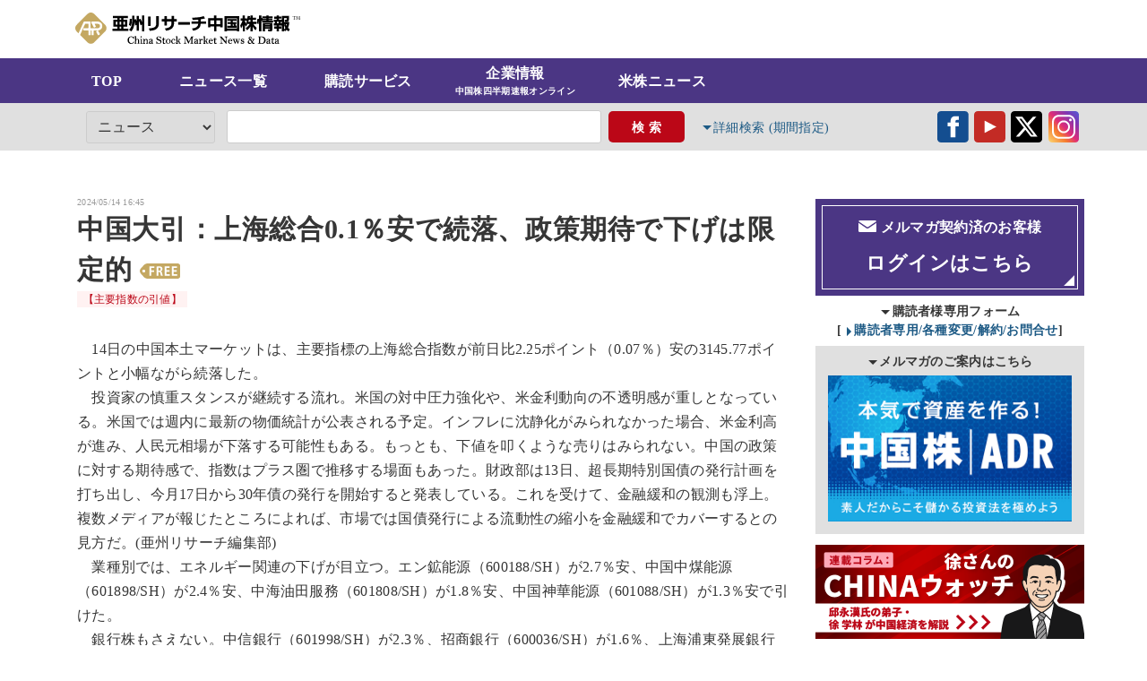

--- FILE ---
content_type: text/html; charset=UTF-8
request_url: https://ashu-chinastock.com/news/807757-20026119880
body_size: 91155
content:
<!DOCTYPE html>
<html lang="ja"  xmlns:og="http://ogp.me/ns#">
<head>
<title>
中国大引：上海総合0.1％安で続落、政策期待で下げは限定的 / 中国株情報｜亜州リサーチ株式会社</title>
<meta charset="utf-8">
<meta name="author" content="亜州リサーチ株式会社">
<meta name="keywords" content="中国,株,中国株,株式,投資,経済,日系企業,香港,ADR,中華人民共和国,企業データベース,チャイナ,産業,ニュース,経済,China,亜州リサーチ株式会社" />
<meta name="description" content="　14日の中国本土マーケットは、主要指標の上海総合指数が前日比2.25ポイント（0.07％）安の31…" /><meta name="viewport" content="width=device-width,initial-scale=1.0,maximum-scale=1.0,user-scalable=no">
<link rel="shortcut icon" href="https://ashu-chinastock.com/img/favicon.ico" type="image/vnd.microsoft.icon">
<meta name="format-detection" content="telephone=no">
<!--<script type="text/javascript" src="https://www.google.com/jsapi"></script>
<script type="text/ecmascript">google.load("jquery", "1");</script>-->
<script src="https://code.jquery.com/jquery-1.12.4.min.js" integrity="sha256-ZosEbRLbNQzLpnKIkEdrPv7lOy9C27hHQ+Xp8a4MxAQ=" crossorigin="anonymous"></script>
<link rel="stylesheet" type="text/css" media="screen" href="https://ashu-chinastock.com/css/common.css?2025_07_03" />
<link rel="stylesheet" type="text/css" media="print" href="https://ashu-chinastock.com/css/print.css?2025_07_03" />
<script src="https://ashu-chinastock.com/js/common.js?2025_07_03"></script>
<meta property="og:locale" content="ja_JP" />
<meta property="og:title" content="中国大引：上海総合0.1％安で続落、政策期待で下げは限定的 / 中国株情報｜亜州リサーチ株式会社" /><meta property="og:type" content="article" />
<meta property="og:url" content="https://ashu-chinastock.com/" />
<meta property="og:image" content="https://ashu-chinastock.com/img/common/og_image.jpg" />
<meta property="og:site_name" content="中国株情報｜亜州リサーチ株式会社" />
<meta property="og:description" content="　14日の中国本土マーケットは、主要指標の上海総合指数が前日比2.25ポイント（0.07％）安の31…" /></head>
<body class="article" id="article"><div id="cover">
<header class="section">
<div class="upper inner clear_fix">
<h1 ><a href="https://ashu-chinastock.com/">	<svg version="1.1"  xmlns="http://www.w3.org/2000/svg" xmlns:xlink="http://www.w3.org/1999/xlink" x="0px"
	 y="0px" viewBox="0 0 637 88.8" style="enable-background:new 0 0 637 88.8;" xml:space="preserve">
	<title>中国株情報｜亜州リサーチ株式会社</title>
<style type="text/css">
	.st0{fill:#c4a862;}
</style>
<path class="st0" d="M84.5,34.8L53.6,3.9c-5.2-5.2-13.6-5.2-18.8,0L3.9,34.8c-5.2,5.2-5.2,13.6,0,18.8l5.2,5.2l14.6-32.1
	c0.3-0.6,1-1.1,1.6-1.1h16.9c0.6,0,1.2,0.5,1.2,1.2v17.5l19.6,0c0.6,0,1.5-0.1,2.1-0.2c0,0,5-0.8,5-6c0-5.2-5.2-5.9-5.2-5.9
	C64.4,32,63.4,32,62.9,32h-7.3c-0.6,0-0.8,0.4-0.6,0.9l3.2,6.1c0.3,0.5,0.1,1.1-0.4,1.4l-3.8,2c-0.5,0.3-1.1,0.1-1.4-0.4l-7.3-13.6
	c-0.3-0.5-0.2-1.3,0.1-1.8l0.1-0.1c0.3-0.5,1.1-0.9,1.6-0.9l16,0c0.6,0,1.5,0,2.1,0.1c0,0,2.1,0.1,4.9,1.6c4.1,2.2,6.4,6,6.4,10.7
	c0,9.2-7.1,12.6-13.4,12.6l-9.9,0c-0.5,0.1-1,0.5-1,1v11.6c0,0.6-0.5,1-1,1H47c-0.6,0-1-0.5-1-1l0-11.6c0-0.5-0.4-0.9-0.9-1h-0.6
	c-0.5,0.1-1,0.5-1,1c0,0,0,0,0,0v11.5c0,0.6-0.5,1.2-1.2,1.2h-3.7c-0.6,0-1.2-0.5-1.2-1.2V51.8c0-0.6-0.5-1.2-1.2-1.2H24.3
	c-0.6,0-1.2-0.5-1.2-1.2v-4.1c0-0.6,0.5-1.2,1.2-1.2h11.9c0.6,0,1.2-0.5,1.2-1.2v-10c0-0.6-0.5-1.2-1.2-1.2h-7.1
	c-0.6,0-1.4,0.5-1.6,1.1L13.7,63.4l21.1,21.1c5.2,5.2,13.6,5.2,18.8,0l30.9-30.9C89.7,48.4,89.7,40,84.5,34.8z M69.2,62.2l-3.5,1.9
	c-0.6,0.3-1.3,0.1-1.6-0.5l-5-9.1c-0.3-0.6-0.1-1.3,0.5-1.6l3.5-1.9c0.6-0.3,1.3-0.1,1.6,0.5l5,9.1C69.9,61.2,69.7,61.9,69.2,62.2z"
	/>
<g>
	<path d="M622.2,10.4h-5c-0.7,0-1.2-0.1-1.4-0.4h-0.3v2.2h0.3c0-0.5,0.2-0.8,0.5-1.1c0.3-0.2,0.8-0.3,1.5-0.3h1.4v7.4
		c0,0.6-0.1,0.9-0.2,1.2c-0.2,0.2-0.4,0.3-0.9,0.3v0.3h3.4v-0.3c-0.4,0-0.7-0.1-0.8-0.3c-0.1-0.2-0.2-0.6-0.2-1.2v-7.4h1.5
		c0.6,0,1.1,0.1,1.4,0.3c0.3,0.2,0.5,0.6,0.6,1.1h0.2v-2.2h-0.3C623.4,10.3,622.9,10.4,622.2,10.4z"/>
	<path d="M636.1,19.4c-0.2-0.2-0.3-0.6-0.3-1.3l-0.5-5.9c0-0.1,0-0.2,0-0.2c0-0.8,0.4-1.3,1.1-1.3v-0.3h-2.3l-3.1,7.6l-3.1-7.6h-2.4
		v0.3c0.5,0.1,0.9,0.3,1.3,0.7l-0.6,6.6c-0.1,0.7-0.2,1.1-0.4,1.4c-0.2,0.2-0.5,0.4-0.9,0.4v0.3h3v-0.3c-0.8-0.2-1.3-0.6-1.3-1.5
		c0-0.1,0-0.2,0-0.3l0.5-5.9l3.3,7.9h0.3l3.3-8l0.5,6.2c0,0.1,0,0.2,0,0.3c0,0.4-0.1,0.7-0.2,0.8c-0.2,0.2-0.4,0.3-0.8,0.4v0.3h3.5
		v-0.3C636.5,19.8,636.2,19.6,636.1,19.4z"/>
	<path d="M150.1,45.6h-13.5v-5.7h10.8V20.4h-10.8v-4.5h12.6V9.7h-42.9v6.2h12.7v4.5h-10.9v19.5h10.9v5.7h-13.6v6.3h44.7V45.6z
		 M141.1,26.3V34h-4.5v-7.7H141.1z M130.3,39.9v5.7h-4.9v-5.7H130.3z M130.3,26.3V34h-4.9v-7.7H130.3z M130.3,15.9v4.5h-4.9v-4.5
		H130.3z M119.1,26.3V34h-4.4v-7.7H119.1z"/>
	<path d="M152.8,48.4l-0.3,0.3l5.6,4.9l0.3-0.3c2.2-2.3,8.9-9.1,9.3-26.4c1,3.4,1.5,6.1,1.8,9.3l0.1,0.5l4.5-1.8v16.5h6.4V24
		c1.2,2.8,3.2,7.8,4,11.7l0.1,0.5l4.3-2.1v19.2h6.7v-45h-6.7v18.4c-0.8-2.1-2.3-5.4-4.3-8.8l-0.2-0.3l-3.9,1.5V9.3h-6.4v16
		c-0.7-2.2-1.5-4.2-2.7-6.6l-0.2-0.3l-3.6,1.3V8.7h-6.6v16.1C161.1,35.5,158.4,43.2,152.8,48.4z"/>
	<path d="M157.4,38.2c2-5.1,2.9-11.6,2.9-20l0-0.4l-6.1-0.2l0,0.4c0.1,10.3-1.6,14.4-2.4,16.4l-0.1,0.3l5.5,4L157.4,38.2z"/>
	<rect x="206.2" y="11.3" width="7.3" height="26.7"/>
	<path d="M236.7,29.4v-19h-7.4v18.7c0,4.1,0,9.3-4.7,12.2c-4.3,2.7-11.8,3.2-15.4,3.5l-0.8,0.1l2.6,6.9l0.3,0
		c9.9-1.1,14.4-2.4,18.3-5.2C236.2,41.8,236.7,36,236.7,29.4z"/>
	<path d="M252.4,36.8h7.2V25.1h12.9v3.7c0,10.1-4.7,14.3-18,16l-0.5,0.1l2.9,6.7l0.3-0.1c13.6-2.4,22.6-7.1,22.6-22.7v-3.7h7.8v-6.6
		h-7.8V9.8h-7.2v8.7h-12.9V10h-7.2v8.5h-7.6v6.6h7.6V36.8z"/>
	<rect x="291.4" y="27" width="33.3" height="7.5"/>
	<path d="M348.1,32.4c0,0.3,0,0.5-0.1,0.8c-0.5,6.5-6,10.4-16.7,12l-0.6,0.1l3.1,6.3l0.3-0.1c18-3.6,20.8-12.4,21-19.8h15.2v-6.6
		h-15.1v-6c5.8-0.9,9.1-1.7,11.7-2.4l0.5-0.1l-3.7-6.5l-0.3,0.1c-3.6,1.4-9.5,2.7-15.1,3.3c-5.9,0.7-11.2,1-16.8,1H331l1.4,6.4h0.3
		c4.9,0,9.7-0.2,15.4-0.8v5.1h-18.9v6.6h18.9C348.1,31.9,348.1,32.2,348.1,32.4z"/>
	<path d="M382.6,39.6h10.5v13.8h6.8V39.6h10.7v2.4h6.7V16h-17.5V8.3h-6.8V16H376v26h6.6V39.6z M393.1,22.5V33h-10.5V22.5H393.1z
		 M410.6,22.5V33h-10.7V22.5H410.6z"/>
	<path d="M457.2,37.2h-2.2c-0.2-1-0.6-2.6-1.4-4.8h2.3v-5.2h-9.6v-3.5h10.5v-5.5h-25.9v5.5h9.1v3.5h-8.3v5.2h8.3v4.8H430v5.7h27.2
		V37.2z M449.2,37.2h-3v-4.8h1.4C448.2,33.8,448.8,35.4,449.2,37.2z"/>
	<path d="M429.3,51.1h28.6v2h6.5V10.1h-41.6v43.1h6.5V51.1z M457.9,16.5v28.4h-28.6V16.5H457.9z"/>
	<path d="M504.5,32.4h8.5V26h-10.6v-4.8h9.7v-6.3h-9.7V8.3h-6.4v6.6h-2c0.5-2,0.7-3,1-4.2l0.1-0.4l-6.5-0.8l-0.1,0.4
		c-0.5,2.7-1.3,6.1-2.9,9.3v-2.7h-5.2V8.3h-6.2v8.2h-6.2v6.3h5.5c-1.7,5.6-3.7,9.9-6.3,13.4l-0.1,0.2l2.5,8.4l0.5-0.7
		c1.6-2.2,2.8-4.4,4.2-8.2v17.5h6.2V35c0.7,1.5,1.5,2.8,2.4,4.1l0.3,0.5l4-5.5l-0.3-0.2c-0.5-0.4-0.9-0.9-1.4-1.4h8.5
		c-2.9,4.7-6.4,8.3-11.1,11.4l-0.3,0.2l3.9,6.1l0.4-0.3c4.6-3.7,7.1-6.9,9.1-10.4v13.8h6.4V39.5c3.6,6.7,6.8,9.4,8,10.5l0.4,0.4
		l3-7.2l-0.2-0.2C510.2,40.3,507.3,37.4,504.5,32.4z M496.1,21.2V26h-6.6c0.7-1.1,1.5-2.4,2.5-4.8H496.1z M480.5,22.7h2.9l-0.1,0.1
		l4.6,3.1h-3v5.6c-2-2.3-3.6-4.9-4.3-6.4V22.7z"/>
	<path d="M526.9,21.1c0.3,0.7,0.4,1.2,0.7,2.1l0.1,0.5l4-2l9.5,0V23h-12.2v5.1h31.1V23h-12.3v-1.4h10.5v-4.5h-10.5v-1.3h11.4v-5.1
		h-11.4V8.2h-6.6v2.5H530v5.1h11.3v1.3h-10v2.1c-0.6-1.3-1.2-2.7-1.9-4.1l-0.2-0.3l-2.2,1.1V8.2h-6.5v45.1h6.5V21.1z"/>
	<path d="M518.8,32.3c1-3.4,1.5-8,1.4-14.1l0-0.4l-4.6-0.1l0,0.4c0,3.5-0.1,7.5-1.4,11.5l-0.1,0.3l4.6,3L518.8,32.3z"/>
	<path d="M550.9,47.8h-5.4l1.2,5.6h6.1c4.6,0,5.3-1.6,5.3-5.4V29.2h-26.9v24.2h6.3v-7.7h14.1v1.2C551.6,47.7,551.6,47.8,550.9,47.8z
		 M551.6,39.8v1.4h-14.1v-1.4H551.6z M551.6,34.1v1.4h-14.1v-1.4H551.6z"/>
	<path d="M602.5,43.1c2.3-4.7,3.3-11.1,3.6-15.8l0-0.4h-14.6v-11h7.7c-0.2,4.2-0.5,4.2-1.6,4.2h-4.9l1.1,5.8h6.5
		c1.5,0,3.4-0.5,4.2-2.9c0.9-2.4,1.1-10.9,1.1-12.8V9.7h-20.4v10.4h-8.4v-2.7h7.1v-6h-7.1V8.4h-6.5v3.1h-7.1v6h7.1v2.7h-8.2V26h2.7
		c0.5,1.6,0.8,3.4,1,4.5h-3.4v6h7.9v3.1h-7.1v6.2h7.1v7.4h6.5v-7.4h7.2v-6.2h-7.2v-3.1h8.3v-6h-3.4c0.3-1.3,0.5-2.1,0.7-3.3l0.2-1.2
		h2.5v27.2h6.3v-3.5l2.7,3.8l0.3-0.3c1.5-1.4,2.9-2.7,4.3-4.5c2.5,2.8,4,3.7,5.2,4.5l0.4,0.2l3.3-6l-0.3-0.2
		C605.3,45.7,603.9,44.5,602.5,43.1z M576.3,26c-0.1,1.4-0.4,2.9-0.7,4.5h-4c-0.2-1-0.4-2.4-0.9-4.5H576.3z M595.1,43.5
		c-1.4,2-2.5,3-3.6,3.9V35.7C592,37.4,593,40.1,595.1,43.5z M591.5,33.9v-1.2h4.6L591.5,33.9z M596.2,32.7h3.4
		c-0.2,1.2-0.4,2.5-1.2,4.8c-1-1.8-1.5-3.1-2-4.4L596.2,32.7z"/>
	<path d="M165.9,82.4c-0.5,0-0.7,0.5-0.8,0.7c-0.5,1-1.3,2-2.4,2.8c-1,0.8-2.2,1.2-3.4,1.2c-1.8,0-3.5-0.9-5-2.6
		c-1.5-1.7-2.3-4-2.3-6.7c0-1.6,0.3-3.2,0.8-4.6c0.5-1.4,1.3-2.5,2.3-3.2c1-0.7,2-1.1,3.2-1.1c1.3,0,2.5,0.5,3.7,1.4
		c1.1,1,2,2.3,2.7,3.8c0.2,0.4,0.4,0.9,0.9,0.9c0.4,0,0.5-0.2,0.6-0.3c0-0.1,0.1-0.3,0.1-0.7l-0.3-5.3c0-0.8-0.5-0.9-0.7-0.9
		c-0.2,0-0.6,0.1-0.8,0.6c0,0-0.1,0.2-0.7,0.7c-0.9-0.5-1.8-0.9-2.7-1.2c-2.8-0.8-5.4-0.5-7.9,0.9c-1.6,0.9-2.9,2.2-3.8,3.9
		c-0.9,1.7-1.3,3.5-1.3,5.6c0,2.1,0.5,4,1.4,5.5c0.9,1.6,2.2,2.8,3.8,3.7c1.6,0.9,3.2,1.3,5,1.3c1.5,0,2.9-0.3,4.2-1
		s2.4-1.5,3.2-2.5c1.1-1.4,1.2-1.9,1.2-2.2C166.6,82.7,166.3,82.4,165.9,82.4z"/>
	<path d="M181.5,87.2C181.5,87.2,181.5,87.2,181.5,87.2c-0.2,0-0.4-0.1-0.5-0.2c-0.2-0.1-0.3-0.3-0.3-0.5c0-0.2,0-0.7,0-2.3l0.1-4
		c0-2.1-0.4-3.5-1.2-4.3c-0.8-0.8-1.9-1.3-3.3-1.3c-1.5,0-2.8,0.6-4,1.7c0-0.4,0-0.9,0-1.5l0-7.9l-0.4,0c-1.1,0.1-2.2,0.1-3.2,0.1
		c-0.9,0-1,0-1.1,0c-0.2,0.1-0.4,0.3-0.4,0.5c0,0.2,0.1,0.5,0.7,0.7c0.4,0.1,0.7,0.3,0.9,0.8c0.3,0.5,0.5,1.3,0.5,2.5
		c0,1.2,0.1,3.8,0.1,7.7c0,2.2-0.1,4-0.2,5.4c-0.2,1.9-0.3,2.2-0.4,2.2c-0.1,0.1-0.2,0.2-0.7,0.3c-0.6,0.1-0.7,0.5-0.7,0.6
		c0,0.1,0.1,0.6,0.9,0.6c0,0,0,0,0,0c0.5,0,1,0,1.7,0l3.1,0.1c0.5,0,0.7-0.3,0.7-0.6c0-0.2-0.1-0.5-0.7-0.6
		c-0.5-0.1-0.8-0.3-0.8-0.5c-0.1-0.2-0.2-0.8-0.2-2.3c0-1.8,0.1-3.4,0.2-4.7c0.1-1.2,0.5-2.1,1.1-2.7c0.6-0.6,1.3-0.9,2-0.9
		c0.8,0,1.4,0.3,1.8,1c0.3,0.5,0.7,1.8,0.7,5c0,3.1-0.1,4.1-0.2,4.4c0,0.1-0.1,0.5-1,0.6c-0.6,0.1-0.7,0.5-0.7,0.6
		c0,0.3,0.2,0.5,0.6,0.6h4.5c0.9,0,1-0.4,1-0.6C182.2,87.6,182.2,87.2,181.5,87.2z"/>
	<path d="M185.3,67.7c-0.3,0.3-0.5,0.8-0.5,1.3c0,0.5,0.2,1,0.6,1.3c0.4,0.3,0.8,0.5,1.3,0.5c0.5,0,1-0.2,1.3-0.6
		c0.3-0.4,0.5-0.8,0.5-1.3c0-0.4-0.2-0.8-0.6-1.2C187.1,67,185.9,67.1,185.3,67.7z"/>
	<path d="M189.7,87.1c-0.4,0-0.7-0.1-0.8-0.2c0,0-0.2-0.2-0.2-1.1l0-1.8l0-5.6l0-3.8l-0.4,0c-0.4,0-1.2,0.1-2.3,0.1
		c-1.8,0.1-1.9,0.2-2,0.3c-0.2,0.1-0.3,0.3-0.3,0.5c0,0.3,0.2,0.6,0.7,0.6c0.6,0,1,0.1,1.2,0.4c0.1,0.1,0.3,0.5,0.3,2.7l-0.1,6.3
		c0,1-0.1,1.2-0.1,1.3c0,0-0.2,0.2-0.8,0.2c-0.3,0-1.2,0.1-1.2,0.8c0,0.3,0.2,0.6,0.7,0.6c0.1,0,0.2,0,0.4,0
		c0.5-0.1,1.4-0.1,2.6-0.1c0.8,0,1.7,0.1,2.6,0.2c0.1,0,0.2,0,0.3,0c0.5,0,0.7-0.3,0.7-0.6C190.9,87.2,190,87.1,189.7,87.1z"/>
	<path d="M206.1,87.1c-0.6-0.2-0.7-0.3-0.8-0.4c0-0.1-0.2-0.4-0.2-1.5l0.1-5.1c0-1.6-0.2-2.7-0.6-3.4c-0.4-0.7-1-1.2-1.7-1.5
		c-1.6-0.6-3.4-0.5-4.8,0.4c-0.6,0.4-1.1,0.8-1.6,1.5c-0.1-0.9-0.2-1.6-0.4-2.1l-0.1-0.2l-0.3,0c-1.2,0-1.9,0-2,0l-1.2,0
		c-0.8,0-0.8,0.5-0.8,0.6c0,0.5,0.7,0.7,0.9,0.7c0.3,0.1,0.6,0.3,0.8,0.6c0.1,0.2,0.3,0.9,0.3,3.2c0,1.9,0,3.5-0.1,4.8
		c-0.1,1.7-0.2,2-0.3,2.1c-0.1,0.1-0.2,0.2-0.7,0.3c-0.3,0.1-1,0.2-1,0.8c0,0.4,0.3,0.6,1,0.6c0,0,0,0,0,0l1.2,0c1.6,0,2.5,0,2.8,0
		l0.8,0.1c0.5,0,0.7-0.3,0.7-0.6c0-0.3-0.2-0.6-0.7-0.7c-0.4,0-0.9-0.2-1-0.5c-0.1-0.2-0.2-0.7-0.2-2.4c0-2.9,0.4-5,1.1-6.2
		c0.7-1.2,1.6-1.7,2.6-1.7c0.7,0,1.2,0.3,1.7,0.9c0.3,0.4,0.7,1.5,0.7,4c0,0.8,0,1.8-0.1,3c-0.1,1.6-0.1,2-0.2,2.1
		c0,0.1-0.1,0.3-0.2,0.3c-0.1,0-0.3,0.2-0.9,0.3c-0.5,0.1-0.6,0.5-0.6,0.6c0,0.2,0.1,0.6,1,0.6c0,0,0,0,0,0c1.9-0.1,3.7-0.1,4.6,0
		c0.1,0,0.2,0,0.3,0c0.4,0,0.6-0.2,0.6-0.6C206.9,87.3,206.3,87.1,206.1,87.1z"/>
	<path d="M220.4,86.9C220.4,86.9,220.4,86.9,220.4,86.9l-0.3,0c-0.2,0-0.3,0-0.4,0c-0.1,0-0.5,0-0.7-0.7c-0.2-0.6-0.3-1.7-0.3-3.2
		l0.1-4c0-1.3-0.1-2.1-0.3-2.6c-0.2-0.5-0.7-1-1.5-1.3c-0.7-0.4-1.7-0.5-2.9-0.5c-1.5,0-2.8,0.3-3.7,0.9c-0.9,0.6-1.4,1.4-1.4,2.3
		c0,0.5,0.2,1,0.5,1.3c0.3,0.3,0.7,0.4,1,0.4c0.6,0,1.3-0.3,1.6-1.7c0.2-1,0.4-1.4,0.6-1.5c0.3-0.2,0.7-0.3,1.2-0.3
		c0.7,0,1.2,0.2,1.5,0.6c0.4,0.4,0.5,1.1,0.5,1.9c0,0.5-0.1,0.8-0.4,1.1c-0.2,0.2-0.7,0.6-2.8,1.2c-1.2,0.4-2,0.7-2.4,1
		c-0.5,0.3-1,0.7-1.3,1.4c-0.4,0.6-0.6,1.3-0.6,2.1c0,1,0.3,1.8,1,2.4c0.6,0.6,1.5,0.9,2.7,0.9c0.9,0,1.8-0.2,2.5-0.6
		c0.5-0.2,0.9-0.6,1.3-1c0.1,0.4,0.2,0.7,0.3,0.9c0.3,0.4,0.8,0.6,1.5,0.6c2.4,0,3.4-0.3,3.4-1C221.1,87.3,221,86.9,220.4,86.9z
		 M215.7,85.2c-0.2,0.5-0.6,0.9-1,1.2c-0.5,0.3-0.9,0.5-1.4,0.5c-0.5,0-0.8-0.2-1.1-0.5c-0.3-0.4-0.5-0.8-0.5-1.4
		c0-0.6,0.2-1.1,0.6-1.6c0.4-0.5,1.2-1,2.2-1.5c0.7-0.3,1.2-0.7,1.6-1c0,0.7,0.1,1.3,0.1,1.9C216,83.9,215.9,84.7,215.7,85.2z"/>
	<path d="M241.4,77.3c-0.8-0.5-2-0.9-3.6-1.4c-2.1-0.7-3.4-1.2-4.1-1.8c-0.6-0.5-0.9-1.1-0.9-2c0-0.7,0.3-1.4,0.8-2.1
		c0.6-0.7,1.4-1,2.5-1c1.1,0,2.2,0.4,3.2,1.2c1,0.8,1.8,1.9,2.3,3.2c0.2,0.4,0.5,0.5,0.7,0.5c0.5,0,0.7-0.3,0.7-0.7l-0.4-2.8
		c-0.1-1.1-0.2-1.8-0.3-2.2l0-0.1l-0.1-0.1c-0.2-0.2-0.4-0.3-0.5-0.3c-0.2,0-0.5,0.1-0.7,0.6c-0.1,0.2-0.1,0.3-0.3,0.5
		c-0.7-0.4-1.4-0.7-2.1-0.9c-0.8-0.2-1.5-0.3-2.2-0.3c-1.8,0-3.4,0.6-4.7,1.6c-1.3,1.1-2,2.4-2,3.9c0,0.7,0.2,1.4,0.5,2.2
		c0.3,0.7,0.9,1.4,1.6,2c0.7,0.6,2.1,1.2,4,1.8c1.5,0.5,2.5,0.9,3.2,1.3c0.6,0.4,1.2,0.8,1.5,1.4c0.4,0.6,0.6,1.2,0.6,1.9
		c0,1-0.4,1.8-1.1,2.6c-0.7,0.8-1.7,1.1-3,1.1c-2.6,0-4.7-1.9-6.2-5.6c-0.2-0.5-0.5-0.6-0.7-0.6c-0.5,0-0.6,0.3-0.7,0.4l0,0.1l0,0.1
		c0.2,3.5,0.4,5.5,0.4,5.9c0,0.2,0.2,0.9,0.7,0.9c0.2,0,0.6-0.1,0.8-0.8c0.1-0.2,0.2-0.4,0.4-0.6c1.7,1,3.5,1.5,5.2,1.5
		c2,0,3.7-0.7,5.1-2c1.4-1.3,2.1-2.9,2.1-4.6c0-1-0.3-2-0.8-2.8C242.9,78.4,242.2,77.7,241.4,77.3z"/>
	<path d="M255,85.8c-0.1,0-0.2,0-0.6,0.3c-1.4,0.8-2.4,0.6-3-0.1c-0.2-0.3-0.5-1.1-0.5-3c0-2,0.1-4.1,0.2-6.2
		c1.9-0.1,3.1-0.2,3.6-0.2h0.1l0.1-0.1c0.2-0.2,0.3-0.6,0.4-1.2c-0.1-0.5-0.7-0.5-1.3-0.5l-2.9,0l0-2c0-0.5,0-0.9,0-1.3
		c0-0.1,0-0.2,0-0.3c0-0.6-0.3-0.8-0.7-0.8c-0.2,0-0.6,0.1-0.7,0.9c-0.1,1.2-0.7,2.2-1.6,2.9c-1.2,0.9-1.7,1.2-2,1.3
		c-0.5,0.2-0.6,0.5-0.6,0.7c0,0.1,0,0.6,0.7,0.6l0.9,0.1c0.5,0,0.9,0.1,1.1,0.1c-0.2,3.4-0.3,5.9-0.3,7.3c0,1.5,0.3,2.7,0.8,3.4
		c0.6,0.8,1.5,1.2,2.6,1.2c1.1,0,2.1-0.3,2.9-0.9c0.9-0.6,1.2-1.1,1.2-1.5C255.6,86,255.4,85.8,255,85.8z"/>
	<path d="M263.3,74.6c-2,0-3.6,0.7-5,2.1c-1.3,1.4-2,3.1-2,4.9c0,1.9,0.7,3.6,2,4.9c1.3,1.3,2.9,2,4.8,2c1.9,0,3.5-0.7,4.9-2.2
		c1.4-1.5,2.1-3.2,2.1-5.1c0-1.9-0.7-3.5-2-4.8C266.8,75.2,265.1,74.6,263.3,74.6z M259.5,81.6c0-1.6,0.4-3,1.1-4.1
		c0.7-1,1.5-1.5,2.6-1.5c1.1,0,2,0.6,2.8,1.7c0.8,1.2,1.1,2.5,1.1,4.1c0,1.7-0.4,3.1-1.2,4.1c-0.8,1-1.6,1.5-2.6,1.5
		c-1.1,0-1.9-0.5-2.7-1.6C259.9,84.6,259.5,83.2,259.5,81.6z"/>
	<path d="M282.5,83.5c-0.2,0-0.6,0.1-0.7,0.8c-0.1,0.8-0.5,1.4-1.1,1.9c-0.7,0.5-1.3,0.8-2,0.8c-1.1,0-1.9-0.5-2.7-1.6
		c-0.8-1.1-1.2-2.6-1.2-4.4c0-1.5,0.3-2.8,0.8-3.7c0.5-0.9,1.3-1.3,2.3-1.3c1,0,1.7,0.6,2.1,1.8c0.4,1.1,0.9,1.6,1.7,1.6
		c0.3,0,0.6-0.1,1-0.5c0.2-0.3,0.4-0.7,0.4-1.1c0-1-0.6-1.7-1.7-2.4c-1.1-0.6-2.2-0.9-3.3-0.9c-1.8,0-3.4,0.7-4.6,2.2
		c-1.2,1.4-1.9,3.2-1.9,5.1c0,1.8,0.6,3.3,1.8,4.7c1.2,1.3,2.7,2,4.5,2c1.6,0,2.9-0.5,3.9-1.4c1-0.9,1.5-2,1.5-3.1
		C283.1,83.7,282.9,83.5,282.5,83.5z"/>
	<path d="M298.5,87.1c-1,0-1.5-0.2-1.7-0.4c-0.3-0.2-0.5-0.7-0.7-1.4c-0.7-3-1.7-4.9-3-5.8c0.2-0.2,0.6-0.6,1-1.1
		c0.7-0.8,1.3-1.3,1.8-1.5c0.5-0.3,1-0.4,1.7-0.6c0.6-0.1,0.7-0.5,0.7-0.6c0-0.2-0.1-0.6-1-0.6c0,0,0,0,0,0c-0.4,0-0.8,0-1.3,0
		l-2.3,0c-1.2,0-1.4,0-1.4,0.1c-0.3,0.1-0.4,0.3-0.4,0.6c0,0.3,0.2,0.6,0.9,0.7c0.2,0,0.8,0.1,0.8,0.3c0,0.1-0.1,0.5-1.1,1.7
		c-0.7,0.8-1.8,1.7-3.1,2.6l0-5.3l-0.1-5.8l0-1.6c0-0.2,0-0.4,0-0.8l0-0.4l-0.4,0c-0.4,0-1.1,0.1-1.9,0.2c-0.4,0.1-0.8,0.1-1.2,0.1
		c-0.8,0-1.6,0.1-1.6,0.7c0,0.2,0.1,0.5,0.7,0.6c0.6,0.1,1,0.3,1.1,0.7c0.1,0.3,0.3,0.9,0.3,2.4l0.2,10.7l0,2.3
		c0,1.1-0.1,1.5-0.2,1.6c-0.2,0.4-0.3,0.5-0.3,0.5c0,0-0.2,0.1-0.8,0.2c-0.6,0.1-0.7,0.5-0.7,0.7c0,0.6,0.9,0.6,1.2,0.6h4.4
		c0.4,0,1.3,0,1.3-0.6c0-0.1-0.1-0.6-0.8-0.7c-0.5,0-0.8-0.2-0.9-0.5c-0.1-0.2-0.3-1-0.3-3.4c0-0.2,0-0.4,0-0.7
		c0.9-0.6,1.3-0.9,1.4-1c1.3,0.5,2.1,1.8,2.5,4c0.1,0.7,0.2,1.3,0.3,1.6c0.1,0.4,0.4,0.8,0.8,1.1l0.1,0.1h3.8c0.8,0,1.1-0.2,1.1-0.7
		C299.4,87.5,299.3,87.1,298.5,87.1z"/>
	<path d="M334.9,67.8l-6.3,0l-0.1,0.2c-2.6,6.1-4.9,10.9-6.9,14.3c-0.6-1.1-1.2-2.3-1.7-3.4c-0.6-1.3-1.4-3.1-2.5-5.1
		c-0.9-1.7-1.8-3.7-2.8-5.8l-0.1-0.2l-5.6-0.1c-0.2,0-0.4,0-0.6,0c-0.8,0-0.8,0.5-0.8,0.6c0,0.4,0.3,0.6,0.9,0.7
		c0.8,0.1,1.4,0.4,1.8,0.9c0.4,0.5,0.6,1.5,0.6,3l-0.2,6.8l0,2.7c0,2.6-0.3,3.7-0.6,4c-0.4,0.5-1,0.8-1.9,0.8
		c-0.8,0-0.9,0.5-0.9,0.7c0,0.2,0.1,0.4,0.3,0.6l0.1,0.1l0.1,0c1.5-0.1,2.7-0.2,3.6-0.2l2.1,0l1,0l0.3,0c0.7,0,0.8-0.5,0.8-0.6
		c0-0.3-0.2-0.7-1.2-0.7c-0.7,0-1.2-0.2-1.6-0.6c-0.3-0.3-0.6-1-0.6-2.9l0.2-11.7c0.3,0.5,0.8,1.4,1.7,3.2c1.2,2.4,2.3,4.6,3.2,6.5
		c1.7,3.3,2.6,5.3,2.8,5.9c0.1,0.4,0.4,0.7,0.7,0.7c0.2,0,0.4-0.1,0.5-0.2c0.1-0.1,0.1-0.1,0.6-1.3l0.9-2.3c0.4-1,1.6-3.5,3.5-7.2
		l2.7-5.4l-0.4,10.3c0,2.5-0.1,3.5-0.2,3.8c-0.1,0.4-0.3,0.7-0.5,0.9c-0.1,0.1-0.5,0.3-1.5,0.4c-0.6,0.1-0.7,0.5-0.7,0.6
		c0,0.2,0.1,0.6,0.9,0.6l7.4,0c0.8,0,0.8-0.5,0.8-0.6c0-0.2-0.1-0.6-0.7-0.7c-1-0.1-1.4-0.3-1.6-0.5c-0.2-0.2-0.4-0.5-0.4-0.9
		c0-0.4-0.1-2.1-0.1-4.8c0-1.4,0-3.3,0.1-5.4c0.1-2.2,0.2-3.6,0.2-4.4c0.1-0.7,0.3-1.2,0.6-1.5c0.2-0.2,0.7-0.4,1.9-0.5
		c0.7-0.1,0.7-0.5,0.7-0.6C335.6,68.2,335.4,67.9,334.9,67.8z"/>
	<path d="M348.6,86.9C348.6,86.9,348.6,86.9,348.6,86.9l-0.3,0c-0.2,0-0.3,0-0.4,0c-0.1,0-0.5,0-0.7-0.7c-0.2-0.6-0.3-1.7-0.3-3.2
		l0.1-4c0-1.3-0.1-2.1-0.3-2.6c-0.2-0.5-0.7-1-1.5-1.3c-0.7-0.4-1.7-0.5-2.9-0.5c-1.5,0-2.8,0.3-3.7,0.9c-0.9,0.6-1.4,1.4-1.4,2.3
		c0,0.5,0.2,1,0.5,1.3c0.3,0.3,0.7,0.4,1,0.4c0.6,0,1.3-0.3,1.6-1.7c0.2-1,0.4-1.4,0.6-1.5c0.3-0.2,0.7-0.3,1.2-0.3
		c0.7,0,1.2,0.2,1.5,0.6c0.4,0.4,0.5,1.1,0.5,1.9c0,0.5-0.1,0.8-0.4,1.1c-0.2,0.2-0.7,0.6-2.8,1.2c-1.2,0.4-2,0.7-2.4,1
		c-0.5,0.3-1,0.7-1.3,1.4c-0.4,0.6-0.6,1.3-0.6,2.1c0,1,0.3,1.8,1,2.4c0.6,0.6,1.5,0.9,2.7,0.9c0.9,0,1.8-0.2,2.5-0.6
		c0.5-0.2,0.9-0.6,1.3-1c0.1,0.4,0.2,0.7,0.3,0.9c0.3,0.4,0.8,0.6,1.5,0.6c2.4,0,3.4-0.3,3.4-1C349.3,87.3,349.2,86.9,348.6,86.9z
		 M343.9,85.2c-0.2,0.5-0.6,0.9-1,1.2c-0.5,0.3-0.9,0.5-1.4,0.5c-0.5,0-0.8-0.2-1.1-0.5c-0.3-0.4-0.5-0.8-0.5-1.4
		c0-0.6,0.2-1.1,0.6-1.6c0.4-0.5,1.2-1,2.2-1.5c0.7-0.3,1.2-0.7,1.6-1c0,0.7,0.1,1.3,0.1,1.9C344.2,83.9,344.1,84.7,343.9,85.2z"/>
	<path d="M358.9,74.7c-0.9,0-1.7,0.3-2.5,0.9c-0.5,0.4-1,1-1.5,1.6c-0.1-1-0.1-1.7-0.2-2.1l0-0.3l-3.1,0.2c-1.4,0.1-1.5,0.1-1.6,0.2
		c-0.2,0.1-0.3,0.3-0.3,0.5c0,0.2,0.1,0.6,0.9,0.7c0.9,0,1.1,0.5,1.2,0.8c0.1,0.6,0.2,2.6,0.2,5.9c0,3-0.1,3.6-0.2,3.8
		c-0.1,0.2-0.4,0.3-0.9,0.4c-0.7,0-1,0.2-1,0.6c0,0.2,0.1,0.6,0.9,0.6h4.8c0.9,0,1.1-0.4,1.1-0.7c0-0.3-0.2-0.5-0.6-0.6
		c-0.7-0.1-0.9-0.3-1-0.4c0-0.1-0.2-0.6-0.2-3.2c0-2.1,0.1-3.5,0.3-4.1c0.2-0.6,0.5-1.2,1-1.7c0.5-0.5,0.9-0.7,1.3-0.7
		c0.1,0,0.6,0,0.9,0.8c0.3,0.7,0.8,1,1.3,1c0.6,0,1.6-0.2,1.6-1.8c0-0.6-0.2-1.2-0.7-1.6C360.1,74.9,359.5,74.7,358.9,74.7z"/>
	<path d="M376.4,87.1c-1,0-1.5-0.2-1.7-0.4c-0.3-0.2-0.5-0.7-0.7-1.4c-0.7-3-1.7-4.9-3-5.8c0.2-0.2,0.6-0.6,1-1.1
		c0.7-0.8,1.3-1.3,1.8-1.5c0.5-0.3,1-0.4,1.7-0.6c0.6-0.1,0.7-0.5,0.7-0.6c0-0.2-0.1-0.6-1-0.6c0,0,0,0,0,0c-0.4,0-0.8,0-1.3,0
		l-2.3,0c-1.2,0-1.4,0-1.4,0.1c-0.3,0.1-0.4,0.3-0.4,0.6c0,0.3,0.2,0.6,0.9,0.7c0.2,0,0.8,0.1,0.8,0.3c0,0.1-0.1,0.5-1.1,1.7
		c-0.7,0.8-1.8,1.7-3.1,2.6l0-5.3l-0.1-5.8l0-1.6c0-0.2,0-0.4,0-0.8l0-0.4l-0.4,0c-0.4,0-1.1,0.1-1.9,0.2c-0.4,0.1-0.8,0.1-1.2,0.1
		c-0.8,0-1.6,0.1-1.6,0.7c0,0.2,0.1,0.5,0.7,0.6c0.6,0.1,1,0.3,1.1,0.7c0.1,0.3,0.3,0.9,0.3,2.4l0.2,10.7l0,2.3
		c0,1.1-0.1,1.5-0.2,1.6c-0.2,0.4-0.3,0.5-0.3,0.5c0,0-0.2,0.1-0.8,0.2c-0.6,0.1-0.7,0.5-0.7,0.7c0,0.6,0.9,0.6,1.2,0.6h4.4
		c0.4,0,1.3,0,1.3-0.6c0-0.1-0.1-0.6-0.8-0.7c-0.5,0-0.8-0.2-0.9-0.5c-0.1-0.2-0.3-1-0.3-3.4c0-0.2,0-0.4,0-0.7
		c0.9-0.6,1.3-0.9,1.4-1c1.3,0.5,2.1,1.8,2.5,4c0.1,0.7,0.2,1.3,0.3,1.6c0.1,0.4,0.4,0.8,0.8,1.1l0.1,0.1h3.8c0.8,0,1.1-0.2,1.1-0.7
		C377.2,87.5,377.1,87.1,376.4,87.1z"/>
	<path d="M384.1,74.6c-1.6,0-3,0.7-4.4,2.1c-1.3,1.4-2,3.1-2,5.2c0,1.9,0.6,3.6,1.8,4.8c1.2,1.3,2.8,1.9,4.5,1.9
		c1.2,0,2.3-0.3,3.3-0.8c1-0.5,1.7-1.2,2.1-1.9l0-0.1l0-0.1c0-0.7-0.5-0.8-0.6-0.8c-0.2,0-0.4,0.1-0.8,0.5c-1,0.9-2,1.4-3.1,1.4
		c-1.1,0-2.1-0.4-2.8-1.4c-0.8-0.9-1.2-2.1-1.2-3.4c0-0.2,0-0.5,0-0.9l7.2-0.1c1.1,0,1.3-0.1,1.5-0.3c0.1-0.2,0.2-0.4,0.2-0.7
		c0-1.5-0.6-2.8-1.8-3.9C386.9,75.2,385.5,74.6,384.1,74.6z M386.7,78.7c0,0.6-0.2,0.8-0.3,0.8c-0.3,0.2-0.7,0.3-1.2,0.3l-0.8,0
		c-1.1,0-2.2,0-3.4-0.1c0.2-1.3,0.6-2.3,1.2-2.9c0.6-0.6,1.3-1,1.9-1c0.7,0,1.3,0.3,1.8,0.8C386.5,77.3,386.7,77.9,386.7,78.7z"/>
	<path d="M400.4,85.8c-0.1,0-0.2,0-0.6,0.3c-1.4,0.8-2.4,0.6-3-0.1c-0.2-0.3-0.5-1.1-0.5-3c0-2,0.1-4.1,0.2-6.2
		c1.9-0.1,3.1-0.2,3.6-0.2h0.1l0.1-0.1c0.2-0.2,0.3-0.6,0.4-1.2c-0.1-0.5-0.7-0.5-1.3-0.5l-2.9,0l0-2c0-0.5,0-0.9,0-1.3
		c0-0.1,0-0.2,0-0.3c0-0.6-0.3-0.8-0.7-0.8c-0.2,0-0.6,0.1-0.7,0.9c-0.2,1.2-0.7,2.2-1.6,2.9c-1.2,0.9-1.7,1.2-2,1.3
		c-0.5,0.2-0.6,0.5-0.6,0.7c0,0.3,0.2,0.6,0.7,0.6l0.9,0.1c0.5,0,0.9,0.1,1.1,0.1c-0.2,3.4-0.3,5.9-0.3,7.3c0,1.5,0.3,2.7,0.8,3.4
		c0.6,0.8,1.5,1.2,2.6,1.2c1.1,0,2.1-0.3,2.9-0.9c0.9-0.6,1.2-1.1,1.2-1.5C400.9,86,400.7,85.8,400.4,85.8z"/>
	<path d="M430.9,67.9l-2.4,0c-0.9,0-1.9,0-3.2,0.1c-2,0.1-2.1,0.1-2.2,0.2c-0.2,0.1-0.3,0.3-0.3,0.6c0,0.2,0.1,0.6,1,0.6
		c0.8,0,1.4,0.2,1.9,0.7c0.5,0.4,0.8,1,0.9,1.6c0.1,0.7,0.1,2.2,0.1,4.4c0,2.4,0,4.5-0.1,6.2l-8.9-10.3c-1.5-1.7-2.5-3-3.1-3.8
		l-0.1-0.2l-4.6,0c-0.9,0-1,0.4-1,0.7c0,0.2,0.1,0.6,0.8,0.6c0.7,0.1,1.3,0.5,1.8,1.2c0.6,0.8,0.9,1.4,1.1,1.9
		c0.1,0.4,0.2,1.6,0.2,5.4l0.1,5.3c0,2.1-0.3,2.9-0.5,3.3c-0.3,0.4-1.1,0.7-2.2,0.7c-0.8,0-0.9,0.5-0.9,0.7c0,0.2,0.1,0.6,0.9,0.6
		l7.3,0c0.8,0,0.9-0.5,0.9-0.6c0-0.7-1-0.7-1.4-0.7c-0.4,0-0.8-0.1-1.2-0.4c-0.4-0.3-0.7-0.6-0.8-0.8c-0.1-0.1-0.2-0.6-0.5-3
		c-0.2-1.7-0.2-4.1-0.2-7.1l0-2.2c0.3,0.5,1.2,1.5,2.6,3c0.4,0.4,1.3,1.5,2.8,3.4c0.7,0.9,1.7,2,2.8,3.3c1.2,1.4,2.2,2.5,3,3.5
		c1.3,1.5,1.4,1.6,1.5,1.6c0.1,0.1,0.3,0.1,0.4,0.1c0.2,0,0.7-0.1,0.7-1l0.1-8c0-4.5,0-7.1,0.1-7.9c0.1-0.7,0.3-1.2,0.7-1.6
		c0.4-0.4,1.1-0.6,2-0.7c0.7-0.1,0.7-0.5,0.7-0.7C431.7,68.4,431.7,67.9,430.9,67.9z"/>
	<path d="M439,74.6c-1.6,0-3,0.7-4.4,2.1c-1.3,1.4-2,3.1-2,5.2c0,1.9,0.6,3.6,1.8,4.8c1.2,1.3,2.8,1.9,4.5,1.9
		c1.2,0,2.3-0.3,3.3-0.8c1-0.5,1.7-1.2,2.1-1.9l0-0.1l0-0.1c0-0.7-0.5-0.8-0.6-0.8c-0.2,0-0.4,0.1-0.8,0.5c-1,0.9-2,1.4-3.1,1.4
		c-1.1,0-2.1-0.4-2.8-1.4c-0.8-0.9-1.2-2.1-1.2-3.4c0-0.2,0-0.5,0-0.9l7.2-0.1c1.1,0,1.3-0.1,1.5-0.3c0.1-0.2,0.2-0.4,0.2-0.7
		c0-1.5-0.6-2.8-1.8-3.9C441.8,75.2,440.4,74.6,439,74.6z M441.6,78.7c0,0.6-0.2,0.8-0.3,0.8c-0.3,0.2-0.7,0.3-1.2,0.3l-0.8,0
		c-1.1,0-2.2,0-3.4-0.1c0.2-1.3,0.6-2.3,1.2-2.9c0.6-0.6,1.3-1,1.9-1c0.7,0,1.3,0.3,1.8,0.8C441.4,77.3,441.6,77.9,441.6,78.7z"/>
	<path d="M466.5,74.9c-0.1,0-0.4-0.1-1.4-0.1c-1,0-1.7,0-2.1,0c-0.7,0.1-0.8,0.4-0.8,0.6c0,0.2,0.1,0.6,0.9,0.7
		c0.6,0.1,0.6,0.3,0.6,0.5c0,0.1-0.1,0.5-0.8,2.8c-0.5,1.4-1,2.8-1.5,4.3l-1.5-3.4c-0.6-1.3-0.9-2.2-1.1-2.8
		c-0.2-0.7-0.3-0.9-0.3-0.9c0-0.2,0.4-0.4,0.7-0.5c0.2-0.1,0.8-0.3,0.8-0.7c0-0.3-0.2-0.6-0.6-0.6c-0.1,0-0.5,0-2.2,0c0,0,0,0,0,0
		l-2.7,0.1c-0.5,0-0.8,0.3-0.8,0.7c0,0.3,0.2,0.6,0.7,0.6c0.4,0,0.5,0.1,0.6,0.1c0.1,0,0.2,0.2,0.4,0.6c0.2,0.3,0.2,0.6,0.2,0.9
		c0,0.4-0.4,1.8-2.2,6.2c-2.5-5.8-2.9-7.1-2.9-7.4c0-0.1,0.3-0.3,0.8-0.4c0.8-0.1,0.9-0.5,0.9-0.8c0-0.1-0.1-0.6-0.8-0.6l-1.4,0
		l-3.4,0.1c-0.9,0-1.1,0.4-1.1,0.7c0,0.3,0.1,0.6,0.9,0.7c0.2,0,0.4,0.1,0.5,0.2c0,0,0.3,0.3,0.9,1.6l1.7,4c0.7,1.7,1.5,3.5,2.3,5.6
		c0.2,0.5,0.4,0.9,0.8,0.9c0.2,0,0.3-0.1,0.4-0.2c0.1-0.1,0.2-0.2,0.9-2l1.6-3.9c0.4-1,0.8-1.9,1-2.7c0.5,1.2,1.1,2.7,1.9,4.5
		c0.7,1.7,1.2,2.8,1.3,3.1c0.2,0.6,0.4,1,0.8,1c0.2,0,0.5-0.1,0.7-0.6l1.4-3.9c0.9-2.4,1.5-4,1.7-5c0.4-1.4,0.7-1.9,0.8-2.1
		c0.2-0.3,0.5-0.5,1-0.7c0.4-0.2,0.8-0.4,0.8-0.8C467.1,75.3,466.9,75,466.5,74.9z"/>
	<path d="M477.3,81.2c-0.4-0.3-1.1-0.7-2.2-1.2c-2.3-1-2.7-1.3-2.8-1.3c-0.1-0.1-0.3-0.3-0.5-0.6c-0.1-0.2-0.2-0.5-0.2-0.7
		c0-0.4,0.2-0.8,0.5-1.1c0.7-0.5,1.7-0.7,2.8-0.2c0.4,0.2,0.8,0.6,1.1,1.3c0.5,0.9,0.6,1.3,0.7,1.5c0.2,0.6,0.5,0.7,0.7,0.7
		c0.1,0,0.6-0.1,0.6-0.9c0-0.5,0-1.2-0.1-2c-0.1-1.3-0.2-1.4-0.2-1.5c-0.1-0.2-0.3-0.3-0.5-0.3c-0.3,0-0.4,0.2-0.6,0.4
		c0,0.1-0.1,0.1-0.1,0.1c0,0-0.1,0-0.2-0.1c-2.5-1.3-4.5-1-6,0.3c-0.9,0.8-1.3,1.7-1.3,2.9c0,0.6,0.1,1.2,0.4,1.7
		c0.3,0.5,0.7,0.9,1.2,1.2c0.5,0.3,1.3,0.7,2.7,1.3c1.8,0.8,2.7,1.7,2.7,2.6c0,0.6-0.2,1.1-0.6,1.4c-0.5,0.4-1,0.5-1.6,0.5
		c-0.9,0-1.6-0.4-2.2-1.1c-0.7-0.8-1.2-1.7-1.6-2.8c-0.2-0.5-0.5-0.5-0.6-0.5c-0.2,0-0.7,0.1-0.7,1c0,0.2,0,0.8,0,1.7
		c0,1,0,1.7,0.1,2c0.1,0.7,0.4,0.8,0.6,0.8c0.4,0,0.7-0.5,0.8-0.6c0.1-0.1,0.1-0.1,0.1-0.1c0,0,0.2,0,0.8,0.3c1,0.5,1.9,0.7,2.7,0.7
		c1.3,0,2.4-0.5,3.3-1.4c0.9-0.9,1.4-2,1.4-3.3c0-0.6-0.1-1.1-0.4-1.6C478,81.9,477.6,81.5,477.3,81.2z"/>
	<path d="M506,77.1c0.4-0.4,1-0.7,1.6-0.7c0.8,0,0.9-0.5,0.9-0.6c0-0.3-0.2-0.7-0.8-0.7l-3.6,0l-2.7-0.1c-0.4,0-0.7,0.3-0.7,0.7
		c0,0.4,0.4,0.6,1.1,0.6c0.5,0,0.8,0.1,1.1,0.4c0.2,0.2,0.4,0.5,0.4,0.9c0,0.9-0.5,2.3-1.6,4c-1.2-2.1-2.8-4-4.9-5.8
		c1.7-1.5,2.5-2.9,2.5-4.2c0-1.1-0.4-2-1.2-2.6c-0.8-0.7-1.7-1-2.7-1c-1.1,0-2.2,0.4-3.1,1.2c-0.9,0.8-1.4,1.8-1.4,3.1
		c0,1.4,0.8,2.9,2.5,4.7c-1.7,1.1-3,2.2-3.7,3.2c-0.8,1.1-1.3,2.3-1.3,3.6c0,1.4,0.5,2.6,1.6,3.6c1,0.9,2.3,1.4,3.9,1.4
		c2.1,0,4.2-1,6.4-3.1c0.8,1.4,1.4,2.2,1.9,2.5c0.5,0.4,1.1,0.6,1.7,0.6c1,0,2-0.3,2.9-0.9c1.3-0.8,1.6-1.2,1.6-1.5
		c0-0.4-0.3-0.7-0.7-0.7c-0.2,0-0.3,0.1-0.4,0.2c-0.9,0.8-1.9,1-2.9,0.2c-0.3-0.2-0.9-0.9-1.9-2.9c0.5-0.7,1.1-1.7,1.7-3
		C505,78.6,505.6,77.6,506,77.1z M492.8,85.3c-0.7-0.8-1.1-1.7-1.1-2.9c0-1,0.3-1.9,0.8-2.5c0.5-0.7,1.2-1.3,2.1-1.9
		c1.4,1.4,2.5,2.4,3.1,3.2c0.6,0.7,1.3,1.8,2,3.2C497.1,86.8,494.6,87.2,492.8,85.3z M495.8,74.9c-1.5-1.3-2.3-2.5-2.3-3.5
		c0-0.5,0.2-1,0.5-1.4c0.3-0.4,0.7-0.6,1.2-0.6c0.6,0,1.1,0.2,1.5,0.7c0.4,0.5,0.7,1,0.7,1.7C497.4,72.9,496.9,73.9,495.8,74.9z"/>
	<path d="M526.8,67.8l-3.1,0.1c-1.2,0-2.3,0-3.4-0.1c-1.1-0.1-1.7-0.1-1.9-0.1c-0.4,0-0.7,0.3-0.7,0.7c0,0.4,0.3,0.6,1,0.7
		c0.5,0.1,0.9,0.2,1.1,0.4c0.1,0.1,0.3,0.4,0.5,1.4c0.1,0.8,0.2,1.7,0.2,2.6l-0.2,8c-0.1,3.6-0.4,4.5-0.6,4.8
		c-0.3,0.4-0.7,0.7-1.4,0.8c-0.9,0.1-1.1,0.2-1.2,0.2c-0.3,0.1-0.4,0.3-0.4,0.6c0,0.2,0.1,0.6,0.9,0.6c0,0,0,0,0,0
		c0.6-0.1,2.5-0.1,5.8-0.1c0.1,0,0.6,0,2.5,0.2c0.8,0.1,1.5,0.1,2.1,0.1c2.5,0,4.5-0.4,6-1.2c1.5-0.8,2.8-2,3.8-3.6
		c1-1.6,1.5-3.5,1.5-5.6c0-3-1.1-5.5-3.1-7.5C533.9,68.8,530.8,67.8,526.8,67.8z M523.8,85.6c-0.2-0.5-0.2-1.5-0.2-2.7
		c0-0.3,0-1.4,0.1-3.3l0.1-4.2c0-0.8,0.1-2,0.2-3.4c0.1-1,0.1-1.7,0.1-2.1c0-0.3,0.1-0.4,0.1-0.5c0.1,0,0.4-0.1,2.3-0.1
		c2.9,0,5.1,0.9,6.5,2.8c1.4,1.9,2.1,4,2.1,6.3c0,1.6-0.3,3.1-0.9,4.4c-0.6,1.4-1.5,2.5-2.6,3.3c-1.1,0.8-2.5,1.2-4.2,1.2
		c-1.2,0-2.1-0.2-2.6-0.5C524.3,86.4,523.9,86,523.8,85.6z"/>
	<path d="M553,86.9C553,86.9,553,86.9,553,86.9l-0.3,0c-0.2,0-0.3,0-0.4,0c-0.1,0-0.5,0-0.7-0.7c-0.2-0.6-0.3-1.7-0.3-3.2l0.1-4
		c0-1.3-0.1-2.1-0.3-2.6c-0.2-0.5-0.7-1-1.5-1.3c-0.7-0.4-1.7-0.5-2.9-0.5c-1.5,0-2.8,0.3-3.7,0.9c-0.9,0.6-1.4,1.4-1.4,2.3
		c0,0.5,0.2,1,0.5,1.3c0.3,0.3,0.7,0.4,1,0.4c0.6,0,1.3-0.3,1.6-1.7c0.2-1,0.4-1.4,0.6-1.5c0.3-0.2,0.7-0.3,1.2-0.3
		c0.7,0,1.2,0.2,1.5,0.6c0.4,0.4,0.5,1.1,0.5,1.9c0,0.5-0.1,0.8-0.4,1.1c-0.2,0.2-0.7,0.6-2.8,1.2c-1.2,0.4-2,0.7-2.4,1
		c-0.5,0.3-1,0.7-1.3,1.4c-0.4,0.6-0.6,1.3-0.6,2.1c0,1,0.3,1.8,1,2.4c0.6,0.6,1.5,0.9,2.7,0.9c0.9,0,1.8-0.2,2.5-0.6
		c0.5-0.2,0.9-0.6,1.3-1c0.1,0.4,0.2,0.7,0.3,0.9c0.3,0.4,0.8,0.6,1.5,0.6c2.4,0,3.4-0.3,3.4-1C553.8,87.3,553.6,86.9,553,86.9z
		 M548.3,85.2c-0.2,0.5-0.6,0.9-1,1.2c-0.5,0.3-0.9,0.5-1.4,0.5c-0.5,0-0.8-0.2-1.1-0.5c-0.3-0.4-0.5-0.8-0.5-1.4
		c0-0.6,0.2-1.1,0.6-1.6c0.4-0.5,1.2-1,2.2-1.5c0.7-0.3,1.2-0.7,1.6-1c0,0.7,0.1,1.3,0.1,1.9C548.7,83.9,548.5,84.7,548.3,85.2z"/>
	<path d="M563.8,85.8c-0.1,0-0.2,0-0.6,0.3c-1.4,0.8-2.4,0.6-3-0.1c-0.2-0.3-0.5-1.1-0.5-3c0-2,0.1-4.1,0.2-6.2
		c1.9-0.1,3.1-0.2,3.6-0.2h0.1l0.1-0.1c0.2-0.2,0.3-0.6,0.4-1.2c-0.1-0.5-0.7-0.5-1.3-0.5l-2.9,0l0-2c0-0.5,0-0.9,0-1.3
		c0-0.1,0-0.2,0-0.3c0-0.6-0.3-0.8-0.7-0.8c-0.2,0-0.6,0.1-0.7,0.9c-0.2,1.2-0.7,2.2-1.6,2.9c-1.2,0.9-1.7,1.2-2,1.3
		c-0.5,0.2-0.6,0.5-0.6,0.7c0,0.3,0.2,0.6,0.7,0.6l0.9,0.1c0.5,0,0.9,0.1,1.1,0.1c-0.2,3.4-0.3,5.9-0.3,7.3c0,1.5,0.3,2.7,0.8,3.4
		c0.6,0.8,1.5,1.2,2.6,1.2c1.1,0,2.1-0.3,2.9-0.9c0.9-0.6,1.2-1.1,1.2-1.5C564.3,86,564.1,85.8,563.8,85.8z"/>
	<path d="M577.2,86.9C577.2,86.9,577.2,86.9,577.2,86.9l-0.3,0c-0.2,0-0.3,0-0.4,0c-0.1,0-0.5,0-0.7-0.7c-0.2-0.6-0.3-1.7-0.3-3.2
		l0.1-4c0-1.3-0.1-2.1-0.3-2.6c-0.2-0.5-0.7-1-1.5-1.3c-0.7-0.4-1.7-0.5-2.9-0.5c-1.5,0-2.8,0.3-3.7,0.9c-0.9,0.6-1.4,1.4-1.4,2.3
		c0,0.5,0.2,1,0.5,1.3c0.3,0.3,0.7,0.4,1,0.4c0.6,0,1.3-0.3,1.6-1.7c0.2-1,0.4-1.4,0.6-1.5c0.3-0.2,0.7-0.3,1.2-0.3
		c0.7,0,1.2,0.2,1.5,0.6c0.4,0.4,0.5,1.1,0.5,1.9c0,0.5-0.1,0.8-0.4,1.1c-0.2,0.2-0.7,0.6-2.8,1.2c-1.2,0.4-2,0.7-2.4,1
		c-0.5,0.3-1,0.7-1.3,1.4c-0.4,0.6-0.6,1.3-0.6,2.1c0,1,0.3,1.8,1,2.4c0.6,0.6,1.5,0.9,2.7,0.9c0.9,0,1.8-0.2,2.5-0.6
		c0.5-0.2,0.9-0.6,1.3-1c0.1,0.4,0.2,0.7,0.3,0.9c0.3,0.4,0.8,0.6,1.5,0.6c2.4,0,3.4-0.3,3.4-1C578,87.3,577.8,86.9,577.2,86.9z
		 M572.5,85.2c-0.2,0.5-0.6,0.9-1,1.2c-0.5,0.3-0.9,0.5-1.4,0.5c-0.5,0-0.8-0.2-1.1-0.5c-0.3-0.4-0.5-0.8-0.5-1.4
		c0-0.6,0.2-1.1,0.6-1.6c0.4-0.5,1.2-1,2.2-1.5c0.7-0.3,1.2-0.7,1.6-1c0,0.7,0.1,1.3,0.1,1.9C572.9,83.9,572.8,84.7,572.5,85.2z"/>
</g>
</svg>

	
	
	
</a></h1>
<!--
<div id="head_user_menu">
<ul class="clear_fix">
<li class="float_right">
<a href="https://ashu-chinastock.com/user/login.php" class=" center blk  bt"><span class="bg_purple diamond size_big"><span><img  src="https://ashu-chinastock.com/img/common/ikon_2.svg" alt="ログイン"></span></span><span class="sm_hide color_purple font_12 sm_11_S"><br/>ログイン</span></a>
</li>
</ul>
</div>-->
</div>
<div id="head_main_menu" class="bg_purple">
<ul class="inner clear_fix">
<li class="head_menu strong float_left bt sm_hide"><a class="color_white font_16 center blk" href="https://ashu-chinastock.com/" >TOP</a></li>
<li class="head_menu strong float_left bt" >
<a class="color_white font_16 center blk sm_12_S" href="https://ashu-chinastock.com/newslist" >ニュース一覧</a>
<div class="head_submenu bg_white clear_fix left">
<p>
<a class="bold color_red underline arrow inline_blk" href="https://ashu-chinastock.com/newslist">最新ニュース一覧</a>
</p>
<div class=" sm_wide">
<strong class="bold blk bg_gold cate_title color_white sm_12_S">
<img src="https://ashu-chinastock.com/img/common/ikon_9.svg" alt="カテゴリー別ニュース" title="カテゴリー別ニュース">	
カテゴリー別ニュース</strong>
<ul class="float_left">
<li><a class="underline" href="https://ashu-chinastock.com/newslist/gsit">【寄り付き概況】</a></li><li><a class="underline" href="https://ashu-chinastock.com/newslist/policy">【政策】</a></li><li><a class="underline" href="https://ashu-chinastock.com/newslist/mstockm">【材料株の動き】</a></li><li><a class="underline" href="https://ashu-chinastock.com/newslist/finfo">【決算情報】</a></li><li><a class="underline" href="https://ashu-chinastock.com/newslist/markout">【相場見通し】</a></li><li><a class="underline" href="https://ashu-chinastock.com/newslist/statistics">【統計】</a></li><li><a class="underline" href="https://ashu-chinastock.com/newslist/stocki">【銘柄情報】</a></li><li><a class="underline" href="https://ashu-chinastock.com/newslist/ipoi">【IPO情報】</a></li></ul><ul class="float_left"><li><a class="underline" href="https://ashu-chinastock.com/newslist/mlmaga">【メルマガ】</a></li><li><a class="underline" href="https://ashu-chinastock.com/newslist/mpver">【主要指数の引値】</a></li><li><a class="underline" href="https://ashu-chinastock.com/newslist/column">【コラム】</a></li>	
</ul></div></div>
</li>
	
	
	
	
<li class="head_menu strong float_left bt "><a class="color_white font_16 center blk sm_12_S" href="https://ashu-chinastock.com/user/m1_guide.php">購読サービス</a>
<div class="head_submenu bg_white clear_fix left">
<div class=" sm_wide" id="melmaga_sub">
<ul class="clear_fix">
<li class="center float_left"><a class="color_blue underline sm_12_S" href="https://ashu-chinastock.com/user/m1_guide.php"><img src="https://ashu-chinastock.com/img/banner/banner_3.jpg" alt="本気で資産を作る！中国株|ADR" title="本気で資産を作る！中国株|ADR"><br/>
本気で資産を作る！中国株|ADR	
</a></li>
<li class="center float_left"><a class="color_blue underline sm_12_S" href="https://ashu-chinastock.com/user/m2_guide.php"><img src="https://ashu-chinastock.com/img/banner/banner_4.jpg" alt="招財" title="招財"><br/>
招財</a></li>
</ul><ul class="clear_fix">

<li class="center float_left"><a class="color_blue underline sm_12_S" href="https://ashu-chinastock.com/user/m3_apply.php"><img src="https://ashu-chinastock.com/img/banner/banner_5.jpg" alt="中国株情報+四半期速報オンライン" title="中国株情報+四半期速報オンライン"><br/>
中国株情報+四半期速報オンライン</a></li>

</ul>
</div></div>
</li>
	<!--
<li class="head_menu strong float_left bt"><a class="color_white font_16 center blk sm_12_S" href="http://www.ashuir.co.jp/book.php" target="_blank">新刊書</a></li>-->
	
	
<li class="head_menu strong float_left bt sm_hide"><a class="color_white font_16 center blk" href="https://ashu-chinastockdata.com/" target="_blank">企業情報<small class="blk font_10 sm_hide">中国株四半期速報オンライン</small></a></li>
	
<li class="head_menu strong float_left bt"><a class="color_white font_16 center blk sm_12_S" href="https://ashu-usstock.com/" target="_blank">米株ニュース</a></li>
<!--	
<li class="head_menu strong float_right bt sm_hide bg_red"><a class="color_white font_16 center blk" href="
https://ashu-chinastock.com/user/login.php" ><img src="https://ashu-chinastock.com/img/common/ikon_2.svg?1"> 
ログイン</a></li>-->

</ul>
</div>

<div id="head_searcharea" class="bg_lightgray">
<div class="inner">
<form method="get">
<select id="search_category" class="input select narrower" name="type" >
<option value="news" >ニュース</option><option value="number" >銘柄コード</option></select>
<input class="input" type="search" name="search" id="search_area" 
><span id="number_nv" class="hide">/
<select id="area_code" class="input select narrowest" name="area_code" >
<option value="HK" >HK</option><option value="SH" >SH</option></select>	
	</span>
<input class="strong bt bg_red color_white sender radius_5" type="button" value="検 索" id="search_bt" />
<a href="#" class="underline color_blue arrow arrow_bottom inline_blk sm_11_S" id="detail_search">詳細<br class="sm_show_S">検索<span class="sm_hide color_blue"> (期間指定)</span></a>
<div id="detail_searcharea" class="clear_fix 
">
<div>
<fieldset class="inline_blk sm_12">
期間
<select class="input select narrower" name="start_year" id="start_year">
<option value="">----</option>
<option value="2026" >2026</option><option value="2025" >2025</option><option value="2024" >2024</option><option value="2023" >2023</option><option value="2022" >2022</option><option value="2021" >2021</option><option value="2020" >2020</option><option value="2019" >2019</option><option value="2018" >2018</option></select> 年 <select class="input select narrowest" name="start_month" id="start_month">
<option value="">--</option>
<option value="1" >1</option><option value="2" >2</option><option value="3" >3</option><option value="4" >4</option><option value="5" >5</option><option value="6" >6</option><option value="7" >7</option><option value="8" >8</option><option value="9" >9</option><option value="10" >10</option><option value="11" >11</option><option value="12" >12</option></select> 月 <span class="sm_block sm_12">～ <select class="input select narrower" name="finish_year" id="finish_year">
<option value="">----</option>
<option value="2026" >2026</option><option value="2025" >2025</option><option value="2024" >2024</option><option value="2023" >2023</option><option value="2022" >2022</option><option value="2021" >2021</option><option value="2020" >2020</option><option value="2019" >2019</option><option value="2018" >2018</option></select> 年
<select class="input select narrowest" name="finish_month" id="finish_month">
<option value="">--</option>
<option value="1" >1</option><option value="2" >2</option><option value="3" >3</option><option value="4" >4</option><option value="5" >5</option><option value="6" >6</option><option value="7" >7</option><option value="8" >8</option><option value="9" >9</option><option value="10" >10</option><option value="11" >11</option><option value="12" >12</option></select> 月</span></fieldset>
</div>
</div>
<div class="sns_icons sm_hide">
<a class="bnr" href="https://www.facebook.com/ASHUIR" target="_blank"><img src="https://ashu-chinastock.com/img/common/sns_icon2.svg" alt="亜州リサーチFacebook公式ページ" title="亜州リサーチFacebook公式ページ"></a>
<a class="bnr" href="https://www.youtube.com/@ashu-r" target="_blank"><img src="https://ashu-chinastock.com/img/common/sns_icon1.svg" alt="亜州リサーチYoutube公式チャンネル" title="亜州リサーチYoutube公式チャンネル"></a>
<a class="bnr" href="https://x.com/ASHUIR" target="_blank"><img src="https://ashu-chinastock.com/img/common/sns_icon3.svg" alt="亜州リサーチ公式X" title="亜州リサーチ公式X"></a>
<a class="bnr" href="https://www.instagram.com/ashu.news/" target="_blank"><img src="https://ashu-chinastock.com/img/common/sns_icon4.svg" alt="亜州リサーチ公式Instagram" title="亜州リサーチ公式Instagram"></a>
</div>
</form>
</div>
</div>
</header>
<div id="alert_bar" class="section " 
>
<div id="bar_inner" class="inner big bold">
</div>
</div><!--コンテンツ部分-->
<div class="section contents_pad">
<div class="inner clear_fix separate">
<div class="contents_left">
<section id="main_article" class="pad_left box_sizing">
<p class="blk font_10 color_lightgray">
2024/05/14 16:45</p>
<h3 class="article_title bold font_30
">
中国大引：上海総合0.1％安で続落、政策期待で下げは限定的&nbsp;<span class="free_ikon free_big"><img src="https://ashu-chinastock.com/img/common/ikon_5.svg" alt="無料記事" title="無料記事"></span></h3>
<div class="article_category">
<a href="https://ashu-chinastock.com/newslist/mpver" class="bt font_12 bg_lightred color_red">&nbsp;&nbsp;【主要指数の引値】&nbsp;&nbsp;</a>  </div>
<div class="text font_16 clear_fix full_tx">
　14日の中国本土マーケットは、主要指標の上海総合指数が前日比2.25ポイント（0.07％）安の3145.77ポイントと小幅ながら続落した。<br/>　投資家の慎重スタンスが継続する流れ。米国の対中圧力強化や、米金利動向の不透明感が重しとなっている。米国では週内に最新の物価統計が公表される予定。インフレに沈静化がみられなかった場合、米金利高が進み、人民元相場が下落する可能性もある。もっとも、下値を叩くような売りはみられない。中国の政策に対する期待感で、指数はプラス圏で推移する場面もあった。財政部は13日、超長期特別国債の発行計画を打ち出し、今月17日から30年債の発行を開始すると発表している。これを受けて、金融緩和の観測も浮上。複数メディアが報じたところによれば、市場では国債発行による流動性の縮小を金融緩和でカバーするとの見方だ。(亜州リサーチ編集部)<br/>　業種別では、エネルギー関連の下げが目立つ。エン鉱能源（600188/SH）が2.7％安、中国中煤能源（601898/SH）が2.4％安、中海油田服務（601808/SH）が1.8％安、中国神華能源（601088/SH）が1.3％安で引けた。<br/>　銀行株もさえない。中信銀行（601998/SH）が2.3％、招商銀行（600036/SH）が1.6％、上海浦東発展銀行（600000/SH）が1.0％、中国農業銀行（601288/SH）と交通銀行（601328/SH）がそろって0.9％ずつ下落した。素材株、軍事関連株、海運株、ハイテク株の一角なども売られている。<br/>　半面、医薬株は高い。津薬達仁堂集団（600329/SH）が3.6％、北京同仁堂（600085/SH）が3.5％、上海医薬集団（601607/SH）が3.2％、薬明康徳（603259/SH）が2.1％ずつ上昇した。公益株、証券株、不動産株、消費関連株の一角も買われている。<br/>　外貨建てB株相場は、上海B株指数が0.13ポイント（0.05％）高の254.49ポイント、深センB株指数が6.44ポイント（0.58％）高の1124.74ポイントで終了した。<br/><br/><br/><br/><br/>内容についてのお問い合わせは＜info@ashuir.com＞まで。</div>
</section>
<section class="clear_fix list_area">
<h4 class="sub_title color_purple bold font_18"><span class="diamond bg_purple size_big"><span><img src="https://ashu-chinastock.com/img/common/ikon_7.svg" alt="関連ニュース" title="関連ニュース"></span></span>同じカテゴリーのニュース</h4>
<section id="news_list" class="list_style">
<ul>
<li>
<h5 class="article_title ellipsis">
<a class="underline bold font_16" href="https://ashu-chinastock.com/news/005587-051835614600" target="_blank">香港大引：ハンセン0.3％安で続落、ポップ・マート5.6％下落</a>&nbsp;<span class="free_ikon"><img src="https://ashu-chinastock.com/img/common/ikon_5.svg" alt="無料記事" title="無料記事"></span></h5>
<div class="article_category">
<a href="https://ashu-chinastock.com/newslist/mpver" class="bt font_12 bg_lightred color_red">&nbsp;&nbsp;【主要指数の引値】&nbsp;&nbsp;</a>  <span class="font_10 color_lightgray">&nbsp;( 2026/01/16 17:53 
)</span>
</div>
</li>
<li>
<h5 class="article_title ellipsis">
<a class="underline bold font_16" href="https://ashu-chinastock.com/news/002487-951485613500" target="_blank">中国大引：上海総合0.3％安で4日続落、政策期待でハイテク逆行高</a>&nbsp;<span class="free_ikon"><img src="https://ashu-chinastock.com/img/common/ikon_5.svg" alt="無料記事" title="無料記事"></span></h5>
<div class="article_category">
<a href="https://ashu-chinastock.com/newslist/mpver" class="bt font_12 bg_lightred color_red">&nbsp;&nbsp;【主要指数の引値】&nbsp;&nbsp;</a>  <span class="font_10 color_lightgray">&nbsp;( 2026/01/16 16:24 
)</span>
</div>
</li>
<li>
<h5 class="article_title ellipsis">
<a class="underline bold font_16" href="https://ashu-chinastock.com/news/006387-651875616500" target="_blank">香港前場：ハンセン0.3％安で続落、上海総合は0.1％下落</a>&nbsp;<span class="free_ikon"><img src="https://ashu-chinastock.com/img/common/ikon_5.svg" alt="無料記事" title="無料記事"></span></h5>
<div class="article_category">
<a href="https://ashu-chinastock.com/newslist/mpver" class="bt font_12 bg_lightred color_red">&nbsp;&nbsp;【主要指数の引値】&nbsp;&nbsp;</a>  <span class="font_10 color_lightgray">&nbsp;( 2026/01/16 13:28 
)</span>
</div>
</li>
<li>
<h5 class="article_title ellipsis">
<a class="underline bold font_16" href="https://ashu-chinastock.com/news/002687-451864612500" target="_blank">香港大引：ハンセン0.3％安で5日ぶり反落、独禁法違反容疑で携程19.2％安</a>&nbsp;<span class="free_ikon"><img src="https://ashu-chinastock.com/img/common/ikon_5.svg" alt="無料記事" title="無料記事"></span></h5>
<div class="article_category">
<a href="https://ashu-chinastock.com/newslist/mpver" class="bt font_12 bg_lightred color_red">&nbsp;&nbsp;【主要指数の引値】&nbsp;&nbsp;</a>  <span class="font_10 color_lightgray">&nbsp;( 2026/01/15 17:38 
)</span>
</div>
</li>
<li>
<h5 class="article_title ellipsis">
<a class="underline bold font_16" href="https://ashu-chinastock.com/news/007687-351424611500" target="_blank">中国大引：上海総合0.3％安で3日続落、金融株下げ主導</a>&nbsp;<span class="free_ikon"><img src="https://ashu-chinastock.com/img/common/ikon_5.svg" alt="無料記事" title="無料記事"></span></h5>
<div class="article_category">
<a href="https://ashu-chinastock.com/newslist/mpver" class="bt font_12 bg_lightred color_red">&nbsp;&nbsp;【主要指数の引値】&nbsp;&nbsp;</a>  <span class="font_10 color_lightgray">&nbsp;( 2026/01/15 16:39 
)</span>
</div>
</li>
<li>
<h5 class="article_title ellipsis">
<a class="underline bold font_16" href="https://ashu-chinastock.com/news/002587-151214613500" target="_blank">香港前場：ハンセン0.6％安で5日ぶり反落、上海総合も0.6％下落</a>&nbsp;<span class="free_ikon"><img src="https://ashu-chinastock.com/img/common/ikon_5.svg" alt="無料記事" title="無料記事"></span></h5>
<div class="article_category">
<a href="https://ashu-chinastock.com/newslist/mpver" class="bt font_12 bg_lightred color_red">&nbsp;&nbsp;【主要指数の引値】&nbsp;&nbsp;</a>  <span class="font_10 color_lightgray">&nbsp;( 2026/01/15 13:27 
)</span>
</div>
</li>
</ul>
</section>


</section>

</div>
<div class="contents_right">
<a id="right_login" class="bnr bg_purple bt" href="https://ashu-chinastock.com/user/login.php">
<p class=" bold font_16 center color_white ">
<img src="https://ashu-chinastock.com/img/common/ikon_3.svg" alt="メルマガ" title="メルマガ">&nbsp;メルマガ契約済のお客様<br/>
<strong class="color_white bold font_22">ログインはこちら</strong>
</p>
</a>
	<p>
	<strong class="center blk bold arrow arrow_bottom">購読者様専用フォーム</strong>	
	<span class="center blk bold">[<a href="https://ashu-chinastock.com/user/user_change.php" class="color_blue arrow bt underline">購読者専用/各種変更/解約/お問合せ</a>]</span>
	</p>
<div class="bg_lightgray bnr_area center">
	<strong class="arrow bold arrow_bottom">メルマガのご案内はこちら</strong>
<a class="bnr" href="https://ashu-chinastock.com/user/m1_guide.php"><img src="https://ashu-chinastock.com/img/banner/banner_3.jpg" alt="本気で資産を作る！中国株|ADR" title="本気で資産を作る！中国株|ADR"></a>
<!--<a class="bnr" href="https://ashu-chinastock.com/user/m2_guide.php"><img src="https://ashu-chinastock.com/img/banner/banner_4.jpg" alt="招財" title="招財"></a>-->
</div>
<!-- 上部アイキャッチ -->
<ul class="eyecatch_area"><li>
<a class="bnr" href="https://ashu-chinastock.com/newslist/column" target="_blank"><img src="https://ashu-chinastock.com/img/banner/banner_6.png" alt="徐さんのチャイナウォッチ" title="徐さんのチャイナウォッチ"></a>	</li>
</ul>
	
	
<section class="clear_fix ">
<h4 class="sub_title color_purple bold">
<span class="diamond bg_purple size_mid"><span><img src="https://ashu-chinastock.com/img/common/ikon_11.svg" alt="お知らせ" title="お知らせ"></span></span>
お知らせ</h4>
<ul class="rank_list">
<li class="clear_fix">
<span class="font_10 color_lightgray">2026-01-06</span><br/>
<a class=" underline" href="https://ashu-chinastock.com/contents/infolist.php?id=98">メールマガジン配信変更のお知らせとお詫び（1月6日配信分）</a></li>
<li class="clear_fix">
<span class="font_10 color_lightgray">2025-12-19</span><br/>
<a class=" underline" href="https://ashu-chinastock.com/contents/infolist.php?id=97">1月の休刊について（メールマガジン）</a></li>
<li class="clear_fix">
<span class="font_10 color_lightgray">2025-12-17</span><br/>
<a class=" underline" href="https://ashu-chinastock.com/contents/infolist.php?id=96">年始のニュース配信について</a></li>
</ul>
<a class="bottom_link color_blue float_right underline arrow bold font_12" href="https://ashu-chinastock.com/contents/infolist.php">一覧を見る</a>
</section>
<section class="clear_fix ">
<h4 class="sub_title color_purple bold">
<span class="diamond bg_purple size_mid"><span><img src="https://ashu-chinastock.com/img/common/ikon_10.svg" alt="人気のニュース" title="人気のニュース"></span></span>
人気のニュース</h4>
<ul class="rank_list">
<li class="clear_fix">
<span class="diamond rank rank_1"><span class="color_white bold">1</span></span><h5 class="article_title">
<a class="underline" href="https://ashu-chinastock.com/news/004887-451851610300" target="_blank">中国：太陽光発電製品の輸出増値税還付を廃止、価格下落を抑制</a>&nbsp;&nbsp;<span class="diamond bg_gray"><span><img src="https://ashu-chinastock.com/img/common/ikon_1.svg" alt="会員限定" title="会員限定"></span></span></h5>
</li>
<li class="clear_fix">
<span class="diamond rank rank_2"><span class="color_white bold">2</span></span><h5 class="article_title">
<a class="underline" href="https://ashu-chinastock.com/news/007777-051676614100" target="_blank">中国：河北で暖房費高騰、燃料転換が裏目に</a>&nbsp;&nbsp;<span class="diamond bg_gray"><span><img src="https://ashu-chinastock.com/img/common/ikon_1.svg" alt="会員限定" title="会員限定"></span></span></h5>
</li>
<li class="clear_fix">
<span class="diamond rank rank_3"><span class="color_white bold">3</span></span><h5 class="article_title">
<a class="underline" href="https://ashu-chinastock.com/news/004677-551437618100" target="_blank">中国：世界初の都市用ダクト式浮体風力発電、北京企業が試験完了</a>&nbsp;&nbsp;<span class="diamond bg_gray"><span><img src="https://ashu-chinastock.com/img/common/ikon_1.svg" alt="会員限定" title="会員限定"></span></span></h5>
</li>
<li class="clear_fix">
<span class="diamond rank rank_4"><span class="color_white bold">4</span></span><h5 class="article_title">
<a class="underline" href="https://ashu-chinastock.com/news/006087-551062610300" target="_blank">香港大引：ハンセン1.4％高で続伸、テック指数が3.1％上昇</a>&nbsp;<span class="free_ikon"><img src="https://ashu-chinastock.com/img/common/ikon_5.svg" alt="無料記事" title="無料記事"></span></h5>
</li>
<li class="clear_fix">
<span class="diamond rank rank_5"><span class="color_white bold">5</span></span><h5 class="article_title">
<a class="underline" href="https://ashu-chinastock.com/news/006987-151632614400" target="_blank">香港大引：ハンセン0.9％高で3日続伸、薬明康徳8.3％上昇</a>&nbsp;<span class="free_ikon"><img src="https://ashu-chinastock.com/img/common/ikon_5.svg" alt="無料記事" title="無料記事"></span></h5>
</li>
</ul>
</section>
<div class="center bnr_area_bottom">
<a href="https://eu1.hubs.ly/H0g108s0" target="_blank"><img src="https://ashu-chinastock.com/img/banner/china-premium-230x80.gif" alt="CEIC" title="CEIC"></a>
<a href="https://www.fsa.go.jp/sesc/watch/index.html" target="_blank"><img src="https://ashu-chinastock.com/img/banner/syouken.jpg" alt="証券取引等監視委員会" title="証券取引等監視委員会"></a>

</div>
<div class="sns_icons sm_show">
<a class="bnr" href="https://www.facebook.com/ASHUIR" target="_blank"><img src="https://ashu-chinastock.com/img/common/sns_icon2.svg" alt="亜州リサーチFacebook公式ページ" title="亜州リサーチFacebook公式ページ"></a>
<a class="bnr" href="https://www.youtube.com/@ashu-r" target="_blank"><img src="https://ashu-chinastock.com/img/common/sns_icon1.svg" alt="亜州リサーチYoutube公式チャンネル" title="亜州リサーチYoutube公式チャンネル"></a>
<a class="bnr" href="https://x.com/ASHUIR" target="_blank"><img src="https://ashu-chinastock.com/img/common/sns_icon3.svg" alt="亜州リサーチ公式X" title="亜州リサーチ公式X"></a>
<a class="bnr" href="https://www.instagram.com/ashu.news/" target="_blank"><img src="https://ashu-chinastock.com/img/common/sns_icon4.svg" alt="亜州リサーチ公式Instagram" title="亜州リサーチ公式Instagram"></a>
</div>
</div>

</div>
</div>

<footer class="section bg_darkgray ">
<div class="clear_fix inner">
<div class="float_left center" id="foot_bts">	

<svg version="1.1"  xmlns="http://www.w3.org/2000/svg" xmlns:xlink="http://www.w3.org/1999/xlink" x="0px"
	 y="0px" viewBox="0 0 637 88.8" style="enable-background:new 0 0 637 88.8;" xml:space="preserve">
	<title>中国株情報｜亜州リサーチ株式会社</title>
<style type="text/css">
	.st0{fill:#c4a862;}
</style>
<path class="st0" d="M84.5,34.8L53.6,3.9c-5.2-5.2-13.6-5.2-18.8,0L3.9,34.8c-5.2,5.2-5.2,13.6,0,18.8l5.2,5.2l14.6-32.1
	c0.3-0.6,1-1.1,1.6-1.1h16.9c0.6,0,1.2,0.5,1.2,1.2v17.5l19.6,0c0.6,0,1.5-0.1,2.1-0.2c0,0,5-0.8,5-6c0-5.2-5.2-5.9-5.2-5.9
	C64.4,32,63.4,32,62.9,32h-7.3c-0.6,0-0.8,0.4-0.6,0.9l3.2,6.1c0.3,0.5,0.1,1.1-0.4,1.4l-3.8,2c-0.5,0.3-1.1,0.1-1.4-0.4l-7.3-13.6
	c-0.3-0.5-0.2-1.3,0.1-1.8l0.1-0.1c0.3-0.5,1.1-0.9,1.6-0.9l16,0c0.6,0,1.5,0,2.1,0.1c0,0,2.1,0.1,4.9,1.6c4.1,2.2,6.4,6,6.4,10.7
	c0,9.2-7.1,12.6-13.4,12.6l-9.9,0c-0.5,0.1-1,0.5-1,1v11.6c0,0.6-0.5,1-1,1H47c-0.6,0-1-0.5-1-1l0-11.6c0-0.5-0.4-0.9-0.9-1h-0.6
	c-0.5,0.1-1,0.5-1,1c0,0,0,0,0,0v11.5c0,0.6-0.5,1.2-1.2,1.2h-3.7c-0.6,0-1.2-0.5-1.2-1.2V51.8c0-0.6-0.5-1.2-1.2-1.2H24.3
	c-0.6,0-1.2-0.5-1.2-1.2v-4.1c0-0.6,0.5-1.2,1.2-1.2h11.9c0.6,0,1.2-0.5,1.2-1.2v-10c0-0.6-0.5-1.2-1.2-1.2h-7.1
	c-0.6,0-1.4,0.5-1.6,1.1L13.7,63.4l21.1,21.1c5.2,5.2,13.6,5.2,18.8,0l30.9-30.9C89.7,48.4,89.7,40,84.5,34.8z M69.2,62.2l-3.5,1.9
	c-0.6,0.3-1.3,0.1-1.6-0.5l-5-9.1c-0.3-0.6-0.1-1.3,0.5-1.6l3.5-1.9c0.6-0.3,1.3-0.1,1.6,0.5l5,9.1C69.9,61.2,69.7,61.9,69.2,62.2z"
	/>
<g>
	<path fill="#FFF" d="M622.2,10.4h-5c-0.7,0-1.2-0.1-1.4-0.4h-0.3v2.2h0.3c0-0.5,0.2-0.8,0.5-1.1c0.3-0.2,0.8-0.3,1.5-0.3h1.4v7.4
		c0,0.6-0.1,0.9-0.2,1.2c-0.2,0.2-0.4,0.3-0.9,0.3v0.3h3.4v-0.3c-0.4,0-0.7-0.1-0.8-0.3c-0.1-0.2-0.2-0.6-0.2-1.2v-7.4h1.5
		c0.6,0,1.1,0.1,1.4,0.3c0.3,0.2,0.5,0.6,0.6,1.1h0.2v-2.2h-0.3C623.4,10.3,622.9,10.4,622.2,10.4z"/>
	<path fill="#FFF" d="M636.1,19.4c-0.2-0.2-0.3-0.6-0.3-1.3l-0.5-5.9c0-0.1,0-0.2,0-0.2c0-0.8,0.4-1.3,1.1-1.3v-0.3h-2.3l-3.1,7.6l-3.1-7.6h-2.4
		v0.3c0.5,0.1,0.9,0.3,1.3,0.7l-0.6,6.6c-0.1,0.7-0.2,1.1-0.4,1.4c-0.2,0.2-0.5,0.4-0.9,0.4v0.3h3v-0.3c-0.8-0.2-1.3-0.6-1.3-1.5
		c0-0.1,0-0.2,0-0.3l0.5-5.9l3.3,7.9h0.3l3.3-8l0.5,6.2c0,0.1,0,0.2,0,0.3c0,0.4-0.1,0.7-0.2,0.8c-0.2,0.2-0.4,0.3-0.8,0.4v0.3h3.5
		v-0.3C636.5,19.8,636.2,19.6,636.1,19.4z"/>
	<path fill="#FFF" d="M150.1,45.6h-13.5v-5.7h10.8V20.4h-10.8v-4.5h12.6V9.7h-42.9v6.2h12.7v4.5h-10.9v19.5h10.9v5.7h-13.6v6.3h44.7V45.6z
		 M141.1,26.3V34h-4.5v-7.7H141.1z M130.3,39.9v5.7h-4.9v-5.7H130.3z M130.3,26.3V34h-4.9v-7.7H130.3z M130.3,15.9v4.5h-4.9v-4.5
		H130.3z M119.1,26.3V34h-4.4v-7.7H119.1z"/>
	<path fill="#FFF" d="M152.8,48.4l-0.3,0.3l5.6,4.9l0.3-0.3c2.2-2.3,8.9-9.1,9.3-26.4c1,3.4,1.5,6.1,1.8,9.3l0.1,0.5l4.5-1.8v16.5h6.4V24
		c1.2,2.8,3.2,7.8,4,11.7l0.1,0.5l4.3-2.1v19.2h6.7v-45h-6.7v18.4c-0.8-2.1-2.3-5.4-4.3-8.8l-0.2-0.3l-3.9,1.5V9.3h-6.4v16
		c-0.7-2.2-1.5-4.2-2.7-6.6l-0.2-0.3l-3.6,1.3V8.7h-6.6v16.1C161.1,35.5,158.4,43.2,152.8,48.4z"/>
	<path fill="#FFF" d="M157.4,38.2c2-5.1,2.9-11.6,2.9-20l0-0.4l-6.1-0.2l0,0.4c0.1,10.3-1.6,14.4-2.4,16.4l-0.1,0.3l5.5,4L157.4,38.2z"/>
	<rect fill="#FFF" x="206.2" y="11.3" width="7.3" height="26.7"/>
	<path fill="#FFF" d="M236.7,29.4v-19h-7.4v18.7c0,4.1,0,9.3-4.7,12.2c-4.3,2.7-11.8,3.2-15.4,3.5l-0.8,0.1l2.6,6.9l0.3,0
		c9.9-1.1,14.4-2.4,18.3-5.2C236.2,41.8,236.7,36,236.7,29.4z"/>
	<path fill="#FFF" d="M252.4,36.8h7.2V25.1h12.9v3.7c0,10.1-4.7,14.3-18,16l-0.5,0.1l2.9,6.7l0.3-0.1c13.6-2.4,22.6-7.1,22.6-22.7v-3.7h7.8v-6.6
		h-7.8V9.8h-7.2v8.7h-12.9V10h-7.2v8.5h-7.6v6.6h7.6V36.8z"/>
	<rect fill="#FFF" x="291.4" y="27" width="33.3" height="7.5"/>
	<path fill="#FFF" d="M348.1,32.4c0,0.3,0,0.5-0.1,0.8c-0.5,6.5-6,10.4-16.7,12l-0.6,0.1l3.1,6.3l0.3-0.1c18-3.6,20.8-12.4,21-19.8h15.2v-6.6
		h-15.1v-6c5.8-0.9,9.1-1.7,11.7-2.4l0.5-0.1l-3.7-6.5l-0.3,0.1c-3.6,1.4-9.5,2.7-15.1,3.3c-5.9,0.7-11.2,1-16.8,1H331l1.4,6.4h0.3
		c4.9,0,9.7-0.2,15.4-0.8v5.1h-18.9v6.6h18.9C348.1,31.9,348.1,32.2,348.1,32.4z"/>
	<path fill="#FFF" d="M382.6,39.6h10.5v13.8h6.8V39.6h10.7v2.4h6.7V16h-17.5V8.3h-6.8V16H376v26h6.6V39.6z M393.1,22.5V33h-10.5V22.5H393.1z
		 M410.6,22.5V33h-10.7V22.5H410.6z"/>
	<path fill="#FFF" d="M457.2,37.2h-2.2c-0.2-1-0.6-2.6-1.4-4.8h2.3v-5.2h-9.6v-3.5h10.5v-5.5h-25.9v5.5h9.1v3.5h-8.3v5.2h8.3v4.8H430v5.7h27.2
		V37.2z M449.2,37.2h-3v-4.8h1.4C448.2,33.8,448.8,35.4,449.2,37.2z"/>
	<path fill="#FFF" d="M429.3,51.1h28.6v2h6.5V10.1h-41.6v43.1h6.5V51.1z M457.9,16.5v28.4h-28.6V16.5H457.9z"/>
	<path fill="#FFF" d="M504.5,32.4h8.5V26h-10.6v-4.8h9.7v-6.3h-9.7V8.3h-6.4v6.6h-2c0.5-2,0.7-3,1-4.2l0.1-0.4l-6.5-0.8l-0.1,0.4
		c-0.5,2.7-1.3,6.1-2.9,9.3v-2.7h-5.2V8.3h-6.2v8.2h-6.2v6.3h5.5c-1.7,5.6-3.7,9.9-6.3,13.4l-0.1,0.2l2.5,8.4l0.5-0.7
		c1.6-2.2,2.8-4.4,4.2-8.2v17.5h6.2V35c0.7,1.5,1.5,2.8,2.4,4.1l0.3,0.5l4-5.5l-0.3-0.2c-0.5-0.4-0.9-0.9-1.4-1.4h8.5
		c-2.9,4.7-6.4,8.3-11.1,11.4l-0.3,0.2l3.9,6.1l0.4-0.3c4.6-3.7,7.1-6.9,9.1-10.4v13.8h6.4V39.5c3.6,6.7,6.8,9.4,8,10.5l0.4,0.4
		l3-7.2l-0.2-0.2C510.2,40.3,507.3,37.4,504.5,32.4z M496.1,21.2V26h-6.6c0.7-1.1,1.5-2.4,2.5-4.8H496.1z M480.5,22.7h2.9l-0.1,0.1
		l4.6,3.1h-3v5.6c-2-2.3-3.6-4.9-4.3-6.4V22.7z"/>
	<path fill="#FFF" d="M526.9,21.1c0.3,0.7,0.4,1.2,0.7,2.1l0.1,0.5l4-2l9.5,0V23h-12.2v5.1h31.1V23h-12.3v-1.4h10.5v-4.5h-10.5v-1.3h11.4v-5.1
		h-11.4V8.2h-6.6v2.5H530v5.1h11.3v1.3h-10v2.1c-0.6-1.3-1.2-2.7-1.9-4.1l-0.2-0.3l-2.2,1.1V8.2h-6.5v45.1h6.5V21.1z"/>
	<path fill="#FFF" d="M518.8,32.3c1-3.4,1.5-8,1.4-14.1l0-0.4l-4.6-0.1l0,0.4c0,3.5-0.1,7.5-1.4,11.5l-0.1,0.3l4.6,3L518.8,32.3z"/>
	<path fill="#FFF" d="M550.9,47.8h-5.4l1.2,5.6h6.1c4.6,0,5.3-1.6,5.3-5.4V29.2h-26.9v24.2h6.3v-7.7h14.1v1.2C551.6,47.7,551.6,47.8,550.9,47.8z
		 M551.6,39.8v1.4h-14.1v-1.4H551.6z M551.6,34.1v1.4h-14.1v-1.4H551.6z"/>
	<path fill="#FFF" d="M602.5,43.1c2.3-4.7,3.3-11.1,3.6-15.8l0-0.4h-14.6v-11h7.7c-0.2,4.2-0.5,4.2-1.6,4.2h-4.9l1.1,5.8h6.5
		c1.5,0,3.4-0.5,4.2-2.9c0.9-2.4,1.1-10.9,1.1-12.8V9.7h-20.4v10.4h-8.4v-2.7h7.1v-6h-7.1V8.4h-6.5v3.1h-7.1v6h7.1v2.7h-8.2V26h2.7
		c0.5,1.6,0.8,3.4,1,4.5h-3.4v6h7.9v3.1h-7.1v6.2h7.1v7.4h6.5v-7.4h7.2v-6.2h-7.2v-3.1h8.3v-6h-3.4c0.3-1.3,0.5-2.1,0.7-3.3l0.2-1.2
		h2.5v27.2h6.3v-3.5l2.7,3.8l0.3-0.3c1.5-1.4,2.9-2.7,4.3-4.5c2.5,2.8,4,3.7,5.2,4.5l0.4,0.2l3.3-6l-0.3-0.2
		C605.3,45.7,603.9,44.5,602.5,43.1z M576.3,26c-0.1,1.4-0.4,2.9-0.7,4.5h-4c-0.2-1-0.4-2.4-0.9-4.5H576.3z M595.1,43.5
		c-1.4,2-2.5,3-3.6,3.9V35.7C592,37.4,593,40.1,595.1,43.5z M591.5,33.9v-1.2h4.6L591.5,33.9z M596.2,32.7h3.4
		c-0.2,1.2-0.4,2.5-1.2,4.8c-1-1.8-1.5-3.1-2-4.4L596.2,32.7z"/>
	<path fill="#FFF" d="M165.9,82.4c-0.5,0-0.7,0.5-0.8,0.7c-0.5,1-1.3,2-2.4,2.8c-1,0.8-2.2,1.2-3.4,1.2c-1.8,0-3.5-0.9-5-2.6
		c-1.5-1.7-2.3-4-2.3-6.7c0-1.6,0.3-3.2,0.8-4.6c0.5-1.4,1.3-2.5,2.3-3.2c1-0.7,2-1.1,3.2-1.1c1.3,0,2.5,0.5,3.7,1.4
		c1.1,1,2,2.3,2.7,3.8c0.2,0.4,0.4,0.9,0.9,0.9c0.4,0,0.5-0.2,0.6-0.3c0-0.1,0.1-0.3,0.1-0.7l-0.3-5.3c0-0.8-0.5-0.9-0.7-0.9
		c-0.2,0-0.6,0.1-0.8,0.6c0,0-0.1,0.2-0.7,0.7c-0.9-0.5-1.8-0.9-2.7-1.2c-2.8-0.8-5.4-0.5-7.9,0.9c-1.6,0.9-2.9,2.2-3.8,3.9
		c-0.9,1.7-1.3,3.5-1.3,5.6c0,2.1,0.5,4,1.4,5.5c0.9,1.6,2.2,2.8,3.8,3.7c1.6,0.9,3.2,1.3,5,1.3c1.5,0,2.9-0.3,4.2-1
		s2.4-1.5,3.2-2.5c1.1-1.4,1.2-1.9,1.2-2.2C166.6,82.7,166.3,82.4,165.9,82.4z"/>
	<path fill="#FFF" d="M181.5,87.2C181.5,87.2,181.5,87.2,181.5,87.2c-0.2,0-0.4-0.1-0.5-0.2c-0.2-0.1-0.3-0.3-0.3-0.5c0-0.2,0-0.7,0-2.3l0.1-4
		c0-2.1-0.4-3.5-1.2-4.3c-0.8-0.8-1.9-1.3-3.3-1.3c-1.5,0-2.8,0.6-4,1.7c0-0.4,0-0.9,0-1.5l0-7.9l-0.4,0c-1.1,0.1-2.2,0.1-3.2,0.1
		c-0.9,0-1,0-1.1,0c-0.2,0.1-0.4,0.3-0.4,0.5c0,0.2,0.1,0.5,0.7,0.7c0.4,0.1,0.7,0.3,0.9,0.8c0.3,0.5,0.5,1.3,0.5,2.5
		c0,1.2,0.1,3.8,0.1,7.7c0,2.2-0.1,4-0.2,5.4c-0.2,1.9-0.3,2.2-0.4,2.2c-0.1,0.1-0.2,0.2-0.7,0.3c-0.6,0.1-0.7,0.5-0.7,0.6
		c0,0.1,0.1,0.6,0.9,0.6c0,0,0,0,0,0c0.5,0,1,0,1.7,0l3.1,0.1c0.5,0,0.7-0.3,0.7-0.6c0-0.2-0.1-0.5-0.7-0.6
		c-0.5-0.1-0.8-0.3-0.8-0.5c-0.1-0.2-0.2-0.8-0.2-2.3c0-1.8,0.1-3.4,0.2-4.7c0.1-1.2,0.5-2.1,1.1-2.7c0.6-0.6,1.3-0.9,2-0.9
		c0.8,0,1.4,0.3,1.8,1c0.3,0.5,0.7,1.8,0.7,5c0,3.1-0.1,4.1-0.2,4.4c0,0.1-0.1,0.5-1,0.6c-0.6,0.1-0.7,0.5-0.7,0.6
		c0,0.3,0.2,0.5,0.6,0.6h4.5c0.9,0,1-0.4,1-0.6C182.2,87.6,182.2,87.2,181.5,87.2z"/>
	<path fill="#FFF" d="M185.3,67.7c-0.3,0.3-0.5,0.8-0.5,1.3c0,0.5,0.2,1,0.6,1.3c0.4,0.3,0.8,0.5,1.3,0.5c0.5,0,1-0.2,1.3-0.6
		c0.3-0.4,0.5-0.8,0.5-1.3c0-0.4-0.2-0.8-0.6-1.2C187.1,67,185.9,67.1,185.3,67.7z"/>
	<path fill="#FFF" d="M189.7,87.1c-0.4,0-0.7-0.1-0.8-0.2c0,0-0.2-0.2-0.2-1.1l0-1.8l0-5.6l0-3.8l-0.4,0c-0.4,0-1.2,0.1-2.3,0.1
		c-1.8,0.1-1.9,0.2-2,0.3c-0.2,0.1-0.3,0.3-0.3,0.5c0,0.3,0.2,0.6,0.7,0.6c0.6,0,1,0.1,1.2,0.4c0.1,0.1,0.3,0.5,0.3,2.7l-0.1,6.3
		c0,1-0.1,1.2-0.1,1.3c0,0-0.2,0.2-0.8,0.2c-0.3,0-1.2,0.1-1.2,0.8c0,0.3,0.2,0.6,0.7,0.6c0.1,0,0.2,0,0.4,0
		c0.5-0.1,1.4-0.1,2.6-0.1c0.8,0,1.7,0.1,2.6,0.2c0.1,0,0.2,0,0.3,0c0.5,0,0.7-0.3,0.7-0.6C190.9,87.2,190,87.1,189.7,87.1z"/>
	<path fill="#FFF" d="M206.1,87.1c-0.6-0.2-0.7-0.3-0.8-0.4c0-0.1-0.2-0.4-0.2-1.5l0.1-5.1c0-1.6-0.2-2.7-0.6-3.4c-0.4-0.7-1-1.2-1.7-1.5
		c-1.6-0.6-3.4-0.5-4.8,0.4c-0.6,0.4-1.1,0.8-1.6,1.5c-0.1-0.9-0.2-1.6-0.4-2.1l-0.1-0.2l-0.3,0c-1.2,0-1.9,0-2,0l-1.2,0
		c-0.8,0-0.8,0.5-0.8,0.6c0,0.5,0.7,0.7,0.9,0.7c0.3,0.1,0.6,0.3,0.8,0.6c0.1,0.2,0.3,0.9,0.3,3.2c0,1.9,0,3.5-0.1,4.8
		c-0.1,1.7-0.2,2-0.3,2.1c-0.1,0.1-0.2,0.2-0.7,0.3c-0.3,0.1-1,0.2-1,0.8c0,0.4,0.3,0.6,1,0.6c0,0,0,0,0,0l1.2,0c1.6,0,2.5,0,2.8,0
		l0.8,0.1c0.5,0,0.7-0.3,0.7-0.6c0-0.3-0.2-0.6-0.7-0.7c-0.4,0-0.9-0.2-1-0.5c-0.1-0.2-0.2-0.7-0.2-2.4c0-2.9,0.4-5,1.1-6.2
		c0.7-1.2,1.6-1.7,2.6-1.7c0.7,0,1.2,0.3,1.7,0.9c0.3,0.4,0.7,1.5,0.7,4c0,0.8,0,1.8-0.1,3c-0.1,1.6-0.1,2-0.2,2.1
		c0,0.1-0.1,0.3-0.2,0.3c-0.1,0-0.3,0.2-0.9,0.3c-0.5,0.1-0.6,0.5-0.6,0.6c0,0.2,0.1,0.6,1,0.6c0,0,0,0,0,0c1.9-0.1,3.7-0.1,4.6,0
		c0.1,0,0.2,0,0.3,0c0.4,0,0.6-0.2,0.6-0.6C206.9,87.3,206.3,87.1,206.1,87.1z"/>
	<path fill="#FFF" d="M220.4,86.9C220.4,86.9,220.4,86.9,220.4,86.9l-0.3,0c-0.2,0-0.3,0-0.4,0c-0.1,0-0.5,0-0.7-0.7c-0.2-0.6-0.3-1.7-0.3-3.2
		l0.1-4c0-1.3-0.1-2.1-0.3-2.6c-0.2-0.5-0.7-1-1.5-1.3c-0.7-0.4-1.7-0.5-2.9-0.5c-1.5,0-2.8,0.3-3.7,0.9c-0.9,0.6-1.4,1.4-1.4,2.3
		c0,0.5,0.2,1,0.5,1.3c0.3,0.3,0.7,0.4,1,0.4c0.6,0,1.3-0.3,1.6-1.7c0.2-1,0.4-1.4,0.6-1.5c0.3-0.2,0.7-0.3,1.2-0.3
		c0.7,0,1.2,0.2,1.5,0.6c0.4,0.4,0.5,1.1,0.5,1.9c0,0.5-0.1,0.8-0.4,1.1c-0.2,0.2-0.7,0.6-2.8,1.2c-1.2,0.4-2,0.7-2.4,1
		c-0.5,0.3-1,0.7-1.3,1.4c-0.4,0.6-0.6,1.3-0.6,2.1c0,1,0.3,1.8,1,2.4c0.6,0.6,1.5,0.9,2.7,0.9c0.9,0,1.8-0.2,2.5-0.6
		c0.5-0.2,0.9-0.6,1.3-1c0.1,0.4,0.2,0.7,0.3,0.9c0.3,0.4,0.8,0.6,1.5,0.6c2.4,0,3.4-0.3,3.4-1C221.1,87.3,221,86.9,220.4,86.9z
		 M215.7,85.2c-0.2,0.5-0.6,0.9-1,1.2c-0.5,0.3-0.9,0.5-1.4,0.5c-0.5,0-0.8-0.2-1.1-0.5c-0.3-0.4-0.5-0.8-0.5-1.4
		c0-0.6,0.2-1.1,0.6-1.6c0.4-0.5,1.2-1,2.2-1.5c0.7-0.3,1.2-0.7,1.6-1c0,0.7,0.1,1.3,0.1,1.9C216,83.9,215.9,84.7,215.7,85.2z"/>
	<path fill="#FFF" d="M241.4,77.3c-0.8-0.5-2-0.9-3.6-1.4c-2.1-0.7-3.4-1.2-4.1-1.8c-0.6-0.5-0.9-1.1-0.9-2c0-0.7,0.3-1.4,0.8-2.1
		c0.6-0.7,1.4-1,2.5-1c1.1,0,2.2,0.4,3.2,1.2c1,0.8,1.8,1.9,2.3,3.2c0.2,0.4,0.5,0.5,0.7,0.5c0.5,0,0.7-0.3,0.7-0.7l-0.4-2.8
		c-0.1-1.1-0.2-1.8-0.3-2.2l0-0.1l-0.1-0.1c-0.2-0.2-0.4-0.3-0.5-0.3c-0.2,0-0.5,0.1-0.7,0.6c-0.1,0.2-0.1,0.3-0.3,0.5
		c-0.7-0.4-1.4-0.7-2.1-0.9c-0.8-0.2-1.5-0.3-2.2-0.3c-1.8,0-3.4,0.6-4.7,1.6c-1.3,1.1-2,2.4-2,3.9c0,0.7,0.2,1.4,0.5,2.2
		c0.3,0.7,0.9,1.4,1.6,2c0.7,0.6,2.1,1.2,4,1.8c1.5,0.5,2.5,0.9,3.2,1.3c0.6,0.4,1.2,0.8,1.5,1.4c0.4,0.6,0.6,1.2,0.6,1.9
		c0,1-0.4,1.8-1.1,2.6c-0.7,0.8-1.7,1.1-3,1.1c-2.6,0-4.7-1.9-6.2-5.6c-0.2-0.5-0.5-0.6-0.7-0.6c-0.5,0-0.6,0.3-0.7,0.4l0,0.1l0,0.1
		c0.2,3.5,0.4,5.5,0.4,5.9c0,0.2,0.2,0.9,0.7,0.9c0.2,0,0.6-0.1,0.8-0.8c0.1-0.2,0.2-0.4,0.4-0.6c1.7,1,3.5,1.5,5.2,1.5
		c2,0,3.7-0.7,5.1-2c1.4-1.3,2.1-2.9,2.1-4.6c0-1-0.3-2-0.8-2.8C242.9,78.4,242.2,77.7,241.4,77.3z"/>
	<path fill="#FFF" d="M255,85.8c-0.1,0-0.2,0-0.6,0.3c-1.4,0.8-2.4,0.6-3-0.1c-0.2-0.3-0.5-1.1-0.5-3c0-2,0.1-4.1,0.2-6.2
		c1.9-0.1,3.1-0.2,3.6-0.2h0.1l0.1-0.1c0.2-0.2,0.3-0.6,0.4-1.2c-0.1-0.5-0.7-0.5-1.3-0.5l-2.9,0l0-2c0-0.5,0-0.9,0-1.3
		c0-0.1,0-0.2,0-0.3c0-0.6-0.3-0.8-0.7-0.8c-0.2,0-0.6,0.1-0.7,0.9c-0.1,1.2-0.7,2.2-1.6,2.9c-1.2,0.9-1.7,1.2-2,1.3
		c-0.5,0.2-0.6,0.5-0.6,0.7c0,0.1,0,0.6,0.7,0.6l0.9,0.1c0.5,0,0.9,0.1,1.1,0.1c-0.2,3.4-0.3,5.9-0.3,7.3c0,1.5,0.3,2.7,0.8,3.4
		c0.6,0.8,1.5,1.2,2.6,1.2c1.1,0,2.1-0.3,2.9-0.9c0.9-0.6,1.2-1.1,1.2-1.5C255.6,86,255.4,85.8,255,85.8z"/>
	<path fill="#FFF" d="M263.3,74.6c-2,0-3.6,0.7-5,2.1c-1.3,1.4-2,3.1-2,4.9c0,1.9,0.7,3.6,2,4.9c1.3,1.3,2.9,2,4.8,2c1.9,0,3.5-0.7,4.9-2.2
		c1.4-1.5,2.1-3.2,2.1-5.1c0-1.9-0.7-3.5-2-4.8C266.8,75.2,265.1,74.6,263.3,74.6z M259.5,81.6c0-1.6,0.4-3,1.1-4.1
		c0.7-1,1.5-1.5,2.6-1.5c1.1,0,2,0.6,2.8,1.7c0.8,1.2,1.1,2.5,1.1,4.1c0,1.7-0.4,3.1-1.2,4.1c-0.8,1-1.6,1.5-2.6,1.5
		c-1.1,0-1.9-0.5-2.7-1.6C259.9,84.6,259.5,83.2,259.5,81.6z"/>
	<path fill="#FFF" d="M282.5,83.5c-0.2,0-0.6,0.1-0.7,0.8c-0.1,0.8-0.5,1.4-1.1,1.9c-0.7,0.5-1.3,0.8-2,0.8c-1.1,0-1.9-0.5-2.7-1.6
		c-0.8-1.1-1.2-2.6-1.2-4.4c0-1.5,0.3-2.8,0.8-3.7c0.5-0.9,1.3-1.3,2.3-1.3c1,0,1.7,0.6,2.1,1.8c0.4,1.1,0.9,1.6,1.7,1.6
		c0.3,0,0.6-0.1,1-0.5c0.2-0.3,0.4-0.7,0.4-1.1c0-1-0.6-1.7-1.7-2.4c-1.1-0.6-2.2-0.9-3.3-0.9c-1.8,0-3.4,0.7-4.6,2.2
		c-1.2,1.4-1.9,3.2-1.9,5.1c0,1.8,0.6,3.3,1.8,4.7c1.2,1.3,2.7,2,4.5,2c1.6,0,2.9-0.5,3.9-1.4c1-0.9,1.5-2,1.5-3.1
		C283.1,83.7,282.9,83.5,282.5,83.5z"/>
	<path fill="#FFF" d="M298.5,87.1c-1,0-1.5-0.2-1.7-0.4c-0.3-0.2-0.5-0.7-0.7-1.4c-0.7-3-1.7-4.9-3-5.8c0.2-0.2,0.6-0.6,1-1.1
		c0.7-0.8,1.3-1.3,1.8-1.5c0.5-0.3,1-0.4,1.7-0.6c0.6-0.1,0.7-0.5,0.7-0.6c0-0.2-0.1-0.6-1-0.6c0,0,0,0,0,0c-0.4,0-0.8,0-1.3,0
		l-2.3,0c-1.2,0-1.4,0-1.4,0.1c-0.3,0.1-0.4,0.3-0.4,0.6c0,0.3,0.2,0.6,0.9,0.7c0.2,0,0.8,0.1,0.8,0.3c0,0.1-0.1,0.5-1.1,1.7
		c-0.7,0.8-1.8,1.7-3.1,2.6l0-5.3l-0.1-5.8l0-1.6c0-0.2,0-0.4,0-0.8l0-0.4l-0.4,0c-0.4,0-1.1,0.1-1.9,0.2c-0.4,0.1-0.8,0.1-1.2,0.1
		c-0.8,0-1.6,0.1-1.6,0.7c0,0.2,0.1,0.5,0.7,0.6c0.6,0.1,1,0.3,1.1,0.7c0.1,0.3,0.3,0.9,0.3,2.4l0.2,10.7l0,2.3
		c0,1.1-0.1,1.5-0.2,1.6c-0.2,0.4-0.3,0.5-0.3,0.5c0,0-0.2,0.1-0.8,0.2c-0.6,0.1-0.7,0.5-0.7,0.7c0,0.6,0.9,0.6,1.2,0.6h4.4
		c0.4,0,1.3,0,1.3-0.6c0-0.1-0.1-0.6-0.8-0.7c-0.5,0-0.8-0.2-0.9-0.5c-0.1-0.2-0.3-1-0.3-3.4c0-0.2,0-0.4,0-0.7
		c0.9-0.6,1.3-0.9,1.4-1c1.3,0.5,2.1,1.8,2.5,4c0.1,0.7,0.2,1.3,0.3,1.6c0.1,0.4,0.4,0.8,0.8,1.1l0.1,0.1h3.8c0.8,0,1.1-0.2,1.1-0.7
		C299.4,87.5,299.3,87.1,298.5,87.1z"/>
	<path fill="#FFF" d="M334.9,67.8l-6.3,0l-0.1,0.2c-2.6,6.1-4.9,10.9-6.9,14.3c-0.6-1.1-1.2-2.3-1.7-3.4c-0.6-1.3-1.4-3.1-2.5-5.1
		c-0.9-1.7-1.8-3.7-2.8-5.8l-0.1-0.2l-5.6-0.1c-0.2,0-0.4,0-0.6,0c-0.8,0-0.8,0.5-0.8,0.6c0,0.4,0.3,0.6,0.9,0.7
		c0.8,0.1,1.4,0.4,1.8,0.9c0.4,0.5,0.6,1.5,0.6,3l-0.2,6.8l0,2.7c0,2.6-0.3,3.7-0.6,4c-0.4,0.5-1,0.8-1.9,0.8
		c-0.8,0-0.9,0.5-0.9,0.7c0,0.2,0.1,0.4,0.3,0.6l0.1,0.1l0.1,0c1.5-0.1,2.7-0.2,3.6-0.2l2.1,0l1,0l0.3,0c0.7,0,0.8-0.5,0.8-0.6
		c0-0.3-0.2-0.7-1.2-0.7c-0.7,0-1.2-0.2-1.6-0.6c-0.3-0.3-0.6-1-0.6-2.9l0.2-11.7c0.3,0.5,0.8,1.4,1.7,3.2c1.2,2.4,2.3,4.6,3.2,6.5
		c1.7,3.3,2.6,5.3,2.8,5.9c0.1,0.4,0.4,0.7,0.7,0.7c0.2,0,0.4-0.1,0.5-0.2c0.1-0.1,0.1-0.1,0.6-1.3l0.9-2.3c0.4-1,1.6-3.5,3.5-7.2
		l2.7-5.4l-0.4,10.3c0,2.5-0.1,3.5-0.2,3.8c-0.1,0.4-0.3,0.7-0.5,0.9c-0.1,0.1-0.5,0.3-1.5,0.4c-0.6,0.1-0.7,0.5-0.7,0.6
		c0,0.2,0.1,0.6,0.9,0.6l7.4,0c0.8,0,0.8-0.5,0.8-0.6c0-0.2-0.1-0.6-0.7-0.7c-1-0.1-1.4-0.3-1.6-0.5c-0.2-0.2-0.4-0.5-0.4-0.9
		c0-0.4-0.1-2.1-0.1-4.8c0-1.4,0-3.3,0.1-5.4c0.1-2.2,0.2-3.6,0.2-4.4c0.1-0.7,0.3-1.2,0.6-1.5c0.2-0.2,0.7-0.4,1.9-0.5
		c0.7-0.1,0.7-0.5,0.7-0.6C335.6,68.2,335.4,67.9,334.9,67.8z"/>
	<path fill="#FFF" d="M348.6,86.9C348.6,86.9,348.6,86.9,348.6,86.9l-0.3,0c-0.2,0-0.3,0-0.4,0c-0.1,0-0.5,0-0.7-0.7c-0.2-0.6-0.3-1.7-0.3-3.2
		l0.1-4c0-1.3-0.1-2.1-0.3-2.6c-0.2-0.5-0.7-1-1.5-1.3c-0.7-0.4-1.7-0.5-2.9-0.5c-1.5,0-2.8,0.3-3.7,0.9c-0.9,0.6-1.4,1.4-1.4,2.3
		c0,0.5,0.2,1,0.5,1.3c0.3,0.3,0.7,0.4,1,0.4c0.6,0,1.3-0.3,1.6-1.7c0.2-1,0.4-1.4,0.6-1.5c0.3-0.2,0.7-0.3,1.2-0.3
		c0.7,0,1.2,0.2,1.5,0.6c0.4,0.4,0.5,1.1,0.5,1.9c0,0.5-0.1,0.8-0.4,1.1c-0.2,0.2-0.7,0.6-2.8,1.2c-1.2,0.4-2,0.7-2.4,1
		c-0.5,0.3-1,0.7-1.3,1.4c-0.4,0.6-0.6,1.3-0.6,2.1c0,1,0.3,1.8,1,2.4c0.6,0.6,1.5,0.9,2.7,0.9c0.9,0,1.8-0.2,2.5-0.6
		c0.5-0.2,0.9-0.6,1.3-1c0.1,0.4,0.2,0.7,0.3,0.9c0.3,0.4,0.8,0.6,1.5,0.6c2.4,0,3.4-0.3,3.4-1C349.3,87.3,349.2,86.9,348.6,86.9z
		 M343.9,85.2c-0.2,0.5-0.6,0.9-1,1.2c-0.5,0.3-0.9,0.5-1.4,0.5c-0.5,0-0.8-0.2-1.1-0.5c-0.3-0.4-0.5-0.8-0.5-1.4
		c0-0.6,0.2-1.1,0.6-1.6c0.4-0.5,1.2-1,2.2-1.5c0.7-0.3,1.2-0.7,1.6-1c0,0.7,0.1,1.3,0.1,1.9C344.2,83.9,344.1,84.7,343.9,85.2z"/>
	<path fill="#FFF" d="M358.9,74.7c-0.9,0-1.7,0.3-2.5,0.9c-0.5,0.4-1,1-1.5,1.6c-0.1-1-0.1-1.7-0.2-2.1l0-0.3l-3.1,0.2c-1.4,0.1-1.5,0.1-1.6,0.2
		c-0.2,0.1-0.3,0.3-0.3,0.5c0,0.2,0.1,0.6,0.9,0.7c0.9,0,1.1,0.5,1.2,0.8c0.1,0.6,0.2,2.6,0.2,5.9c0,3-0.1,3.6-0.2,3.8
		c-0.1,0.2-0.4,0.3-0.9,0.4c-0.7,0-1,0.2-1,0.6c0,0.2,0.1,0.6,0.9,0.6h4.8c0.9,0,1.1-0.4,1.1-0.7c0-0.3-0.2-0.5-0.6-0.6
		c-0.7-0.1-0.9-0.3-1-0.4c0-0.1-0.2-0.6-0.2-3.2c0-2.1,0.1-3.5,0.3-4.1c0.2-0.6,0.5-1.2,1-1.7c0.5-0.5,0.9-0.7,1.3-0.7
		c0.1,0,0.6,0,0.9,0.8c0.3,0.7,0.8,1,1.3,1c0.6,0,1.6-0.2,1.6-1.8c0-0.6-0.2-1.2-0.7-1.6C360.1,74.9,359.5,74.7,358.9,74.7z"/>
	<path fill="#FFF" d="M376.4,87.1c-1,0-1.5-0.2-1.7-0.4c-0.3-0.2-0.5-0.7-0.7-1.4c-0.7-3-1.7-4.9-3-5.8c0.2-0.2,0.6-0.6,1-1.1
		c0.7-0.8,1.3-1.3,1.8-1.5c0.5-0.3,1-0.4,1.7-0.6c0.6-0.1,0.7-0.5,0.7-0.6c0-0.2-0.1-0.6-1-0.6c0,0,0,0,0,0c-0.4,0-0.8,0-1.3,0
		l-2.3,0c-1.2,0-1.4,0-1.4,0.1c-0.3,0.1-0.4,0.3-0.4,0.6c0,0.3,0.2,0.6,0.9,0.7c0.2,0,0.8,0.1,0.8,0.3c0,0.1-0.1,0.5-1.1,1.7
		c-0.7,0.8-1.8,1.7-3.1,2.6l0-5.3l-0.1-5.8l0-1.6c0-0.2,0-0.4,0-0.8l0-0.4l-0.4,0c-0.4,0-1.1,0.1-1.9,0.2c-0.4,0.1-0.8,0.1-1.2,0.1
		c-0.8,0-1.6,0.1-1.6,0.7c0,0.2,0.1,0.5,0.7,0.6c0.6,0.1,1,0.3,1.1,0.7c0.1,0.3,0.3,0.9,0.3,2.4l0.2,10.7l0,2.3
		c0,1.1-0.1,1.5-0.2,1.6c-0.2,0.4-0.3,0.5-0.3,0.5c0,0-0.2,0.1-0.8,0.2c-0.6,0.1-0.7,0.5-0.7,0.7c0,0.6,0.9,0.6,1.2,0.6h4.4
		c0.4,0,1.3,0,1.3-0.6c0-0.1-0.1-0.6-0.8-0.7c-0.5,0-0.8-0.2-0.9-0.5c-0.1-0.2-0.3-1-0.3-3.4c0-0.2,0-0.4,0-0.7
		c0.9-0.6,1.3-0.9,1.4-1c1.3,0.5,2.1,1.8,2.5,4c0.1,0.7,0.2,1.3,0.3,1.6c0.1,0.4,0.4,0.8,0.8,1.1l0.1,0.1h3.8c0.8,0,1.1-0.2,1.1-0.7
		C377.2,87.5,377.1,87.1,376.4,87.1z"/>
	<path fill="#FFF" d="M384.1,74.6c-1.6,0-3,0.7-4.4,2.1c-1.3,1.4-2,3.1-2,5.2c0,1.9,0.6,3.6,1.8,4.8c1.2,1.3,2.8,1.9,4.5,1.9
		c1.2,0,2.3-0.3,3.3-0.8c1-0.5,1.7-1.2,2.1-1.9l0-0.1l0-0.1c0-0.7-0.5-0.8-0.6-0.8c-0.2,0-0.4,0.1-0.8,0.5c-1,0.9-2,1.4-3.1,1.4
		c-1.1,0-2.1-0.4-2.8-1.4c-0.8-0.9-1.2-2.1-1.2-3.4c0-0.2,0-0.5,0-0.9l7.2-0.1c1.1,0,1.3-0.1,1.5-0.3c0.1-0.2,0.2-0.4,0.2-0.7
		c0-1.5-0.6-2.8-1.8-3.9C386.9,75.2,385.5,74.6,384.1,74.6z M386.7,78.7c0,0.6-0.2,0.8-0.3,0.8c-0.3,0.2-0.7,0.3-1.2,0.3l-0.8,0
		c-1.1,0-2.2,0-3.4-0.1c0.2-1.3,0.6-2.3,1.2-2.9c0.6-0.6,1.3-1,1.9-1c0.7,0,1.3,0.3,1.8,0.8C386.5,77.3,386.7,77.9,386.7,78.7z"/>
	<path fill="#FFF" d="M400.4,85.8c-0.1,0-0.2,0-0.6,0.3c-1.4,0.8-2.4,0.6-3-0.1c-0.2-0.3-0.5-1.1-0.5-3c0-2,0.1-4.1,0.2-6.2
		c1.9-0.1,3.1-0.2,3.6-0.2h0.1l0.1-0.1c0.2-0.2,0.3-0.6,0.4-1.2c-0.1-0.5-0.7-0.5-1.3-0.5l-2.9,0l0-2c0-0.5,0-0.9,0-1.3
		c0-0.1,0-0.2,0-0.3c0-0.6-0.3-0.8-0.7-0.8c-0.2,0-0.6,0.1-0.7,0.9c-0.2,1.2-0.7,2.2-1.6,2.9c-1.2,0.9-1.7,1.2-2,1.3
		c-0.5,0.2-0.6,0.5-0.6,0.7c0,0.3,0.2,0.6,0.7,0.6l0.9,0.1c0.5,0,0.9,0.1,1.1,0.1c-0.2,3.4-0.3,5.9-0.3,7.3c0,1.5,0.3,2.7,0.8,3.4
		c0.6,0.8,1.5,1.2,2.6,1.2c1.1,0,2.1-0.3,2.9-0.9c0.9-0.6,1.2-1.1,1.2-1.5C400.9,86,400.7,85.8,400.4,85.8z"/>
	<path fill="#FFF" d="M430.9,67.9l-2.4,0c-0.9,0-1.9,0-3.2,0.1c-2,0.1-2.1,0.1-2.2,0.2c-0.2,0.1-0.3,0.3-0.3,0.6c0,0.2,0.1,0.6,1,0.6
		c0.8,0,1.4,0.2,1.9,0.7c0.5,0.4,0.8,1,0.9,1.6c0.1,0.7,0.1,2.2,0.1,4.4c0,2.4,0,4.5-0.1,6.2l-8.9-10.3c-1.5-1.7-2.5-3-3.1-3.8
		l-0.1-0.2l-4.6,0c-0.9,0-1,0.4-1,0.7c0,0.2,0.1,0.6,0.8,0.6c0.7,0.1,1.3,0.5,1.8,1.2c0.6,0.8,0.9,1.4,1.1,1.9
		c0.1,0.4,0.2,1.6,0.2,5.4l0.1,5.3c0,2.1-0.3,2.9-0.5,3.3c-0.3,0.4-1.1,0.7-2.2,0.7c-0.8,0-0.9,0.5-0.9,0.7c0,0.2,0.1,0.6,0.9,0.6
		l7.3,0c0.8,0,0.9-0.5,0.9-0.6c0-0.7-1-0.7-1.4-0.7c-0.4,0-0.8-0.1-1.2-0.4c-0.4-0.3-0.7-0.6-0.8-0.8c-0.1-0.1-0.2-0.6-0.5-3
		c-0.2-1.7-0.2-4.1-0.2-7.1l0-2.2c0.3,0.5,1.2,1.5,2.6,3c0.4,0.4,1.3,1.5,2.8,3.4c0.7,0.9,1.7,2,2.8,3.3c1.2,1.4,2.2,2.5,3,3.5
		c1.3,1.5,1.4,1.6,1.5,1.6c0.1,0.1,0.3,0.1,0.4,0.1c0.2,0,0.7-0.1,0.7-1l0.1-8c0-4.5,0-7.1,0.1-7.9c0.1-0.7,0.3-1.2,0.7-1.6
		c0.4-0.4,1.1-0.6,2-0.7c0.7-0.1,0.7-0.5,0.7-0.7C431.7,68.4,431.7,67.9,430.9,67.9z"/>
	<path fill="#FFF" d="M439,74.6c-1.6,0-3,0.7-4.4,2.1c-1.3,1.4-2,3.1-2,5.2c0,1.9,0.6,3.6,1.8,4.8c1.2,1.3,2.8,1.9,4.5,1.9
		c1.2,0,2.3-0.3,3.3-0.8c1-0.5,1.7-1.2,2.1-1.9l0-0.1l0-0.1c0-0.7-0.5-0.8-0.6-0.8c-0.2,0-0.4,0.1-0.8,0.5c-1,0.9-2,1.4-3.1,1.4
		c-1.1,0-2.1-0.4-2.8-1.4c-0.8-0.9-1.2-2.1-1.2-3.4c0-0.2,0-0.5,0-0.9l7.2-0.1c1.1,0,1.3-0.1,1.5-0.3c0.1-0.2,0.2-0.4,0.2-0.7
		c0-1.5-0.6-2.8-1.8-3.9C441.8,75.2,440.4,74.6,439,74.6z M441.6,78.7c0,0.6-0.2,0.8-0.3,0.8c-0.3,0.2-0.7,0.3-1.2,0.3l-0.8,0
		c-1.1,0-2.2,0-3.4-0.1c0.2-1.3,0.6-2.3,1.2-2.9c0.6-0.6,1.3-1,1.9-1c0.7,0,1.3,0.3,1.8,0.8C441.4,77.3,441.6,77.9,441.6,78.7z"/>
	<path fill="#FFF" d="M466.5,74.9c-0.1,0-0.4-0.1-1.4-0.1c-1,0-1.7,0-2.1,0c-0.7,0.1-0.8,0.4-0.8,0.6c0,0.2,0.1,0.6,0.9,0.7
		c0.6,0.1,0.6,0.3,0.6,0.5c0,0.1-0.1,0.5-0.8,2.8c-0.5,1.4-1,2.8-1.5,4.3l-1.5-3.4c-0.6-1.3-0.9-2.2-1.1-2.8
		c-0.2-0.7-0.3-0.9-0.3-0.9c0-0.2,0.4-0.4,0.7-0.5c0.2-0.1,0.8-0.3,0.8-0.7c0-0.3-0.2-0.6-0.6-0.6c-0.1,0-0.5,0-2.2,0c0,0,0,0,0,0
		l-2.7,0.1c-0.5,0-0.8,0.3-0.8,0.7c0,0.3,0.2,0.6,0.7,0.6c0.4,0,0.5,0.1,0.6,0.1c0.1,0,0.2,0.2,0.4,0.6c0.2,0.3,0.2,0.6,0.2,0.9
		c0,0.4-0.4,1.8-2.2,6.2c-2.5-5.8-2.9-7.1-2.9-7.4c0-0.1,0.3-0.3,0.8-0.4c0.8-0.1,0.9-0.5,0.9-0.8c0-0.1-0.1-0.6-0.8-0.6l-1.4,0
		l-3.4,0.1c-0.9,0-1.1,0.4-1.1,0.7c0,0.3,0.1,0.6,0.9,0.7c0.2,0,0.4,0.1,0.5,0.2c0,0,0.3,0.3,0.9,1.6l1.7,4c0.7,1.7,1.5,3.5,2.3,5.6
		c0.2,0.5,0.4,0.9,0.8,0.9c0.2,0,0.3-0.1,0.4-0.2c0.1-0.1,0.2-0.2,0.9-2l1.6-3.9c0.4-1,0.8-1.9,1-2.7c0.5,1.2,1.1,2.7,1.9,4.5
		c0.7,1.7,1.2,2.8,1.3,3.1c0.2,0.6,0.4,1,0.8,1c0.2,0,0.5-0.1,0.7-0.6l1.4-3.9c0.9-2.4,1.5-4,1.7-5c0.4-1.4,0.7-1.9,0.8-2.1
		c0.2-0.3,0.5-0.5,1-0.7c0.4-0.2,0.8-0.4,0.8-0.8C467.1,75.3,466.9,75,466.5,74.9z"/>
	<path fill="#FFF" d="M477.3,81.2c-0.4-0.3-1.1-0.7-2.2-1.2c-2.3-1-2.7-1.3-2.8-1.3c-0.1-0.1-0.3-0.3-0.5-0.6c-0.1-0.2-0.2-0.5-0.2-0.7
		c0-0.4,0.2-0.8,0.5-1.1c0.7-0.5,1.7-0.7,2.8-0.2c0.4,0.2,0.8,0.6,1.1,1.3c0.5,0.9,0.6,1.3,0.7,1.5c0.2,0.6,0.5,0.7,0.7,0.7
		c0.1,0,0.6-0.1,0.6-0.9c0-0.5,0-1.2-0.1-2c-0.1-1.3-0.2-1.4-0.2-1.5c-0.1-0.2-0.3-0.3-0.5-0.3c-0.3,0-0.4,0.2-0.6,0.4
		c0,0.1-0.1,0.1-0.1,0.1c0,0-0.1,0-0.2-0.1c-2.5-1.3-4.5-1-6,0.3c-0.9,0.8-1.3,1.7-1.3,2.9c0,0.6,0.1,1.2,0.4,1.7
		c0.3,0.5,0.7,0.9,1.2,1.2c0.5,0.3,1.3,0.7,2.7,1.3c1.8,0.8,2.7,1.7,2.7,2.6c0,0.6-0.2,1.1-0.6,1.4c-0.5,0.4-1,0.5-1.6,0.5
		c-0.9,0-1.6-0.4-2.2-1.1c-0.7-0.8-1.2-1.7-1.6-2.8c-0.2-0.5-0.5-0.5-0.6-0.5c-0.2,0-0.7,0.1-0.7,1c0,0.2,0,0.8,0,1.7
		c0,1,0,1.7,0.1,2c0.1,0.7,0.4,0.8,0.6,0.8c0.4,0,0.7-0.5,0.8-0.6c0.1-0.1,0.1-0.1,0.1-0.1c0,0,0.2,0,0.8,0.3c1,0.5,1.9,0.7,2.7,0.7
		c1.3,0,2.4-0.5,3.3-1.4c0.9-0.9,1.4-2,1.4-3.3c0-0.6-0.1-1.1-0.4-1.6C478,81.9,477.6,81.5,477.3,81.2z"/>
	<path fill="#FFF" d="M506,77.1c0.4-0.4,1-0.7,1.6-0.7c0.8,0,0.9-0.5,0.9-0.6c0-0.3-0.2-0.7-0.8-0.7l-3.6,0l-2.7-0.1c-0.4,0-0.7,0.3-0.7,0.7
		c0,0.4,0.4,0.6,1.1,0.6c0.5,0,0.8,0.1,1.1,0.4c0.2,0.2,0.4,0.5,0.4,0.9c0,0.9-0.5,2.3-1.6,4c-1.2-2.1-2.8-4-4.9-5.8
		c1.7-1.5,2.5-2.9,2.5-4.2c0-1.1-0.4-2-1.2-2.6c-0.8-0.7-1.7-1-2.7-1c-1.1,0-2.2,0.4-3.1,1.2c-0.9,0.8-1.4,1.8-1.4,3.1
		c0,1.4,0.8,2.9,2.5,4.7c-1.7,1.1-3,2.2-3.7,3.2c-0.8,1.1-1.3,2.3-1.3,3.6c0,1.4,0.5,2.6,1.6,3.6c1,0.9,2.3,1.4,3.9,1.4
		c2.1,0,4.2-1,6.4-3.1c0.8,1.4,1.4,2.2,1.9,2.5c0.5,0.4,1.1,0.6,1.7,0.6c1,0,2-0.3,2.9-0.9c1.3-0.8,1.6-1.2,1.6-1.5
		c0-0.4-0.3-0.7-0.7-0.7c-0.2,0-0.3,0.1-0.4,0.2c-0.9,0.8-1.9,1-2.9,0.2c-0.3-0.2-0.9-0.9-1.9-2.9c0.5-0.7,1.1-1.7,1.7-3
		C505,78.6,505.6,77.6,506,77.1z M492.8,85.3c-0.7-0.8-1.1-1.7-1.1-2.9c0-1,0.3-1.9,0.8-2.5c0.5-0.7,1.2-1.3,2.1-1.9
		c1.4,1.4,2.5,2.4,3.1,3.2c0.6,0.7,1.3,1.8,2,3.2C497.1,86.8,494.6,87.2,492.8,85.3z M495.8,74.9c-1.5-1.3-2.3-2.5-2.3-3.5
		c0-0.5,0.2-1,0.5-1.4c0.3-0.4,0.7-0.6,1.2-0.6c0.6,0,1.1,0.2,1.5,0.7c0.4,0.5,0.7,1,0.7,1.7C497.4,72.9,496.9,73.9,495.8,74.9z"/>
	<path fill="#FFF" d="M526.8,67.8l-3.1,0.1c-1.2,0-2.3,0-3.4-0.1c-1.1-0.1-1.7-0.1-1.9-0.1c-0.4,0-0.7,0.3-0.7,0.7c0,0.4,0.3,0.6,1,0.7
		c0.5,0.1,0.9,0.2,1.1,0.4c0.1,0.1,0.3,0.4,0.5,1.4c0.1,0.8,0.2,1.7,0.2,2.6l-0.2,8c-0.1,3.6-0.4,4.5-0.6,4.8
		c-0.3,0.4-0.7,0.7-1.4,0.8c-0.9,0.1-1.1,0.2-1.2,0.2c-0.3,0.1-0.4,0.3-0.4,0.6c0,0.2,0.1,0.6,0.9,0.6c0,0,0,0,0,0
		c0.6-0.1,2.5-0.1,5.8-0.1c0.1,0,0.6,0,2.5,0.2c0.8,0.1,1.5,0.1,2.1,0.1c2.5,0,4.5-0.4,6-1.2c1.5-0.8,2.8-2,3.8-3.6
		c1-1.6,1.5-3.5,1.5-5.6c0-3-1.1-5.5-3.1-7.5C533.9,68.8,530.8,67.8,526.8,67.8z M523.8,85.6c-0.2-0.5-0.2-1.5-0.2-2.7
		c0-0.3,0-1.4,0.1-3.3l0.1-4.2c0-0.8,0.1-2,0.2-3.4c0.1-1,0.1-1.7,0.1-2.1c0-0.3,0.1-0.4,0.1-0.5c0.1,0,0.4-0.1,2.3-0.1
		c2.9,0,5.1,0.9,6.5,2.8c1.4,1.9,2.1,4,2.1,6.3c0,1.6-0.3,3.1-0.9,4.4c-0.6,1.4-1.5,2.5-2.6,3.3c-1.1,0.8-2.5,1.2-4.2,1.2
		c-1.2,0-2.1-0.2-2.6-0.5C524.3,86.4,523.9,86,523.8,85.6z"/>
	<path fill="#FFF" d="M553,86.9C553,86.9,553,86.9,553,86.9l-0.3,0c-0.2,0-0.3,0-0.4,0c-0.1,0-0.5,0-0.7-0.7c-0.2-0.6-0.3-1.7-0.3-3.2l0.1-4
		c0-1.3-0.1-2.1-0.3-2.6c-0.2-0.5-0.7-1-1.5-1.3c-0.7-0.4-1.7-0.5-2.9-0.5c-1.5,0-2.8,0.3-3.7,0.9c-0.9,0.6-1.4,1.4-1.4,2.3
		c0,0.5,0.2,1,0.5,1.3c0.3,0.3,0.7,0.4,1,0.4c0.6,0,1.3-0.3,1.6-1.7c0.2-1,0.4-1.4,0.6-1.5c0.3-0.2,0.7-0.3,1.2-0.3
		c0.7,0,1.2,0.2,1.5,0.6c0.4,0.4,0.5,1.1,0.5,1.9c0,0.5-0.1,0.8-0.4,1.1c-0.2,0.2-0.7,0.6-2.8,1.2c-1.2,0.4-2,0.7-2.4,1
		c-0.5,0.3-1,0.7-1.3,1.4c-0.4,0.6-0.6,1.3-0.6,2.1c0,1,0.3,1.8,1,2.4c0.6,0.6,1.5,0.9,2.7,0.9c0.9,0,1.8-0.2,2.5-0.6
		c0.5-0.2,0.9-0.6,1.3-1c0.1,0.4,0.2,0.7,0.3,0.9c0.3,0.4,0.8,0.6,1.5,0.6c2.4,0,3.4-0.3,3.4-1C553.8,87.3,553.6,86.9,553,86.9z
		 M548.3,85.2c-0.2,0.5-0.6,0.9-1,1.2c-0.5,0.3-0.9,0.5-1.4,0.5c-0.5,0-0.8-0.2-1.1-0.5c-0.3-0.4-0.5-0.8-0.5-1.4
		c0-0.6,0.2-1.1,0.6-1.6c0.4-0.5,1.2-1,2.2-1.5c0.7-0.3,1.2-0.7,1.6-1c0,0.7,0.1,1.3,0.1,1.9C548.7,83.9,548.5,84.7,548.3,85.2z"/>
	<path fill="#FFF" d="M563.8,85.8c-0.1,0-0.2,0-0.6,0.3c-1.4,0.8-2.4,0.6-3-0.1c-0.2-0.3-0.5-1.1-0.5-3c0-2,0.1-4.1,0.2-6.2
		c1.9-0.1,3.1-0.2,3.6-0.2h0.1l0.1-0.1c0.2-0.2,0.3-0.6,0.4-1.2c-0.1-0.5-0.7-0.5-1.3-0.5l-2.9,0l0-2c0-0.5,0-0.9,0-1.3
		c0-0.1,0-0.2,0-0.3c0-0.6-0.3-0.8-0.7-0.8c-0.2,0-0.6,0.1-0.7,0.9c-0.2,1.2-0.7,2.2-1.6,2.9c-1.2,0.9-1.7,1.2-2,1.3
		c-0.5,0.2-0.6,0.5-0.6,0.7c0,0.3,0.2,0.6,0.7,0.6l0.9,0.1c0.5,0,0.9,0.1,1.1,0.1c-0.2,3.4-0.3,5.9-0.3,7.3c0,1.5,0.3,2.7,0.8,3.4
		c0.6,0.8,1.5,1.2,2.6,1.2c1.1,0,2.1-0.3,2.9-0.9c0.9-0.6,1.2-1.1,1.2-1.5C564.3,86,564.1,85.8,563.8,85.8z"/>
	<path fill="#FFF" d="M577.2,86.9C577.2,86.9,577.2,86.9,577.2,86.9l-0.3,0c-0.2,0-0.3,0-0.4,0c-0.1,0-0.5,0-0.7-0.7c-0.2-0.6-0.3-1.7-0.3-3.2
		l0.1-4c0-1.3-0.1-2.1-0.3-2.6c-0.2-0.5-0.7-1-1.5-1.3c-0.7-0.4-1.7-0.5-2.9-0.5c-1.5,0-2.8,0.3-3.7,0.9c-0.9,0.6-1.4,1.4-1.4,2.3
		c0,0.5,0.2,1,0.5,1.3c0.3,0.3,0.7,0.4,1,0.4c0.6,0,1.3-0.3,1.6-1.7c0.2-1,0.4-1.4,0.6-1.5c0.3-0.2,0.7-0.3,1.2-0.3
		c0.7,0,1.2,0.2,1.5,0.6c0.4,0.4,0.5,1.1,0.5,1.9c0,0.5-0.1,0.8-0.4,1.1c-0.2,0.2-0.7,0.6-2.8,1.2c-1.2,0.4-2,0.7-2.4,1
		c-0.5,0.3-1,0.7-1.3,1.4c-0.4,0.6-0.6,1.3-0.6,2.1c0,1,0.3,1.8,1,2.4c0.6,0.6,1.5,0.9,2.7,0.9c0.9,0,1.8-0.2,2.5-0.6
		c0.5-0.2,0.9-0.6,1.3-1c0.1,0.4,0.2,0.7,0.3,0.9c0.3,0.4,0.8,0.6,1.5,0.6c2.4,0,3.4-0.3,3.4-1C578,87.3,577.8,86.9,577.2,86.9z
		 M572.5,85.2c-0.2,0.5-0.6,0.9-1,1.2c-0.5,0.3-0.9,0.5-1.4,0.5c-0.5,0-0.8-0.2-1.1-0.5c-0.3-0.4-0.5-0.8-0.5-1.4
		c0-0.6,0.2-1.1,0.6-1.6c0.4-0.5,1.2-1,2.2-1.5c0.7-0.3,1.2-0.7,1.6-1c0,0.7,0.1,1.3,0.1,1.9C572.9,83.9,572.8,84.7,572.5,85.2z"/>
</g>
</svg>
</ul>
	<ul>
<li><a class="color_white bg_purple bt bt_small center radius_5" href="https://ashu-chinastock.com/user/m1_guide.php"> 購読申し込み</a></li>
<li><a class="color_white bg_midgray bt bt_small center radius_5" href="https://ashu-chinastock.com/user/login.php"> ログイン</a></li>
<li><a class="color_white bg_midgray bt bt_small center radius_5" href="http://www.ashuir.co.jp/contact.php" target="_blank"> お問合せ</a></li>
</ul>
</div>
<div class="float_left">
<strong class="bold blk color_white">MENU</strong>
<div>
<ul class="float_left">
<li><a class="font_12 underline color_white" href="https://ashu-chinastock.com/">TOP</a></li>
<li><a class="font_12 underline color_white" href="https://ashu-chinastock.com/newslist" >ニュース一覧</a></li>
	
<li><a class="font_12 underline color_white" href="https://ashu-chinastock.com/user/m1_guide.php">購読サービス</a></li>
<!--<li><a class="font_12 underline color_white" href="http://www.ashuir.co.jp/book.php" target="_blank">新刊書</a></li>-->
<li><a class="font_12 underline color_white" href="https://ashu-chinastock.com/contents/infolist.php">お知らせ</a></li>
<li><a class="font_12 underline color_white" href="http://www.ashuir.co.jp/company_info.php" target="_blank">会社概要</a></li>
<li><a class="font_12 underline color_white" href="http://www.ashuir.co.jp/contact.php" target="_blank">お問合せ</a></li>
</ul>
<ul class="float_left">

<li><a class="font_12 underline color_white" href="https://ashu-chinastock.com/contents/faq.php">よくあるご質問</a></li>
<li><a class="font_12 underline color_white" href="http://www.ashuir.co.jp/specific_commerce.php" target="_blank" >特定商取引法に基づく表示</a></li>
<li><a class="font_12 underline color_white" href="http://www.ashuir.co.jp/policy1.php" target="_blank" >免責事項</a></li>
<li><a class="font_12 underline color_white" href="http://www.ashuir.co.jp/privacypolicy.php" target="_blank">プライバシーポリシー</a></li>
<li><a class="font_12 underline color_white" href="http://www.ashuir.co.jp/policy2.php" target="_blank">反社会的勢力に対する基本方針</a></li>
<li><a class="font_12 underline" href="https://ashuresearch.jp/money_laundering.php" target="_blank">マネー・ローンダリング等防止<br/>に関する基本方針</a></li>
</ul>
	</div>
</div>
<div class="float_left sm_hide">
<strong class="bold blk color_white">ニュースカテゴリー</strong>
<ul class="small float_left">
<li><a class="font_12 underline color_white" href="https://ashu-chinastock.com/newslist/gsit">【寄り付き概況】</a></li><li><a class="font_12 underline color_white" href="https://ashu-chinastock.com/newslist/policy">【政策】</a></li><li><a class="font_12 underline color_white" href="https://ashu-chinastock.com/newslist/mstockm">【材料株の動き】</a></li><li><a class="font_12 underline color_white" href="https://ashu-chinastock.com/newslist/finfo">【決算情報】</a></li><li><a class="font_12 underline color_white" href="https://ashu-chinastock.com/newslist/markout">【相場見通し】</a></li><li><a class="font_12 underline color_white" href="https://ashu-chinastock.com/newslist/statistics">【統計】</a></li><li><a class="font_12 underline color_white" href="https://ashu-chinastock.com/newslist/stocki">【銘柄情報】</a></li><li><a class="font_12 underline color_white" href="https://ashu-chinastock.com/newslist/ipoi">【IPO情報】</a></li></ul><ul class="small float_left"><li><a class="font_12 underline color_white" href="https://ashu-chinastock.com/newslist/mlmaga">【メルマガ】</a></li><li><a class="font_12 underline color_white" href="https://ashu-chinastock.com/newslist/mpver">【主要指数の引値】</a></li><li><a class="font_12 underline color_white" href="https://ashu-chinastock.com/newslist/column">【コラム】</a></li></ul>
</div>
	

	
</div>

<div class="other_comp center">
<a href="http://www.ashuir.co.jp/" target="_blank">
<svg version="1.1" xmlns="http://www.w3.org/2000/svg" xmlns:xlink="http://www.w3.org/1999/xlink" x="0px"
	 y="0px" viewBox="0 0 110.8 23.8" enable-background="new 0 0 110.8 23.8" xml:space="preserve">
	<title>亜州リサーチ株式会社</title>
<rect x="0" y="0" fill="none" width="110.8" height="23.8"/>
<g>
	<g>
		<path fill="#989898" d="M33.7,15.7h-1.3l-0.5-1.3h-2.3l-0.5,1.3h-1.2l2.3-5.8h1.2L33.7,15.7z M31.5,13.4l-0.8-2.1l-0.8,2.1H31.5z"
			/>
		<path fill="#989898" d="M33.8,14.5l1.1-0.2c0,0.2,0.1,0.4,0.3,0.5c0.1,0.1,0.3,0.2,0.6,0.2c0.3,0,0.5-0.1,0.6-0.2
			c0.1-0.1,0.1-0.2,0.1-0.3c0-0.1,0-0.2-0.1-0.2c-0.1-0.1-0.2-0.1-0.4-0.1c-0.9-0.2-1.5-0.4-1.7-0.5c-0.3-0.2-0.5-0.5-0.5-0.9
			c0-0.4,0.1-0.7,0.4-0.9s0.7-0.4,1.3-0.4c0.6,0,1,0.1,1.3,0.3c0.3,0.2,0.5,0.5,0.6,0.8l-1,0.2c0-0.2-0.1-0.3-0.3-0.4
			s-0.3-0.1-0.5-0.1c-0.3,0-0.5,0-0.6,0.1c-0.1,0.1-0.1,0.1-0.1,0.2c0,0.1,0,0.1,0.1,0.2c0.1,0.1,0.4,0.2,1,0.3s1,0.3,1.2,0.5
			c0.2,0.2,0.3,0.5,0.3,0.8c0,0.4-0.2,0.7-0.5,1c-0.3,0.3-0.8,0.4-1.4,0.4c-0.6,0-1-0.1-1.4-0.3C34.1,15.2,33.9,14.9,33.8,14.5z"/>
		<path fill="#989898" d="M39.5,9.9V12c0.4-0.4,0.8-0.6,1.3-0.6c0.3,0,0.5,0,0.7,0.1c0.2,0.1,0.4,0.2,0.5,0.4
			c0.1,0.1,0.2,0.3,0.2,0.5c0,0.2,0.1,0.5,0.1,0.8v2.5h-1.1v-2.2c0-0.4,0-0.7-0.1-0.8c0-0.1-0.1-0.2-0.2-0.3
			c-0.1-0.1-0.2-0.1-0.4-0.1c-0.2,0-0.3,0-0.5,0.1s-0.3,0.2-0.3,0.4c-0.1,0.2-0.1,0.4-0.1,0.8v2.1h-1.1V9.9H39.5z"/>
		<path fill="#989898" d="M45.9,15.7V15c-0.2,0.2-0.4,0.4-0.6,0.5c-0.2,0.1-0.5,0.2-0.8,0.2c-0.3,0-0.5-0.1-0.8-0.2
			c-0.2-0.1-0.4-0.3-0.5-0.5c-0.1-0.2-0.1-0.5-0.1-0.9v-2.6h1.1v1.9c0,0.6,0,0.9,0.1,1.1c0,0.1,0.1,0.2,0.2,0.3s0.2,0.1,0.4,0.1
			c0.2,0,0.4-0.1,0.5-0.2c0.1-0.1,0.3-0.2,0.3-0.4c0.1-0.2,0.1-0.5,0.1-1.1v-1.8H47v4.2H45.9z"/>
		<g>
			<path fill="#989898" d="M50.1,15.7V9.9h2.5c0.6,0,1.1,0.1,1.3,0.2s0.5,0.3,0.7,0.6s0.3,0.6,0.3,0.9c0,0.4-0.1,0.8-0.4,1.1
				c-0.3,0.3-0.6,0.5-1.1,0.5c0.3,0.1,0.5,0.3,0.6,0.5c0.2,0.2,0.4,0.5,0.7,0.9l0.7,1.1h-1.4L53,14.4c-0.3-0.4-0.5-0.7-0.6-0.8
				c-0.1-0.1-0.2-0.2-0.4-0.2c-0.1,0-0.3-0.1-0.6-0.1h-0.2v2.4H50.1z M51.2,12.3h0.9c0.6,0,0.9,0,1-0.1c0.1,0,0.2-0.1,0.3-0.2
				c0.1-0.1,0.1-0.3,0.1-0.4c0-0.2-0.1-0.4-0.2-0.5s-0.3-0.2-0.4-0.2c-0.1,0-0.4,0-0.9,0h-0.9V12.3z"/>
			<path fill="#989898" d="M58.1,14.3l1.1,0.2c-0.1,0.4-0.4,0.7-0.7,0.9s-0.7,0.3-1.1,0.3c-0.7,0-1.3-0.2-1.6-0.7
				c-0.3-0.4-0.4-0.9-0.4-1.4c0-0.7,0.2-1.2,0.5-1.6c0.4-0.4,0.8-0.6,1.4-0.6c0.6,0,1.1,0.2,1.5,0.6s0.5,1,0.5,1.9h-2.8
				c0,0.3,0.1,0.6,0.3,0.8c0.2,0.2,0.4,0.3,0.6,0.3c0.2,0,0.3,0,0.4-0.1C57.9,14.7,58,14.5,58.1,14.3z M58.1,13.2
				c0-0.3-0.1-0.6-0.2-0.7c-0.2-0.2-0.3-0.3-0.6-0.3c-0.2,0-0.4,0.1-0.6,0.3s-0.2,0.4-0.2,0.7H58.1z"/>
			<path fill="#989898" d="M59.9,14.5l1.1-0.2c0,0.2,0.1,0.4,0.3,0.5c0.1,0.1,0.3,0.2,0.6,0.2c0.3,0,0.5-0.1,0.6-0.2
				c0.1-0.1,0.1-0.2,0.1-0.3c0-0.1,0-0.2-0.1-0.2c-0.1-0.1-0.2-0.1-0.4-0.1c-0.9-0.2-1.5-0.4-1.7-0.5c-0.3-0.2-0.5-0.5-0.5-0.9
				c0-0.4,0.1-0.7,0.4-0.9s0.7-0.4,1.3-0.4c0.6,0,1,0.1,1.3,0.3c0.3,0.2,0.5,0.5,0.6,0.8l-1,0.2c0-0.2-0.1-0.3-0.3-0.4
				s-0.3-0.1-0.5-0.1c-0.3,0-0.5,0-0.6,0.1c-0.1,0.1-0.1,0.1-0.1,0.2c0,0.1,0,0.1,0.1,0.2c0.1,0.1,0.4,0.2,1,0.3s1,0.3,1.2,0.5
				c0.2,0.2,0.3,0.5,0.3,0.8c0,0.4-0.2,0.7-0.5,1s-0.8,0.4-1.4,0.4c-0.6,0-1-0.1-1.4-0.3C60.2,15.2,60,14.9,59.9,14.5z"/>
			<path fill="#989898" d="M67.3,14.3l1.1,0.2c-0.1,0.4-0.4,0.7-0.7,0.9c-0.3,0.2-0.7,0.3-1.1,0.3c-0.7,0-1.3-0.2-1.6-0.7
				c-0.3-0.4-0.4-0.9-0.4-1.4c0-0.7,0.2-1.2,0.5-1.6c0.4-0.4,0.8-0.6,1.4-0.6c0.6,0,1.1,0.2,1.5,0.6c0.4,0.4,0.5,1,0.5,1.9h-2.8
				c0,0.3,0.1,0.6,0.3,0.8c0.2,0.2,0.4,0.3,0.6,0.3c0.2,0,0.3,0,0.4-0.1C67.1,14.7,67.2,14.5,67.3,14.3z M67.3,13.2
				c0-0.3-0.1-0.6-0.2-0.7c-0.2-0.2-0.3-0.3-0.6-0.3c-0.2,0-0.4,0.1-0.6,0.3c-0.2,0.2-0.2,0.4-0.2,0.7H67.3z"/>
			<path fill="#989898" d="M70.2,12.8l-1-0.2c0.1-0.4,0.3-0.7,0.6-0.9s0.7-0.3,1.2-0.3c0.5,0,0.9,0.1,1.1,0.2
				c0.2,0.1,0.4,0.3,0.5,0.4c0.1,0.2,0.1,0.5,0.1,1l0,1.3c0,0.4,0,0.6,0.1,0.8c0,0.2,0.1,0.4,0.2,0.6H72c0-0.1-0.1-0.2-0.1-0.3
				c0-0.1,0-0.1,0-0.1c-0.2,0.2-0.4,0.3-0.6,0.4c-0.2,0.1-0.4,0.1-0.7,0.1c-0.4,0-0.8-0.1-1-0.4c-0.2-0.2-0.4-0.5-0.4-0.9
				c0-0.2,0.1-0.4,0.2-0.6c0.1-0.2,0.3-0.3,0.5-0.4c0.2-0.1,0.5-0.2,0.9-0.3c0.5-0.1,0.9-0.2,1.1-0.3v-0.1c0-0.2-0.1-0.4-0.2-0.5
				c-0.1-0.1-0.3-0.1-0.6-0.1c-0.2,0-0.4,0-0.5,0.1C70.4,12.4,70.3,12.6,70.2,12.8z M71.7,13.7c-0.1,0-0.4,0.1-0.7,0.2
				c-0.3,0.1-0.5,0.1-0.6,0.2c-0.1,0.1-0.2,0.2-0.2,0.4c0,0.2,0.1,0.3,0.2,0.4s0.3,0.2,0.4,0.2c0.2,0,0.4-0.1,0.6-0.2
				c0.1-0.1,0.2-0.2,0.3-0.4c0-0.1,0-0.3,0-0.5V13.7z"/>
			<path fill="#989898" d="M75,15.7h-1.1v-4.2h1v0.6c0.2-0.3,0.3-0.5,0.5-0.6c0.1-0.1,0.3-0.1,0.5-0.1c0.3,0,0.5,0.1,0.7,0.2l-0.3,1
				c-0.2-0.1-0.4-0.2-0.5-0.2c-0.2,0-0.3,0-0.4,0.1c-0.1,0.1-0.2,0.2-0.3,0.5C75,13.2,75,13.7,75,14.4V15.7z"/>
			<path fill="#989898" d="M80.6,12.7l-1.1,0.2c0-0.2-0.1-0.4-0.3-0.5s-0.3-0.2-0.5-0.2c-0.3,0-0.5,0.1-0.7,0.3s-0.2,0.5-0.2,1
				c0,0.5,0.1,0.8,0.3,1.1c0.2,0.2,0.4,0.3,0.7,0.3c0.2,0,0.4-0.1,0.5-0.2s0.2-0.3,0.3-0.6l1.1,0.2c-0.1,0.5-0.3,0.9-0.7,1.1
				c-0.3,0.3-0.8,0.4-1.3,0.4c-0.6,0-1.1-0.2-1.5-0.6c-0.4-0.4-0.5-0.9-0.5-1.6c0-0.7,0.2-1.2,0.5-1.6s0.9-0.6,1.5-0.6
				c0.5,0,0.9,0.1,1.2,0.3C80.3,11.9,80.5,12.3,80.6,12.7z"/>
			<path fill="#989898" d="M82.5,9.9V12c0.4-0.4,0.8-0.6,1.3-0.6c0.3,0,0.5,0,0.7,0.1c0.2,0.1,0.4,0.2,0.5,0.4
				c0.1,0.1,0.2,0.3,0.2,0.5c0,0.2,0.1,0.5,0.1,0.8v2.5h-1.1v-2.2c0-0.4,0-0.7-0.1-0.8s-0.1-0.2-0.2-0.3c-0.1-0.1-0.2-0.1-0.4-0.1
				c-0.2,0-0.3,0-0.5,0.1c-0.1,0.1-0.3,0.2-0.3,0.4c-0.1,0.2-0.1,0.4-0.1,0.8v2.1h-1.1V9.9H82.5z"/>
		</g>
		<g>
			<path fill="#989898" d="M88.2,15.7v-4.8h1v4.8H88.2z"/>
			<path fill="#989898" d="M93.8,15.7h-0.9v-1.8c0-0.4,0-0.6-0.1-0.7c0-0.1-0.1-0.2-0.2-0.3c-0.1-0.1-0.2-0.1-0.3-0.1
				c-0.2,0-0.3,0-0.4,0.1c-0.1,0.1-0.2,0.2-0.3,0.3c0,0.1-0.1,0.4-0.1,0.8v1.6h-0.9v-3.5h0.9v0.5c0.3-0.4,0.7-0.6,1.1-0.6
				c0.2,0,0.4,0,0.6,0.1c0.2,0.1,0.3,0.2,0.4,0.3c0.1,0.1,0.1,0.2,0.2,0.4c0,0.1,0.1,0.4,0.1,0.6V15.7z"/>
			<path fill="#989898" d="M98.4,13.2l-0.9,0.2c0-0.2-0.1-0.3-0.2-0.4c-0.1-0.1-0.2-0.1-0.4-0.1c-0.2,0-0.4,0.1-0.6,0.2
				c-0.1,0.2-0.2,0.4-0.2,0.8c0,0.4,0.1,0.7,0.2,0.9c0.1,0.2,0.3,0.3,0.6,0.3c0.2,0,0.3,0,0.4-0.1c0.1-0.1,0.2-0.3,0.2-0.5l0.9,0.2
				c-0.1,0.4-0.3,0.7-0.5,0.9c-0.3,0.2-0.6,0.3-1.1,0.3c-0.5,0-0.9-0.2-1.2-0.5c-0.3-0.3-0.5-0.8-0.5-1.3c0-0.6,0.2-1,0.5-1.3
				c0.3-0.3,0.7-0.5,1.2-0.5c0.4,0,0.8,0.1,1,0.3C98.1,12.6,98.2,12.8,98.4,13.2z"/>
			<path fill="#989898" d="M99.6,15.7v-0.9h0.9v0.9H99.6z"/>
		</g>
	</g>
	<g>
		<g>
			<path fill="#989898" d="M23.6,13.3c-0.1-0.1-0.2-0.2-0.4-0.1l-0.8,0.4c-0.1,0.1-0.2,0.2-0.1,0.4l1.1,2c0.1,0.1,0.2,0.2,0.4,0.1
				l0.8-0.4c0.1-0.1,0.2-0.2,0.1-0.4L23.6,13.3z"/>
			<path fill="#989898" d="M24.8,8.1c-0.6-0.3-1.1-0.4-1.1-0.4c-0.1,0-0.3,0-0.5,0l-3.5,0c-0.1,0-0.3,0.1-0.4,0.2l0,0
				c-0.1,0.1-0.1,0.3,0,0.4l1.6,2.9c0.1,0.1,0.2,0.2,0.3,0.1l0.8-0.4c0.1-0.1,0.2-0.2,0.1-0.3l-0.7-1.3c-0.1-0.1,0-0.2,0.1-0.2h1.6
				c0.1,0,0.3,0,0.5,0c0,0,1.1,0.2,1.1,1.3c0,1.1-1.1,1.3-1.1,1.3c-0.1,0-0.3,0-0.5,0l-4.6,0c-0.1,0-0.3,0.1-0.3,0.3v0.9
				c0,0.1,0.1,0.3,0.3,0.3h0v0.2c0,0,0.3,0,0.3,0c0-0.1,0.1-0.2,0.2-0.2h0.1c0.1,0,0.2,0.1,0.2,0.2l0,2.5c0,0.1,0.1,0.2,0.2,0.2h0.9
				c0.1,0,0.2-0.1,0.2-0.2v-2.5c0-0.1,0.1-0.2,0.2-0.2l2.1,0c1.4,0,2.9-0.7,2.9-2.7C26.1,9.4,25.7,8.5,24.8,8.1z"/>
		</g>
		<g>
			<path fill="#989898" d="M15,7.7c-0.1,0-0.3,0.1-0.4,0.2l-3.4,7.4c-0.1,0.1,0,0.3,0.1,0.3l0.7,0.4c0.1,0.1,0.3,0,0.3-0.1l3-6.6
				c0.1-0.1,0.2-0.2,0.4-0.2h1.5c0.1,0,0.3,0.1,0.3,0.3v2.2c0,0.1-0.1,0.3-0.3,0.3h-2.6c-0.1,0-0.3,0.1-0.3,0.3v0.9
				c0,0.1,0.1,0.3,0.3,0.3h2.6c0.1,0,0.3,0.1,0.3,0.3v2.5c0,0.1,0.1,0.3,0.3,0.3h0.8c0.1,0,0.3-0.1,0.3-0.3V7.9
				c0-0.1-0.1-0.3-0.3-0.3H15z"/>
		</g>
	</g>
</g>
</svg>

	
	</a>
</div>
<div class="bg_purple">
<aside id="aside" class="font_10 inner center">
2026 (c) Ashu Research Inc. All right reserved.
</aside>
</div>

</footer>
</div>
<!--alert-->
<div id="alert_cover">
<div id="alerts" class="box_sizing">
</div>
<a href="#" id="alert_close"></a>
</div>
<!-- Global site tag (gtag.js) - Google Analytics -->
<script async src="https://www.googletagmanager.com/gtag/js?id=UA-120980207-5"></script>
<script>
  window.dataLayer = window.dataLayer || [];
  function gtag(){dataLayer.push(arguments);}
  gtag('js', new Date());

  gtag('config', 'UA-120980207-5');
</script>
</body>
</html>

--- FILE ---
content_type: text/css
request_url: https://ashu-chinastock.com/css/common.css?2025_07_03
body_size: 39103
content:
@charset"utf-8";
/*! normalize.css v3.0.3 | MIT License | github.com/necolas/normalize.css */
img,legend{border:0}legend,td,th{padding:0}html{font-family:sans-serif;-ms-text-size-adjust:100%;-webkit-text-size-adjust:100%}body{margin:0}article,aside,details,figcaption,figure,footer,header,hgroup,main,menu,nav,section,summary{display:block}audio,canvas,progress,video{display:inline-block;vertical-align:baseline}audio:not([controls]){display:none;height:0}[hidden],template{display:none}a{background-color:transparent}a:active,a:hover{outline:0}abbr[title]{border-bottom:1px dotted}b,optgroup,strong{font-weight:700}dfn{font-style:italic}mark{background:#ff0;color:#000}small{font-size:80%}sub,sup{font-size:75%;line-height:0;position:relative;vertical-align:baseline}sup{top:-.5em}sub{bottom:-.25em}svg:not(:root){overflow:hidden}figure{margin:1em 40px}hr{box-sizing:content-box;height:0}pre,textarea{overflow:auto}code,kbd,pre,samp{font-family:monospace,monospace;font-size:1em}button,input,optgroup,select,textarea{margin:0;color:inherit;font-weight:inherit;font-style:inherit;font-family:inherit}button{overflow:visible}button,select{text-transform:none}button,html input[type=button],input[type=reset],input[type=submit]{-webkit-appearance:button;cursor:pointer}button[disabled],html input[disabled]{cursor:default}button::-moz-focus-inner,input::-moz-focus-inner{border:0;padding:0}input{line-height:normal}input[type=checkbox],input[type=radio]{box-sizing:border-box;padding:0}input[type=number]::-webkit-inner-spin-button,input[type=number]::-webkit-outer-spin-button{height:auto}input[type=search]{-webkit-appearance:textfield;box-sizing:content-box}input[type=search]::-webkit-search-cancel-button,input[type=search]::-webkit-search-decoration{-webkit-appearance:none}fieldset{border:1px solid silver;margin:0 2px;padding:.35em .625em .75em}table{border-collapse:collapse;border-spacing:0}
/* Ion.RangeSlider// css version 2.0.3// © 2013-2014 Denis Ineshin | IonDen.com*/
/*----------------------------------------------*/
body {background:#fff;overflow-x:hidden;color:#363636;box-sizing:border-box;}
html,body, h1,h2,h3,h4,h5,h6,li,dl,dd,p,span,a,td,em,strong,input{margin: 0;padding: 0;font-family:'ヒラギノ角ゴ Pro W3','Hiragino Kaku Gothic Pro','メイリオ','Meiryo','ＭＳ Ｐゴシック','sans-serif';font-size: 14px;line-height: 1.5;letter-spacing: 0.02em;-webkit-font-smoothing: antialiased;-moz-osx-font-smoothing: grayscale;color:#363636;box-sizing:border-box;}
ul {list-style: none;padding: 0;margin: 0;box-sizing:border-box;}
a{text-decoration:none;}
/*---------------------------------------------*/
#cover{margin:0;padding:0;height:100%;width:100%;overflow:hidden;}
.section{width:100%;clear:both;}
.inner{max-width:1140px;min-width:980px;margin:0 auto;box-sizing:border-box;}
.contents_pad{padding-top:50px;padding-bottom:50px;}
.width_pad{padding-left:3%;padding-right:3%;}
.separate{padding-right:330px;}
.contents_left{width:100%;float:left;}
.separate .contents_right{width:300px;margin-right:-330px;float:right;}
/*----------------------------------------------*/
/*FONT関係*/
.strong,.strong a,.bold{font-weight:bold;}
.font_30{font-size:30px !important;}
.font_22{font-size:22px !important;}
.font_20{font-size:20px !important;}
.font_18{font-size:18px !important;}
.font_16{font-size:16px !important;}
.font_14{font-size:14px !important;}
.font_12{font-size:12px !important;}
.font_11{font-size:11px !important;}
.font_10{font-size:10px !important;}
.center{text-align:center;}
.right{text-align:right;}
.left{text-align:left;}
.hidden{overflow:hidden;}
.underline:hover{text-decoration:underline;opacity:0.7;}
.sm_show,.sm_show_S{display:none  !important;}
/*--------------------------*/
/*フォントカラー*/
.color_red,.color_red a{color:#bb0717;}
.color_red a:hover{color:#db3940;}
.color_blue,.color_blue a{color:#1d5a85;}
.color_blue a:hover{color:#4580a9;}
.color_gray,.color_gray a{color:#363636;}
.color_gray a:hover{color:#666;}
.color_lightgray,.color_lightgray a{color:#999;}
.color_lightgray a:hover{color:#ccc;}
.color_maxlightgray,.color_maxlightgray a{color:#ddd;}
.color_white,.color_white a,a.color_white{color:#fff;}
.color_org,.color_org a{color:#f0b108;}
.color_gold,.color_gold a{color:#c4a862;}
.color_purple{color:#4b3684;}
/*----------------------------------------------*/
.blk{display:block;}
.inline_blk{display:inline-block;}
.blk{display:block;}
.table{display:table;width:100%;}
.cell{display:table-cell;}
.cell.middle{vertical-align:middle;}
.cell.top{vertical-align:top;}
/*----------------------------------------------*/
.clear_fix::after{content:" ";display:block;height:0;clear:both;visibility:hidden;}
.box_sizing{-moz-box-sizing:border-box;-webkit-box-sizing:border-box;-ms-box-sizing:border-box;box-sizing:border-box;}
.replace{text-indent: 100%;white-space: nowrap;overflow: hidden;}
.float_left{float:left;}
.float_right{float:right;}
/*----------------------------------------------*/
.icon{vertical-align:middle;padding-right:0.7em;}
.radius_5{border-radius:5px;}
.radius_10{border-radius:10px;}
.radius_100{border-radius:100px;}
.bt{border:none;display:inline-block;transition: all 500ms 0s ease;}

.bt_pad,form .bt{color:#fff;padding:8px 26px;}
.bt_small{color:#fff;padding:6px 10px;}

.bg_lightgray{background-color:#e0e0e0;}
.bg_lightgray.bt:not(.no_hover):hover{background-color:#fcfcfc;}
.bg_gray{background-color:#ddd;}
.bg_gray.bt:not(.no_hover):hover{background-color:#eee;}
.bg_midgray{background-color:#999;}
.bg_midgray.bt:not(.no_hover):hover{background-color:#aaa;}
.bg_darkgray{background-color:#363636;}
.bg_darkgray.bt:not(.no_hover):hover{background-color:#555;}
.bg_red{background-color:#bb0717;}
.bg_red.bt:not(.no_hover):hover{background-color:#db3940;}
.bg_org{background-color:#C9834C;}
.bg_org.bt:not(.no_hover):hover{background-color:#f1c141;}
.bg_blue{background-color:#001A66;}
.bg_blue.bt:not(.no_hover):hover{background-color:#002286;}
.bg_green{background-color:#728325;}
.bg_lightblue{background-color:#167F9E;}
.bg_purple{background-color:#4b3684;}
.bg_purple.bt:not(.no_hover):hover{background-color:#6259ac;}
.bg_white{background-color:#fff;}

.bg_gold{background-color:#c4a862;}
.bg_gold.bt:not(.no_hover):hover{background-color:#dad3ac;}
.bg_lightred{background-color:#fff2f2;}
.bg_lightred.bt:not(.no_hover):hover{background-color:#ffdde7;}
/*----------------------------------------------*/
.arrow{position:relative;padding-left:1em;}
.arrow_right{padding-right:1em;}
.arrow:before{content:"";width:0;height:0;border:5px solid;border-color:transparent transparent transparent #333;position:absolute;margin:0.45em 0 0 -0.6em;}
.arrow_big:before{border:8px solid;}
.arrow.color_blue:before{border-color:transparent transparent transparent #1d5a85;}
.arrow.color_red:before{border-color:transparent transparent transparent #bb0717;}
.arrow.color_white:before{border-color:transparent transparent transparent #fff;}
.arrow.color_gold:before{border-color:transparent transparent transparent #c4a862;}
.arrow.color_lightgray:before{border-color:transparent transparent transparent #999;}
.arrow_bottom:before{transform:rotate(90deg);margin:0.6em 0 0 -0.9em;}
.arrow_back:before{transform:rotate(180deg);margin:0.45em 0 0 -1.2em;}
.arrow_big.arrow_bottom:before{margin:0.4em 0 0 -1.4em;}
/*----------------------------------------------*/

fieldset{border:none;padding:0;margin:0;}
.checkbox{width:20px;height:20px;vertical-align:middle;margin:3px 5px 3px 3px;}
.radio{width:1.5em;height:1.5em;vertical-align:middle;margin:0 0 0.2em 1em;}

.input,.textarea{width:92%;max-width:700px;font-size:16px;border:1px solid #ccc;border-radius:3px;}
.input{height:2em;padding:0.1em 0.5em;}
.select{height:2em;padding:0 0 0 0.5em;}
.textarea{min-height:8em;padding:0.5em;}
.required{padding:0.25em 0.5em;margin-left:0.5em;}

.input_small{font-size:14px;}
.input.narrow{width:20%;min-width:12em;}
.input.narrower{width:10%;min-width:6em;}
.input.narrowest{width:5%;min-width:4em;}
.input.middle{width:45%;}
.input.semi_wide{width:65%;}
.input.alpha_numeric{ime-mode:disabled;}
input::-webkit-input-placeholder,textarea::-webkit-input-placeholder{color:#ccc;}
input:-ms-input-placeholder,textarea:-ms-input-placeholder{color:#ccc;}
input:-moz-placeholder,textarea:-moz-placeholder{color:#ccc;}
.error{background:rgba(253,208,208,1.00)  !important;}
.error::-webkit-input-placeholder{color:#fff;}
.error:-ms-input-placeholder{color:#fff;}
.error:-moz-placeholder{color:#fff;}
.error_info{display:block;padding:0.5em 0 0 0.5em;}

.form_cover{border-radius:4px;padding:1.5em;display:block;}
.alpha_numeric{ime-mode: inactive;}
/*----------------------------------------------*/
/*記事部エリア共通*/
.no_list{padding:3em 0;}
.pad_left{padding-left:2%;}
.ellipsis a{overflow: hidden;text-overflow: ellipsis;white-space: nowrap;display:inline-block;max-width:92.5%;vertical-align:bottom;}
.text{padding:1em 0 ;line-height:1.7em;}
.text.full_tx{padding:2em 0 4em 0;}
.text.full_tx a.underline{text-decoration:underline;padding:0 0.15em;}
.text .img_area{margin:0 0.5em 2em 2em;max-width:250px;}
.text .img_area.s_img{margin:0 0.5em 0.5em 2em;max-width:150px;}
.text .img_area.zoom_img{cursor:pointer;}
.text .img_area.zoom_img:hover{opacity:0.8;}
.text .caption{margin:1em 0 0 0;}
/*.text a{color:#1d5a85;}.text a:hover{color:#4580a9;}*/
.article_link{margin:1.5em 0;}

.list_area{padding-bottom:3em;}
.list_style{padding:1em 0;}
.list_style li{padding:0.5em 2%;border-bottom:1px dotted #666;}
.bottom_link{padding-right:2%;}

.sub_title{padding:0.5em 1em 0.15em 0.25em;position:relative;border-bottom:2px solid #4b3684;margin-left:2em;}
.sub_title .diamond{position:absolute;left:-2em;bottom:0.2em;}
.sub_title +a{margin:-2em 0.5em 0 0;}
/*----------------------------------------------*/
/*Header*/
header .upper{height:65px;position:relative;}
header h1{padding:1em 0 0 1em;}
header h1 a,header h1 svg{height:35px;}
/*
#head_user_menu{top:1em;right:0.5em;position:absolute;}
#head_user_menu li{margin:0 0.2em;}
#head_user_menu a{padding:0.5em;min-width:8em;}
#head_user_menu a:hover{opacity:0.75;}
#head_user_menu .diamond{margin-bottom:0.3em;}
*/
#head_main_menu{height:50px;}
#head_main_menu .head_menu{height:50px;}
#head_main_menu .head_menu >a{height:50px;padding:0.9em 2em 0 2em;}


#head_main_menu .head_menu:nth-child(4) >a{padding:0.3em 1em 0 1em;}
#head_main_menu .head_menu .head_submenu{position:absolute;border:3px solid #c4a862;display:none;padding:1em 0;z-index:1;}
#head_main_menu .head_menu:hover{background:#c4a862;}
#head_main_menu .head_menu:hover .head_submenu{display:block;}
#head_main_menu .head_submenu .cate_title{padding:0.4em 1em 0.4em 0.5em;}
#head_main_menu .head_submenu .cate_title img{width:1.5em;margin-right:0.5em;vertical-align:text-bottom;}
#head_main_menu .head_submenu p{text-align:right;margin:0.25em 0;padding:0.5em;}
#head_main_menu .head_submenu p a{margin-right:1em;}
#head_main_menu .head_submenu div{margin:0 0.75em;}
#head_main_menu .head_submenu ul{padding:1em;}
#head_main_menu .head_submenu a:hover{color:#1d5a85;}
#head_main_menu .head_submenu #melmaga_sub ul{padding:1em 0;}
#head_main_menu .head_submenu #melmaga_sub li{width:48%;margin:1%;max-width:200px;}
#head_main_menu .head_submenu #melmaga_sub img{width:100%;}

#head_main_menu .head_menu.bg_red img{height:1em;;}

#head_searcharea .inner{padding:0 0 0 2%;}
#head_searcharea #search_category{height:36px;width:13%;}
#head_searcharea .input[type=search]{margin:0.5em 0.25em 0.5em 0.5em;max-width:400px;width:50%;}
#head_searcharea .input.narrow[type=search]{max-width:340px;width:30%;}
#head_searcharea #number_nv.hide{display:none;}
#head_searcharea .sender{height:2.5em;margin-right:1em;}
#detail_searcharea{padding:0.5em 0.5em 1em 0.75em;border-top:1px solid #fff;display:none;}
#detail_searcharea.open{display:block;}
#detail_searcharea div{padding:0.5em 0;}
#detail_searcharea fieldset{padding:0 2em 0 0;}
#detail_searcharea label{padding-right:1em;}


#head_searcharea .sns_icons{height:40px;float:right;width:200px;text-align:right;margin:0.65em 0.5% 0 0;}
#head_searcharea .sns_icons img{height:35px;}
#head_searcharea .sns_icons .bnr{margin:0 0 0 1%;}
/*---------------------------------------------*/
/*Footer*/
footer{padding-top:25px;}
footer div.float_left strong{border-bottom:1px solid #999;padding:0 0 0.1em 0.6em;margin:0 0 0.5em 0;}
footer div.float_left{padding:0 1em 2em 1em;}
footer div.float_left ul{padding:0 0.6em 0 0.6em;}
footer #aside{color:#fff;text-align:center;padding:10px 0;display:block;width:100%;}
footer #foot_bts{width:22.5%;}
footer #foot_bts svg{width:94%;margin-bottom:.75em;}
footer #foot_bts li{margin:0.3em 0;}
footer #foot_bts a{display:block;}footer #foot_bts a img{display:block;width:100%;}

footer .other_comp{padding:0 0 1.5em 0;}
footer .other_comp a{display:inline-block;margin:0 0.5em;width:50%;max-width:280px;}
footer .other_comp.sm_hide a,footer .other_comp.sm_hide img{max-width:230px;}
/*----------------------------------------------*/
/*right共通*/
.contents_right section{padding:0.5em 0;}
.contents_right .eyecatch_area{padding-top:0.1em;}
.contents_right .eyecatch_area li{padding:0 0 0.5em 0;}
.contents_right .eyecatch_area a:hover{opacity:0.8;}
.contents_right .sub_title{padding-left:0.75em;}
.contents_right .sub_title .diamond{left:-1.6em;bottom:0;}

.contents_right .rank_list{padding-top:0.5em;}
.contents_right .rank_list li{padding:0.5em 2%;}
.contents_right .rank_list li:not(:last-child){border-bottom:1px solid #eee;}
.contents_right .rank_list .rank{background:#4b3684;text-align:center;float:left;margin:0.2em 0.75em 0.5em 0;padding:0.75em;}
.contents_right .rank_list .rank_1{background:#c4a862;}
.contents_right .rank_list .rank_2{background:#ccc;}
.contents_right .rank_list .rank_3{background:#ac7045;}
.contents_right .rank_list .rank span{padding:0em 0 0 0.15em;} 
.contents_right .rank_list .article_title{padding-top:0.1em;max-height:4.4em;overflow:hidden;}

.contents_right .bnr{width:100%;max-width:400px;margin:0.3em auto 0.5em auto;display:block;}
.contents_right .bnr img{width:100%;display:block;}
.contents_right .bnr_area{padding:0.5em 1em;margin:0.5em 0;}
.contents_right #right_login{display:block;padding:0.5em;}
.contents_right #right_login p{border:1px solid #fff;padding:0.75em 0;position:relative;}
.contents_right #right_login strong{display:inline-block;padding:0.5em 0 0 0;}
.contents_right #right_login p:after{content:"";width:0;height:0;display:block;position:absolute;right:0;bottom:0;border:6px solid;border-color:transparent #fff #fff transparent;margin:0 3px 3px 0;transition: all 300ms 0s ease;}
.contents_right #right_login:hover p:after{margin:0;}
.contents_right #right_login img{width:1.3em;display:inline;}
.contents_right .bnr_area_bottom img{width:80%;margin:auto;}
.contents_right .bnr_area_bottom .bt{display:block;margin-bottom:0.25em;}

.contents_right #user_id_app strong{border-bottom:1px solid #ccc;padding-bottom:0.2em;margin-bottom:1em;}
.contents_right #user_id_app{padding:1em;}
.contents_right #user_id_app span.ellipsis{padding:0 0 0.5em 0;}
.contents_right #user_id_app .right .color_blue{padding:0.2em 0 0 0.35em;}

.contents_right .sns_icons{display:flex !important;justify-content:flex-end;width:100%;max-width:400px;margin:0 auto 1em auto;}
.contents_right .sns_icons .bnr{width:15%;margin:0 0 0 3%;max-width:60px;}
/*----------------------------------------------*/
.squares{padding:1em 0;}
.squares li{width:24.4%;margin:0.3%;}
.squares a{border:1px solid #ddd;padding:1em 0 1em 0;}
/*----------------------------------------------*/
.squares.type3_clm li{width:32.7%;border:1px solid #ddd;padding:1px;}
.squares.type3_clm a{border:none;padding:0.8em 0.5em 0.25em 0.5em;height:4em;overflow:hidden;}
.squares.type3_clm .code{padding:0.25em 0.5em;}
.squares.type3_clm p{height:1.6em;overflow:hidden;padding:0 0.5em;}
/*----------------------------------------------*/
.diamond{transform-origin: center;transform:rotate(45deg);display:inline-block;border-radius:5px;position:relative;height:1.3em;width:1.3em;vertical-align:-10%;}
.diamond span{position:absolute;transform:rotate(-45deg);top:50%;left:50%;margin:-0.65em 0 0 -0.45em;}
.diamond span img{height:1em;width:1em;}
.diamond.size_big{border-radius:7px;height:1.8em;width:1.8em;}
.diamond.size_big span{margin:-0.7em 0 0 -0.55em;}
.diamond.size_big span img{height:1.3em;width:1.3em;}

.diamond.size_mid{border-radius:6px;height:1.6em;width:1.6em;}
.diamond.size_mid span{margin:-0.625em 0 0 -0.475em;}
.diamond.size_mid span img{height:1.3em;width:1.3em;}

.free_ikon img{width:2.4em;}
.free_ikon.free_big img{width:3.2em;}
/*----------------------------------------------*/
/*コンバージョンエリア共通*/
.member_ann{margin:2em 0 3em 0;padding:1.5em;border:1px solid #ddd;}
.member_ann p{padding:0.5em 0 0 0;margin-bottom:1.5em;}
/*.member_ann p img{vertical-align:text-top;}*/


.bt.bt_1 svg{width:1.2em;vertical-align:-15%;}
.member_ann .mail_mg{border-top:1px dotted #999;margin-top:1.5em;padding:1.5em 1.5em 0 1.5em;}
.member_ann .mail_mg >strong{display:block;}
.member_ann .mail_mg ul{margin:1em auto 0 auto;display:inline-block;}
.member_ann .mail_mg li{width:30.33%;max-width:200px;margin:0 1.5%;}
.member_ann .mail_mg img{width:100%;}
/*---------------------------------------------*/
/*pdf*/
.pdf_list .member_ann{margin-left:1.5%;margin-right:1.5%;}
.pdf_list .text{clear:both;padding:1em;border:1px solid #ccc;}
/*---------------------------------------------*/
/*list*/
#list .page_title{margin:0 0 0.2em 0;padding:0 0 0 0.45em;border-bottom:1px solid #333;}
#list .page_title span.bg_darkgray{margin:1.2em 0.5em 0 0;}
#list .page_changelist li{margin:0 0.2em;}
#list .page_changelist a{min-width:2.4em;padding:0.5em 0;}
#list .page_changelist .number{border:1px solid #ccc;border-radius:5px;}
#list .page_selected .number{color:#fff;background:#4b3684;border:1px solid #4b3684;cursor:default;}
#list .page_changelist li:not(.page_selected) .number:hover{color:#fff;background:#ccc;}
#list .page_changelist .arrow_bt a{position:relative;}
#list .page_changelist .arrow_bt a:before{content:"";width:0;height:0;border:8px solid;border-color:transparent #999 transparent transparent;position:absolute;left:10%;top:25%;}
#list .page_changelist .arrow_bt a:hover:before{border-color:transparent #4b3684 transparent transparent;}
#list .page_changelist .arrow_bt.next a:before{border-color:transparent  transparent transparent #999;left:auto;right:10%;}
#list .page_changelist .arrow_bt.next a:hover:before{border-color:transparent transparent transparent #4b3684;}
#list #add_condition{margin:0 1em 1em 1em;}
#list #conditions{padding:1em 1.5em 1.2em 1.5em;display:none;}
#list #conditions strong{margin:0 0 0.5em 0;padding:0.3em 1.5em;}
#list #conditions a{margin:0.25em 0;padding:0 0.5em;border-right:1px dotted #4b3684;}
/*-----*/
#list .infos{padding:1em 2% 1em 1%;}
#list .infos.open{background:#efefef;}
#list .infos:hover{background:#efefef;}
#list .infos .dates{display:inline-block;width:13%;}
#list .infos div{padding:0.5em 1em;}
#list .infos .tabs{cursor:pointer;}
#list .infos .detail{margin:1em 0 0 1%;padding:1em;background:#fff;}
#list .infos.close .detail{display:none;}
#list .infos .detail div{padding-top:1em;}
/*-----*/

/*---------------------------------------------*/
#search .page_title{margin:0 0 0.4em 0;padding:0 0 0 0.45em;}
#search .list_style{padding:2em 0 1em 0;}
/*---------------------------------------------*/
/*pager共通*/
.page_changelist li{margin:0 0.2em;}
.page_changelist a{min-width:2.4em;padding:0.5em 0;}
.page_changelist .number{border:1px solid #ccc;}
.page_changelist .page_selected .number{color:#fff;background:#bb0717;border:1px solid #bb0717;cursor:default;}
.page_changelist li:not(.page_selected) .number:hover{color:#fff;background:#ccc;}
.page_changelist .arrow_bt a{position:relative;}
.page_changelist .arrow_bt a:before{content:"";width:0;height:0;border:8px solid;border-color:transparent #999 transparent transparent;position:absolute;left:10%;top:25%;}
.page_changelist .arrow_bt a:hover:before{border-color:transparent #bb0717 transparent transparent;}
.page_changelist .arrow_bt.next a:before{border-color:transparent  transparent transparent #999;left:auto;right:10%;}
.page_changelist .arrow_bt.next a:hover:before{border-color:transparent transparent transparent #bb0717;}
/*---------------------------------------------*/
#alert_bar{background:#ccc;display:none;z-index:9999;}
#alert_bar.alert{background:#bb0717;}
#alert_bar.comp{background:#1d5a85;}
#bar_inner{padding:1.45em 1em 1.25em 1em;color:#fff;}
/*---------------------------------------------*/
#alert_cover{z-index:9999;width:100%;height:100%;background:rgba(0,0,0,0.8);position:fixed;top:0;left:0;display:none;}
#alert_close{width:100%;height:100%;display:block;position:absolute;top:0;left:0;}
#alerts{z-index:2;position: relative;top:50%;padding:0;text-align:center;border-radius:3px;overflow:hidden;display:none;background:#fff;}
#alerts.a_big{width:80%;max-width:600px;margin:-20% auto 0 auto;}
#alerts.a_small{width:80%;max-width:300px;margin:-75px auto 0 auto;}
#alerts.a_auto{margin:0 auto;}
.hide_html{display:none;}
#alerts.apptype_1{padding:1em;}
#alerts.apptype_2{background:none;margin:auto;overflow:visible;cursor:pointer;}
#alerts.apptype_2 img{border-radius:5px;overflow:hidden;}
#alerts .bt_list{margin:0.5em 0;}
#alerts .bt_list li{display:inline-block;margin:0 1%;}
/*---------------------------------------------*/
#company_info{border-top:1px solid #ccc;border-bottom:1px solid #ccc;margin:0 auto 5em auto;max-width:850px;}
#company_info .table{width:100%;border-bottom:1px solid #ccc;border-top:1px solid #fff;}
#company_info .table:last-child{border-bottom:1px solid #fff;}
#company_info .cell{padding:1em 2em;}
#company_info .cell:first-child{width:30%;}
#company .org_img{margin:0 auto;max-width:725px;width:100%;}
#company .job_pos{width:200px;display:inline-block;}
/*---------------------------------------------*/
#contact .bg_ar{margin:1em auto;max-width:720px;padding:2em 2.5em;border:1px solid #ddd;}
#contact .bg_ar strong{margin-bottom:1em;}
/*---------------------------------------------*/
#commerce #company_info{margin:0 auto 2em auto;}
#commerce .suppl{margin:0 auto 3em auto;max-width:850px;}
/*---------------------------------------------*/
#faq dt{padding:0 0.5em 1em 0.5em;position:relative;}
#faq dt:before{content:"Q";color:#fff;background:#bb0717;font-size:12px;border-radius:100px;width:2em;padding:0.2em 0;display:inline-block;margin:0 0.75em 0 0;text-align:center;}
#faq dd{padding:0 0.5em 2em 0.5em;border-bottom:1px dotted #999;margin-bottom:2em;}
#faq .bg_ar{margin-top:1.5em;padding:2em;}
#faq .bg_ar .color_red{padding-bottom:0.5em;display:inline-block;}
/*---------------------------------------------*/
/*表ページtable共通*/
#form_table{margin:2em auto;}
#form_table tr{border-top:1px solid #ccc;}
#form_table td{padding:1em 2.5em 1em 1.5em;width:500px;box-sizing:border-box;}
#form_table td .multi_line >li{padding:0.3em 0 0.3em 0;}
#form_table th{width:230px;padding:1em 10px;box-sizing:border-box;}
#form_table .bt{margin-top:2em;}
#form_table td .multi_line.hide{display:none;}
/*---------------------------------------------*/
#pdf_cover{margin:1em 0 2em 0;border:1px solid #eee;padding:0;}
#pdf_cover #pdf{display:block;}
#main_article #excel_num{padding:0.25em 1em;background:#4D8F6A;margin:0 0.5em;}
#main_article #excel_num img{vertical-align:text-bottom;}
#main_article #excel_list{padding:0.5em 1em ;margin:0.5em 0 1em 0;border:1px solid #ddd;}
#article #main_article #excel_list{margin:2em 0 0 0;}
#main_article #excel_list li{padding:1em 2em 1em 0;}
#main_article #excel_list a{color:#217345;}#main_article #excel_list img{margin:0 0.5em 0 0;vertical-align:text-bottom;}

#buy_contents li{width:31.5%;margin:1% 0 1% 1%;padding:1% 1% 1% 0;border-right:1px dotted #666;position:relative;}
#buy_contents img{width:100%;}
#buy_contents .status_ikon{position:absolute;top:0;margin:0;right:1%;color:#fff;padding:0.25em 1em;}
/*---------------------------------------------*/
/*ユーザーページ関連*/
#login_area{margin:0.75em 0 1em 0;border:1px solid #ddd;}
#login_area p{padding:0.5em 0;}
#login_area p:last-child{padding-top:1.5em;}
#login_services li{padding:1em 1em 1em 0;}
#login_services li img{width:100%;max-width:240px;}
.user .page_title{margin:0 0 0.5em 0;}
/*購読ページ*/
.user .guide_section{padding-bottom:3em;}
.user .guide_section h2{margin-bottom:4em;}
.user .guide_section h2 img{width:100%;}
.user .guide_area{margin:1.5em 0;}
.user .guide_area h3{padding:0.25em 2em;}
.user .article_link{padding-top:2em;}
.user .article_link a{margin :1.25em;}
/*---------------------*/
#guide_2 table{width:100%;border-top:2px solid #eee;}
#guide_2 table tr{border-bottom:2px solid #eee;}
#guide_2 table td,#guide_2 table th{padding:1em 2em;}
#guide_3 .bg_lightgray{padding:0;margin:1em 0;box-sizing: border-box;}
#guide_3 .float_left{width:48%;}
#guide_3 .float_left:last-child{margin-left:4%;}
#guide_3 .cell{padding:1.5em 1em;vertical-align:middle;}
#guide_3 .cell.title{width:10em;}
#guide_3 .cell .diamond{margin:0 0.75em 0 0;padding:0.75em;}
#guide_3 .cell .diamond span{margin: -0.7em 0 0 -0.4em;}
#guide_4 dt{margin-left:-0.5em;}
#guide_4 dd{padding:0.5em 0 2em 0;}
/*---------------------*/
.user .agreements{border:1px solid #ccc;padding:1em 2em;max-height:20em;overflow-y: scroll;margin:1.5em 0;}
.user .agreements .border{border:1px solid #333;padding:1em;}
.user #form_table{margin:2em 0;width:100%;}
.user #form_table .hide{display:none;}
.user #guide_area{margin:3em 0;}
.user #guide_area h3{padding:0.25em 2em;margin-bottom:1em;}
.user #guide_area dt,.user #guide_area .paytype{padding:0.2em 1em;background:#c0b783;color:white;margin:1em 0 0.25em 0;display:inline-block;border-radius:100px;}
.user #guide_area dd,.user #guide_area p{padding:0 0 0 0.5em;}
/*---------------------------------------------*/
/*---------------------------------------------*/
/*スマホページ*/
/*---------------------------------------------*/
/*---------------------------------------------*/
/*---------------------------------------------*/
/*768px*/
/*---------------------------------------------*/
@media only screen and (max-width:768px){	
.inner{max-width:initial;min-width:initial;}
.separate{padding-right:0;}
.contents_left{float:none;}
.separate .contents_right{width:100%;margin-right:0;float:none;}
.sm_hide{display:none !important;}
.sm_show{display:block !important;}
/*------------------------------*/
.font_30{font-size:20px !important;}
.font_22{font-size:15px !important;}
.font_20{font-size:14px !important;}
.font_18{font-size:14px !important;}
.font_16{font-size:14px !important;}
/*------------------------------*/
header .upper{height:auto;}
header h1{margin:0 0 0.5em 0;}
header h1 a,header h1 svg{height:auto;}
header h1 svg{width:100%;max-width:203px;}
#head_user_menu{top:0.5em;right:0;}
#head_user_menu li{margin:0;}
#head_user_menu{margin:0.5% 0 0 0;}
/*#head_user_menu a{border:none;border-radius:0;min-width:6.5em;background:#fff;}*/
#head_main_menu{height:auto;}
#head_main_menu ul{display:table;width:100%;}
#head_main_menu .head_menu{height:auto;display:table-cell;float:none;}
#head_main_menu .head_menu >a{height:auto;padding:1em 0.5em;}
#head_main_menu .head_menu .head_submenu{left:0;width:100%;box-sizing:border-box;padding:1em 0.5em;}
#head_main_menu .head_submenu .cate_title{margin-bottom:0.5em; }
#head_main_menu .head_submenu p{margin:0.25em 1%;}
#head_main_menu .head_submenu p a{margin-right:0.5em;}
#head_main_menu .head_submenu div{margin:0 1%;}
#head_main_menu .head_submenu div.sm_wide{width:98%;}
#head_main_menu .head_submenu ul{padding:0;}
#head_main_menu .head_submenu ul a{border-bottom:1px dotted #ccc;display:block;padding:0.4em;}
#head_main_menu .head_submenu #melmaga_sub li{width:49%;margin:0.5%;max-width:initial;}
#head_main_menu .head_submenu #melmaga_sub li a{border-bottom:none;}
#head_searcharea .inner{padding:0 1%;}
#head_searcharea #search_category{width:13%;}
#head_searcharea .input[type=search]{margin:0.5em 0;-webkit-appearance:none;border-radius: 5px;}
#head_searcharea .sender{margin-right:0.5em;padding:8px 14px;}
#detail_searcharea{padding:0.5em 0.25em 0.75em 0.5em;}
#detail_searcharea div{padding:0;}
#detail_searcharea fieldset{padding:0.5em 0;display:block;}
#user_id_app{padding:0.3em 0.75em;margin-bottom:0.3em;}
/*---------------------------------------------*/
.sub_title{padding:0.5em 1em 0.15em 0.25em;margin-left:2.25em;}
.diamond{border-radius:100%;}
.diamond.size_big{border-radius:100%;height:1.8em;width:1.8em;vertical-align:middle;}
.diamond.size_big span{margin:-0.7em 0 0 -0.55em;}
.diamond.size_big span img{height:1.3em;width:1.3em;}
	
.diamond.size_mid{border-radius:6px;height:1.6em;width:1.6em;}
.diamond.size_mid span{margin:-0.625em 0 0 -0.475em;}
.diamond.size_mid span img{height:1.3em;width:1.3em;}
.free_ikon.free_big img{width:2.6em;}

.squares li{width:32.6%;margin:0.35%;}
.squares.type3_clm li{width:32.6%;}

/*---------------------------------------------*/
/*Footer*/
footer div.float_left{padding:0 2% 3em 2%;width:96%;}

footer #foot_bts{float:none;padding:0;width:100%;}
footer #foot_bts ul{margin:0.5em 0 2em 0;}
footer #foot_bts ul:after{content:" ";display:block;height:0;clear:both;visibility:hidden;}
footer #foot_bts li{float:left;width:32.6%;margin:0.35%;}
footer #foot_bts svg{width:50%;max-width:180px;}
footer div.float_left li{padding:0.25em;}
/*---------------------------------------------*/
.contents_right .eyecatch_area li{padding:0 1.5% 1em 1.5%;text-align:center;}
.contents_right .eyecatch_area img{max-width:300px;width:100%;}
.contents_right .bnr{margin-top:1em;}
/*---------------------------------------------*/
/*list*/
#list .page_title span.bg_darkgray{margin:0.2em 0.5em 0 0;}
#list .page_changelist li{margin:0 0.1em 0.25em 0.1em;}
#list .page_changelist a{min-width:2em;padding:0.5em 0;}
#list #conditions{padding:0.75em;margin:0 0.5em;}
/*-----*/
#list .infos .dates{display:block;width:auto;}
#list .infos div{padding:0.5em;}
#list .infos .detail{padding:0.25em 0.5em;}
#list .infos .detail div{padding-top:0.5em;}
/*---------------------------------------------*/
/*記事部エリア共通*/
.pad_left,.pad_right{padding-left:1.5%;padding-right:1.5%;}
.text.full_tx{padding:2em 0;}
.text .img_area,.text .img_area.s_img{margin:0 0.5em 0.5em 1em;max-width:150px;width:40%;}
.text .img_area.zoom_img{float:none;margin:0 auto 1em auto;max-width:250px;width:80%;}
/*----------------------------------------------*/
#alerts.apptype_2{width:92%;}
#alerts.apptype_2 img{display:block;margin-left:auto;margin-right:auto;width:100% !important;height:auto !important; }
/*----------------------------------------------*/
.admin .inner{max-width:1140px;min-width:980px;}

}
/*----------------------------------------------*/
/*599px*/
/*----------------------------------------------*/
@media only screen and (max-width:599px){	
.sm_12{font-size:12px !important;}
.width_pad{padding-left:1.5%;padding-right:1.5%;}
/*----------*/
header h1{width:50%;margin:0;padding-top:0.5em;}
#head_user_menu {width:59%;}
#head_user_menu a{min-width:5em;font-size:11px;}
#head_searcharea .input[type=search]{width:42%;}
#head_searcharea .sender{margin-right:0;padding:8px 10px;}
/*----------*/
#user_id_app{padding:0.3em 0.5em;margin:0.5em;}
#user_id_app .ellipsis{overflow: hidden;text-overflow: ellipsis;white-space: nowrap;display:inline-block;width:80%;}
/*----------*/
.squares li,.squares.type3_clm li{width:49.3%;margin:0.35%;}
/*----------*/
footer #foot_bts li{float:none;width:80%;margin:0 auto 1% auto;max-width:240px;}
/*--------------------*/
.input,.textarea{width:100%;}
.required{display:inline-block;}
.input.narrow{width:50%;}
.input.narrower{width:30%;}
.input.narrowest{width:20%;}
.input.middle{width:80%;}
.input.semi_wide{width:100%;}
/*---------------------------------------------*/
.arrow:before{border:4px solid;border-color:transparent transparent transparent #333;}
/*---------------------------------------------*/
#guide_2 table{width:100%;display:block;}
#guide_2 table td,#guide_2 table th{width:100%;display:block;box-sizing: border-box;}

#guide_3 .float_left{width:100%;float:none;}
#guide_3 .float_left:last-child{margin-left:0%;}
#guide_3 .cell{display:block;padding:0.75em 1em;}
#guide_3 .cell.title{width:auto;}
/*-------------------------------------------*/	
/*表ページtable共通*/
#form_table td{width:100%;display:block;}
#form_table th,#form_table td{width:100%;display:block;box-sizing: border-box;}
#form_table td{padding:1em;}
/*---------------------------------------------*/	
#login_services li{width:48%;margin:1%;padding:0;}
#login_services li img{width:100%;max-width:240px;}
/*---------------------------------------------*/
#company_info .cell{padding:0.75em;}
#company_info .cell:first-child{width:35%;}
#company .job_pos{width:auto;padding-right:1em;}
/*---------------------------------------------*/
#contact .bg_ar{padding:1em;}
#faq .bg_ar{padding:1em;}
/*---------------------------------------------*/
/*list*/
#list .page_title span.bg_darkgray{margin:0.6em 0.5em 0 0;}
/*----------------------------------------------*/
/*コンバージョンエリア共通*/
.member_ann{margin:1em 0 3em 0;padding:1.5em 0.5em;}
.member_ann .mail_mg li{width:48%;margin:1%;padding:0;max-width:240px;}
/*---------------------------------------------*/
/*Excel*/
#main_article #excel_list{padding:0.5em;margin:0.5em 0 1em 0;}
#article #main_article #excel_list{margin:0;}
#main_article #excel_list li{padding:1em 1em 1em 0;}
/*---------------------------------------------*/
/*購読ページ*/
.user .guide_area{margin:2em 0;}
.user .guide_area h3{padding:0.25em 1em;margin-bottom:1em;}
.user .guide_area div:not(.float_left){padding:1em 0;}
.user .guide_area img.float_right{width:40%;max-width:269px;margin:0 0 0.5em 0.5em;}
.user .guide_area .bg_org.bt{float:none;margin:0 auto 1em auto;display:block;width:80%;}
.user #flow li{padding:0.5em 0.75em;}

}
/*----------------------------------------------*/
/*400px*/
/*----------------------------------------------*/
@media only screen and (max-width:450px){	
.sm_12_S{font-size:12px !important;}
.sm_11_S{font-size:11px !important;}
.sm_show_S{display:block !important;}
.sm_hide_S{display:none !important;}
/*----------*/
header h1{margin:0 0 0 1%;}
#head_searcharea .input[type=search]{width:42%;}
#head_searcharea #detail_search{padding-left:2%;color:#363636;text-decoration:none;float:right;overflow:hidden;width:7%;height:3em;margin-top:0.75em;color:#e0e0e0;}
#head_searcharea #detail_search:before{border:7px solid;border-color:transparent transparent transparent #1d5a85;margin:0 auto 0 auto;top:50%;margin:0 0 0 -0.25em;}
/*----------*/
.contents_right .bnr{width:92%;}
.contents_right .sns_icons{width:92%;margin:0 4%;}
/*----------*/
#detail_searcharea .sm_block{display:block;padding-top:0.5em;text-align:right;}
#user_id_app{padding:0.3em 0 0.1em 0.5em;}
/*----------*/
.member_ann a.bt{margin:0 0 0.5em 0;}
.member_ann .diamond.size_big span{margin:-0.8em 0 0 -0.68em;}
}
/*---------------------------------------------*/
/*---------------------------------------------*/
/*内部ページ*/
/*---------------------------------------------*/
/*---------------------------------------------*/
.admin{background:#dfdfdf;}
.admin h1 svg{width:70%;max-width:270px;}
.admin header .bg_red{margin-bottom:1.5em;}
.admin header .upper{height:65px;}
.admin header h1 svg{height:40px;}
.admin .upper .bt{margin:1em 1em 0 0;}
/*-------------------------------*/
.admin #menu_list{padding:1em;}
.admin #menu_list strong{min-width:9em;display:inline-block;}
.admin #menu_list ul{margin-top:0.5em;}
.admin #menu_list li{padding:0.4em 0.8em;border-top:1px dotted #999;}
.admin #menu_list a{padding:0 0.5em 0 1em;border-left:1px solid #ccc;}
/*-------------------------------*/
.admin .contents_pad{padding-top:20px;padding-bottom:40px;}
.admin .contents_pad >.inner{min-height:400px;}
.admin h2{padding:0.5em 1em;}
.admin .form_area{padding:0.5em 1em;}
.admin .search_box{margin-bottom:1px;height:2.4em;padding:1em;}

/*内部ページlist共通*/
.admin .list_table{width:100%;border:1px solid #eee;border-collapse:separate;border-spacing:2px;}
.admin .list_table td,.admin .list_table th{padding:0.5em;border:1px solid #eee;}
.admin .list_table tr:nth-of-type(2n) td{background:#fafafa;}
.admin .list_table th{background:#999;color:#fff;}
.admin .list_table th.max_40{width:40%;}
.admin .list_table .caption{width:100px;}
/*内部ページtable共通*/
.admin .input_table{width:100%;}
.admin .input_table tr{border-top:1px solid #eee;}
.admin .input_table td{padding:1em 2.5em 1em 1.5em;width:500px;box-sizing:border-box;}
.admin .input_table th{width:230px;padding:1em 10px;background:#efefef;border-top:1px solid #fff;box-sizing:border-box;}
.admin .input_table th img{vertical-align:text-bottom;}
.admin .input_table .bt_area,.admin .list_table .bt_area{padding:0.5em 1em 1em 1em;}
.admin .input_table .bt,.admin .list_table .bt_area .bt{margin:1em 0 1.5em 0;}
.admin .highlightTextarea mark{background:#B5EDF7 !important;}

.admin .pager_area{padding:1em 0;}
.admin .input_table .textarea{min-height:20em;}
.admin .input_table .textarea_small{min-height:2em;}
.admin .multi_selectarea li{padding:0.5em;}
.admin #img_showarea,.admin #img_uparea{display:none;}
.admin #img_showarea.show,.admin #img_uparea.show{display:block;}
.admin #img_caption.hide{display:none;}
.admin #on_load,.admin .on_load{display:none;vertical-align:middle;}
.admin #up_img{width:152px;height:152px;border:1px solid #ccc;}
.admin #up_img.loader{padding-top:60px;}

.admin .uploadlist{padding:0.5em 0;}
.admin .uploadlist li{padding:1em 0.5em 1em 0.5em;border-top:1px dotted #ccc;}
.admin .uploadlist img{vertical-align:text-bottom;}

.admin #user_table .status_over td,.admin #user_table .status_over span{background:#ddd;color:#999;}
.admin #user_table .status_pre td:first-child{background:#FCBFC0;color:white;}
.admin #user_table .status_trial td:first-child{background:#f0b108;color:white;}


.admin #calender_list{margin:0.5em;}
.admin #calender_list ul:not(:last-child){border-bottom:1px solid #eee;}
.admin #calender_list li{padding:0.75em;}
.admin #calender_list ul:nth-of-type(2n){background:#efefef;}
.admin #calender_list .youbi{width:7em;}
.admin .counter{margin:0.5em 0.75em 0 0;padding:0.3em;border:1px solid #ddd;}
.admin .counter:first-child{margin-top:1em;}
.admin .counter h4{margin:0;padding:0.5em 1em;}
.admin .counter p{padding:0.3em 0.75em;border-top:4px solid #ddd;}
.admin .counter p strong{font-family:"Arial Black", Gadget, sans-serif;}

.admin .span_type{display:none;}
.admin .span_type.show{display:block;}

.admin #login_form{width:410px;padding:2em;background:#fff;border-radius:8px;margin:-107px 0 0 -226px;position:absolute;top:50%;left:50%;border:1px solid #ccc;box-shadow:0 0 6px rgba(0,0,0,0.3);}
.admin #login_form p{padding:0.25em 0;}
.admin #login_form p:last-of-type{padding-bottom:1em;}



--- FILE ---
content_type: image/svg+xml
request_url: https://ashu-chinastock.com/img/common/ikon_5.svg
body_size: 1278
content:
<?xml version="1.0" encoding="utf-8"?>
<!-- Generator: Adobe Illustrator 24.1.3, SVG Export Plug-In . SVG Version: 6.00 Build 0)  -->
<svg version="1.1" id="レイヤー_1" xmlns="http://www.w3.org/2000/svg" xmlns:xlink="http://www.w3.org/1999/xlink" x="0px"
	 y="0px" viewBox="0 0 24.75 9.4" style="enable-background:new 0 0 24.75 9.4;" xml:space="preserve">
<style type="text/css">
	.st0{fill:#c4a862;}
</style>
<g>
	<path class="st0" d="M11.82,2.65c-0.25,0-0.42,0.01-0.51,0.04v1.75h0.46c0.63,0,1.01-0.37,1.01-0.91
		C12.78,2.79,12.23,2.65,11.82,2.65z"/>
	<path class="st0" d="M23.08,0H4.91C3.93,0,3,0.42,2.36,1.15L0.59,3.14c-0.79,0.89-0.79,2.22,0,3.11l1.77,1.99
		C3,8.98,3.93,9.4,4.91,9.4h18.17c0.92,0,1.67-0.75,1.67-1.67V1.67C24.75,0.75,24,0,23.08,0z M2.43,5.6c-0.5,0-0.9-0.4-0.9-0.9
		c0-0.5,0.4-0.9,0.9-0.9c0.5,0,0.9,0.4,0.9,0.9C3.34,5.2,2.93,5.6,2.43,5.6z M8.91,2.77H6.93v1.52h1.84v0.9H6.93v2.4H5.83V1.85h3.08
		V2.77z M12.95,7.6c-0.08-0.16-0.22-0.67-0.36-1.36c-0.15-0.74-0.38-0.97-0.9-0.97h-0.37V7.6h-1.1V1.92
		c0.38-0.07,0.92-0.12,1.48-0.12c0.73,0,2.19,0.09,2.19,1.63c0,0.7-0.45,1.22-0.99,1.43v0.02c0.4,0.16,0.63,0.55,0.76,1.13
		c0.16,0.68,0.31,1.37,0.43,1.58H12.95z M18.39,7.6h-3.22V1.85h3.1v0.93h-1.99v1.39h1.88v0.9h-1.88v1.6h2.11V7.6z M22.83,7.6h-3.21
		V1.85h3.1v0.93h-1.99v1.39h1.88v0.9h-1.88v1.6h2.11V7.6z"/>
</g>
</svg>


--- FILE ---
content_type: image/svg+xml
request_url: https://ashu-chinastock.com/img/common/ikon_3.svg
body_size: 678
content:
<?xml version="1.0" encoding="utf-8"?>
<!-- Generator: Adobe Illustrator 24.1.3, SVG Export Plug-In . SVG Version: 6.00 Build 0)  -->
<svg version="1.1" id="レイヤー_1" xmlns="http://www.w3.org/2000/svg" xmlns:xlink="http://www.w3.org/1999/xlink" x="0px"
	 y="0px" viewBox="0 0 45.95 30.5" style="enable-background:new 0 0 45.95 30.5;" xml:space="preserve">
<style type="text/css">
	.st0{fill:#FFFFFF;}
</style>
<g>
	<path class="st0" d="M25.11,16.52L45.7,2.3C45.19,0.96,43.91,0,42.39,0H3.56C2.04,0,0.75,0.96,0.24,2.3l20.59,14.22
		C22.12,17.41,23.82,17.41,25.11,16.52z"/>
	<path class="st0" d="M26.1,19.84c-1.88,1.3-4.37,1.3-6.25,0L0,6.14v20.8c0,1.97,1.59,3.56,3.56,3.56h38.83
		c1.97,0,3.56-1.59,3.56-3.56V6.14L26.1,19.84z"/>
</g>
</svg>


--- FILE ---
content_type: image/svg+xml
request_url: https://ashu-chinastock.com/img/common/sns_icon1.svg
body_size: 587
content:
<?xml version="1.0" encoding="utf-8"?>
<!-- Generator: Adobe Illustrator 26.4.1, SVG Export Plug-In . SVG Version: 6.00 Build 0)  -->
<svg version="1.1" id="レイヤー_1" xmlns="http://www.w3.org/2000/svg" xmlns:xlink="http://www.w3.org/1999/xlink" x="0px"
	 y="0px" viewBox="0 0 52.6 52.6" style="enable-background:new 0 0 52.6 52.6;" xml:space="preserve">
<style type="text/css">
	.st0{fill:#C32B25;}
	.st1{fill:#FFFFFF;}
</style>
<g>
	<path class="st0" d="M46.2,52.6H6.3c-3.5,0-6.3-2.8-6.3-6.3V6.3C0,2.8,2.8,0,6.3,0h39.9c3.5,0,6.3,2.8,6.3,6.3v39.9
		C52.6,49.7,49.7,52.6,46.2,52.6z"/>
	<polygon class="st1" points="17.6,15.9 17.6,36.7 37.4,26.3 	"/>
</g>
</svg>
